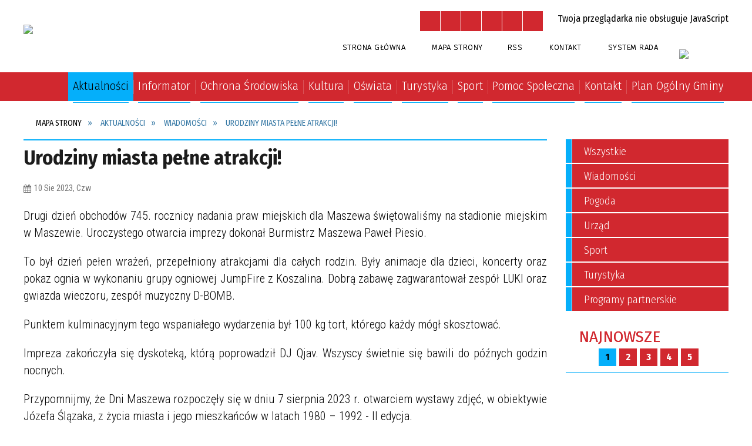

--- FILE ---
content_type: text/html; charset=utf-8
request_url: https://maszewo.pl/aktualnosc-758-urodziny_miasta_pelne_atrakcji.html
body_size: 34604
content:
<!DOCTYPE html>
<html lang="pl"  itemscope="itemscope" itemtype="http://schema.org/WebPage" xmlns="http://www.w3.org/1999/xhtml">
    <head>
        <!-- METAS - - - - - - - - - - - - - - - - - - - - - - - - - - - - - -->
        <title itemprop="name">Urodziny miasta pełne atrakcji! - Aktualności - Urząd Miejski Maszewo</title>
<meta http-equiv="Content-Type" content="text/html; charset=utf-8">
	<meta name="title" content="Urodziny miasta pełne atrakcji! - Aktualności - Urząd Miejski Maszewo">
	<meta name="description" content="Urząd Miejski Maszewo 12 sierpnia, drugi dzień obchodów 745. rocznicy nadania praw miejskich dla Maszewa świętowaliśmy na stadionie miejskim w Maszewie. Uroczystego otwarcia imprezy dokonał Burmistrz Maszewa Paweł Piesio. To był dzień pełen wrażeń, przepełniony atrakcjami...">
	<meta name="keywords" content="Urząd Miejski Maszewo">
	<meta name="author" content="CONCEPT Intermedia www.sam3.pl">
	<meta name="robots" content="index, follow">
        <meta name="viewport" content="width=device-width" >        
                            <meta property="og:image" content="https://maszewo.pl/uploads/pub/news/news_758/zajawki/8eacafa03bfc8a2d8047b8e0f790209ebf56d467.jpg">
                        <meta property="og:image:width" content="600">
            <meta property="og:image:height" content="400">
            <meta property="og:image:alt" content="">
                <meta property="fb:app_id" content="966242223397117">
    <meta property="og:title" content="Urodziny miasta pełne atrakcji!">
    <meta property="og:description" content="12 sierpnia, drugi dzień obchodów 745. rocznicy nadania praw miejskich dla Maszewa świętowaliśmy na stadionie miejskim w Maszewie. Uroczystego otwarcia imprezy dokonał Burmistrz Maszewa Paweł Piesio. To był dzień pełen wrażeń, przepełniony atrakcjami...">
    <meta property="og:site_name" content="Urząd Miasta Maszewo">
    <meta property="og:url" content="https://maszewo.pl/aktualnosc-758-urodziny_miasta_pelne_atrakcji.html">
    <meta property="og:type" content="article">
    
    <meta name="twitter:title" content="Urodziny miasta pełne atrakcji!">
    <meta name="twitter:description" content="12 sierpnia, drugi dzień obchodów 745. rocznicy nadania praw miejskich dla Maszewa świętowaliśmy na stadionie miejskim w Maszewie. Uroczystego otwarcia imprezy dokonał Burmistrz Maszewa Paweł Piesio. To był dzień pełen wrażeń, przepełniony atrakcjami...">
    <meta name="twitter:image" content="http://maszewo.pl/uploads/pub/news/news_758/zajawki/orginal_8eacafa03bfc8a2d8047b8e0f790209ebf56d467.jpg">
    <!--<meta name="twitter:card" content="http://maszewo.pl/uploads/pub/news/news_758/zajawki/thumb_8eacafa03bfc8a2d8047b8e0f790209ebf56d467.jpg">-->
    
    <meta name="twitter:card" content="summary" >
    <meta name="twitter:site" content="https://maszewo.pl/aktualnosc-758-urodziny_miasta_pelne_atrakcji.html" >
    
        <!-- EXTERNALS - - - - - - - - - - - - - - - - - - - - - - - - - - - -->		
        <link rel="shortcut icon" href="/themes/skin_01/images/favicon.ico" >
        <link rel="alternate" type="application/rss+xml"  title="RSS 2.0" href="https://maszewo.pl/aktualnosci.xml">
		
		
    <link rel="manifest" href="/themes/skin_01/manifest.json?v=1.0.0">
    <link rel="apple-touch-icon" href="/themes/skin_01/images/apple-touch-icon.png">

		
        	<link rel="stylesheet" type="text/css" media="all" href="/themes/skin_01/css/common.css">
	<link rel="stylesheet" type="text/css" media="all" href="/css/concept.gallery.css">
	<link rel="stylesheet" type="text/css" media="all" href="/css/_global.css">
	<link rel="stylesheet" type="text/css" media="screen" href="/wcag_video_player/ableplayer.min.css">
	<link rel="stylesheet" type="text/css" media="all" href="/css/icons_library.css">
	<link rel="stylesheet" type="text/css" media="screen" href="/css/jquery-ui-1.13.2/jquery-ui.min.css">
	<link rel="stylesheet" type="text/css" media="screen" href="/js/fancyBox/jquery.fancybox.css">
	<link rel="stylesheet" type="text/css" media="print" href="/css/print_strona.css">
	<link rel="stylesheet" type="text/css" media="all" href="/themes/skin_01/css/responsive.css">
	<link rel="stylesheet" type="text/css" media="all" href="/themes/skin_01/css/_multisite.css">
	<link rel="stylesheet" type="text/css" media="all" href="/css/concept-carousel.css">

        <!-- JAVASCRIPTS - - - - - - - - - - - - - - - - - - - - - - - - - - -->
                
                
        <script src="/js/jquery/jquery-3.5.0.min.js"></script>
                
        <script src="/js/jquery/jquery-ui-1.13.2.min.js"></script>
        <script src="/js/hammer.min.js"></script>
		<script src="/js/whcookies.min.js" ></script>
        <script src="/js/jquery/jquery.ui.datepicker.min.js"></script> 
        <script src="/js/jquery/jquery-ui-timepicker-addon.min.js"></script> 
        
        <script>
//<![CDATA[
document.write("<style>.zajawka { visibility: hidden; }</style>");
//]]>
</script>
        <!-- cdn for modernizr, if you haven't included it already -->
        <!-- script src="http://cdn.jsdelivr.net/webshim/1.12.4/extras/modernizr-custom.js"></script -->
        <!-- polyfiller file to detect and load polyfills -->
        <!-- script src="http://cdn.jsdelivr.net/webshim/1.12.4/polyfiller.js"></script -->

                <script>
        function get_upload_image_size(dimension)
        {
        if($dimension == 'x')
        return 277;
        else
        return 185;
        }
        </script>
        
        <script src="/js/../themes/skin_01/js/multisite.js"></script>
<script src="/js/menu.min.js"></script>
<script src="/js/functions.js"></script>
<script src="/js/jquery/concept-rotator.js"></script>
<script src="/js/jquery/jquery.easing.1.3.js"></script>
<script src="/js/gsap/TweenMax.min.js"></script>
<script src="/js/gsap/plugins/ScrollToPlugin.min.js"></script>
<script src="/js/gsap/plugins/CSSPlugin.min.js"></script>
<script src="/js/gsap/easing/EasePack.min.js"></script>
<script src="/js/concept.gallery.js?ver=3.0"></script>
<script src="/js/akceslab-ytplayer.js"></script>
<script src="/wcag_video_player/ableplayer.min.js"></script>
<script src="/wcag_video_player/thirdparty/js.cookie.js"></script>
<script src="/ServiceManager_skin_01.js"></script>
<script src="/js/concept_carousel_v1_0.js"></script>
		
        <meta name=”deklaracja-dostępności” content=”/deklaracja_dostepnosci.html”>
    </head>
        <body class="module-aktualnosci action-show">
       
                <div class="page_title" style="display: none">
            Urząd Miasta Maszewo - maszewo.pl
<br><span class="data">Wygenerowano:&nbsp;19-01-2026</span>        </div>
        
        <h1 hidden>Urząd Miasta Maszewo - maszewo.pl
</h1>

        <div id="page_content">       
            <div id="overlay" onclick="clear_other_mobile_active_elements();toggle_body_overflow();"></div>
            <div id="page_container">                <table role="presentation" id="table_1" class="sekcja-paneli" style="width: 100%;">
<tbody>	<tr>
		<td id="PAN_HEAD" class="panel">
			<div>
<div class="wcag_links">
	<div class="links">
		<div class="hidden">
			<a href="#content" data-offset="-300" class="scroll_to">Przejdź do treści</a>
		</div>
		
		<div class="hidden"><div tabindex="0" onclick="jQuery('body').scrollTo('*[id^=\'search_comn_\']'); jQuery('*[id^=\'search_comn_\']').val('').focus();">Przejdź do Wyszukiwarki</div></div>
		<div class="hidden"><a class="mapa_strony" tabindex="0" href="/mapa_strony.html">Przejdź do mapy strony</a></div>
		<div class="hidden"><div tabindex="0" onclick="jQuery('body').scrollTo('*[id^=\'mainMenu_\']'); jQuery(':focusable', jQuery('*[id^=\'mainMenu_\']'))[0].focus();">Przejdź do Menu</div></div>
	</div>
</div>

<script>
	jQuery('.scroll_to').css('cursor' , 'pointer').click(function () {
	var target = jQuery(this).attr('href');
	jQuery('html, body').animate({
	scrollTop: jQuery(target).offset().top -140
	}, 1000);
	});
</script>



        
	

    <div class="miejsce-banerowe logo_w_naglowku " >
        <div class="pole-banerowe noprint" style="flex-grow: 1; " >
<a href="/" target="_self"><img src="/uploads/pub/img_files/img_1/dobry.png" width="218" height="67" alt="logo w nagłówku" loading="lazy" title="" onclick="jQuery.ajax({
	type:'POST',
	url:'/banery/click/id/1.html',
	dataType:'html'})"><span class="baner_title" style="display:none;">logo w nagłówku</span></a></div>
<div class="noprint pole-banerowe">
<script>
    (function(d){
      var s = d.createElement("script");
      /* uncomment the following line to override default position*/
      /* s.setAttribute("data-position", 3);*/
      /* uncomment the following line to override default size (values: small, large)*/
      /* s.setAttribute("data-size", "small");*/
      /* uncomment the following line to override default language (e.g., fr, de, es, he, nl, etc.)*/
      /* s.setAttribute("data-language", "language");*/
      /* uncomment the following line to override color set via widget (e.g., #053f67)*/
       s.setAttribute("data-color", "#D1282F");
      /* uncomment the following line to override type set via widget (1=person, 2=chair, 3=eye, 4=text)*/
      /* s.setAttribute("data-type", "1");*/
      /* s.setAttribute("data-statement_text:", "Our Accessibility Statement");*/
      /* s.setAttribute("data-statement_url", "http://www.example.com/accessibility")";*/
      /* uncomment the following line to override support on mobile devices*/
      /* s.setAttribute("data-mobile", true);*/
      /* uncomment the following line to set custom trigger action for accessibility menu*/
      /* s.setAttribute("data-trigger", "triggerId")*/
      s.setAttribute("data-account", "MsFIrZrGxc");
      s.setAttribute("src", "https://cdn.userway.org/widget.js");
      (d.body || d.head).appendChild(s);
    })(document)
    </script>
    <noscript>Please ensure Javascript is enabled for purposes of <a href="https://userway.org">website accessibility</a></noscript>
  
</div>
        </div>




    <div class="miejsce-banerowe logo_w_naglowku_zadokowane puste" >
                </div>


<script>
    function toggleGlobalPause()
    {
        globalPause = !globalPause;
        jQuery("#hyperss .slide-image").toggleClass("stopped");
        jQuery(".stop-anim").toggleClass("play");

        var x = jQuery(".stop-anim").text();

        if (x == 'Wznów animacje') {
            jQuery(".stop-anim").text("Zatrzymaj animacje");
            jQuery(".stop-anim").attr("title", "Zatrzymaj animacje");
        } else {
            jQuery(".stop-anim").text("Wznów animacje");
            jQuery(".stop-anim").attr("title", "Wznów animacje");
        }
    }
</script>	

<div class="accesible" >
   <div class="stop-anim" title="Zatrzymaj animacje" tabindex="0" onclick="toggleGlobalPause();">Zatrzymaj animacje</div>
        <div class="wheelchair" title="Informacje o dostępności" onclick="location = ('https://maszewo.pl/strona-1-informacje_o_dostepnosci.html');"></div>
    <div class="deklaracja_dostep" title="Deklaracja dostępności" onclick="location = ('https://maszewo.pl/deklaracja_dostepnosci.html');"></div>
    <div class="deaf" title="Informacje dla niesłyszących" onclick="location = ('https://maszewo.pl/strona-2-informacje_dla_nieslyszacych.html');"></div>
    <div class="contrast" title="Informacje o kontraście" onclick="location = ('https://maszewo.pl/strona-3-informacja_o_kontrascie.html');"></div>
            <div class="notifications" title="Powiadomienia" onclick="showModalBox('<img style=\'\' alt=\'\' src=\'/uploads/wpns/portal_1/mask192_4ba920046e5d36094e2ed1a2556af808c41d4030.png\'><br/>System powiadomień umożliwia otrzymywanie informacji o wydarzeniach kulturalnych, aktualnościach i ostrzeżeniach lokalnych. Informacje otrzymasz nawet przy wyłączonej przeglądarce internetowej.Aby zapisać się do systemu powiadomień, kliknij poniższy przycisk a następnie zezwól przeglądarce na otrzymywanie powiadomień. Po chwili otrzymasz pierwszy komunikat potwierdzający uruchomienie usługi. Kliknij go, aby dostosować informacje, które chcesz otrzymywać. W każdej chwili możesz zrezygnować z powiadomień, klikając ponownie poniższy przycisk.<br/><br/><span class=\'button\' onclick=\'pnPopup();\'>Włącz powiadomienia</span>');"></div>
    </div>

<section class="component wyszukiwarka-wrapper " >

            <header class="belka hidden-wcag">
            <h2 class="title"><span>Wyszukiwarka</span></h2>
        </header>
    
    <div class="comn-wyszukiwarka" role="search">
        
        
        <div id="search_box_comn_srch_812ee526d34c580d40641833856ece89">
            <span class="warning show-delayed">Twoja przeglądarka nie obsługuje JavaScript</span>
        </div>

        <div class="cl"></div>
    </div>

    <script>
//<![CDATA[
jQuery.ajax({
	type:'POST',
	url:'/Common/getSearchAllForm/disp/none/hash_id/comn_srch_812ee526d34c580d40641833856ece89.html',
	dataType:'html',
	success:function(data, textStatus){jQuery('#search_box_comn_srch_812ee526d34c580d40641833856ece89').html(data);},
	complete:function(XMLHttpRequest, textStatus){wcagstinks(jQuery("#adv_form")); updateAdvSearchWidth(); jQuery("#adv_form");}})
//]]>
</script>
</section>


    <div class="miejsce-banerowe ikonki_standardowe " >
        <div class="noprint pole-banerowe">
<div class="topMenu_infobar">
    <div class="links">     

      <a href="/" class="home">Strona Główna</a>
		
      <a href="/mapa_strony.html" class="mapa_strony">Mapa Strony</a>
		
      <a href="/aktualnosci.xml" class="rss">RSS</a>
      
      <a href="/strona-3332-kontakt.html" class="poczta">Kontakt</a>
      
      <a href="http://rada.maszewo.pl/" target="_blank" class="mapa_strony">System RADA</a>
      
      <div class="cl" style="float: none; height: 0;"></div>
        
    </div>
</div>
</div>
        </div>




    <div class="miejsce-banerowe epubbip " >
        <div class="pole-banerowe noprint" style="flex-grow: 1; " >
<a href="http://bip.maszewo.pl/" target="_blank"><img src="/uploads/pub/img_files/img_49/bip_logo.jpg" width="84" height="30" alt="BIP - kliknięcie spowoduje otwarcie nowego okna" loading="lazy" title="" onclick="jQuery.ajax({
	type:'POST',
	url:'/banery/click/id/49.html',
	dataType:'html'})"><span class="baner_title" style="display:none;">BIP</span></a></div>
        </div>


<div class="cl"></div>
<nav class="glowneMenu" data-component-name="comn_mainmenu" id="mainMenu_f026fc0b99eec8aa48d3ebcd0be178c4-wrapper" aria-labelledby="mainMenu_f026fc0b99eec8aa48d3ebcd0be178c4-label">   
    <h2 id="mainMenu_f026fc0b99eec8aa48d3ebcd0be178c4-label" class="hidden-wcag">Menu główne 1</h2>
    <div class="okazja_top2"></div>
    <div class="okazja_top3"></div>
    		
				
        <ul class="mainMenu " id="comn_f026fc0b99eec8aa48d3ebcd0be178c4">
         <li class="block block_nr_1" id="comn_f026fc0b99eec8aa48d3ebcd0be178c4_pos_1" data-color="#05AFFA">
<a target="_self" class="menu-level-1 no-submenu" style="color:#000; border-color:#05AFFA; background: #05AFFA;" href="/"><span class="menu_select_left" style="background:#05AFFA;"></span><span class="menu_select_right" style="background:#05AFFA;"></span><span class="menu_select_bottom" style="background:#05AFFA;"></span><span style="background:#05AFFA;" class="tytul_menu">Strona główna</span></a>
</li> <li class="block block_nr_2" id="comn_f026fc0b99eec8aa48d3ebcd0be178c4_pos_2" data-color="#05AFFA">
<a target="_self" class="menu-level-1 no-submenu" style="color:#000; border-color:#05AFFA; background: #05AFFA;" href="/aktualnosci-lista.html"><span class="menu_select_left" style="background:#05AFFA;"></span><span class="menu_select_right" style="background:#05AFFA;"></span><span class="menu_select_bottom" style="background:#05AFFA;"></span><span style="background:#05AFFA;" class="tytul_menu">Aktualności</span></a>
</li> <li class="block block_nr_3" id="comn_f026fc0b99eec8aa48d3ebcd0be178c4_pos_3" data-color="#05AFFA">
<a target="_self" class="menu-level-1 with-submenu" style="color:#000; border-color:#05AFFA; background: #05AFFA;" href="/strona-3319-informator.html"><span class="menu_select_left" style="background:#05AFFA;"></span><span class="menu_select_right" style="background:#05AFFA;"></span><span class="menu_select_bottom" style="background:#05AFFA;"></span><span style="background:#05AFFA;" class="tytul_menu">Informator</span></a>
<span class="main-menu-toggler" onclick="mainMenuTogglePosition(this);"></span><div class="sub-block-menu js-display-none" style="height: 0; background: #05AFFA; border-color: #05AFFA; ">
<h2 style="border-bottom-color: #05AFFA;  background-color: #05AFFA; ">Informator</h2>
<ul class="level-1-wrapper">
<li class="level-1" style="color:#000; background-color: #05AFFA;"><a target="_self" class="menu-level-2" style="" href="/strona-3370-instytucje_w_gminie_maszewo.html"><span class="label" style="background: #05AFFA; border-color: #05AFFA;" title=""></span>Instytucje w Gminie Maszewo</a><div class="extra-box"><div><div class="zajawka port_zaj "><a target="_self" href="/strona-3370-instytucje_w_gminie_maszewo.html"><span class="box-left" style="width: 277px;">
    <img alt="" loading="lazy" width="277" height="185" src="/uploads/pub/strony/strona_3370/zajawki/thumb_9b2941890967f2586c6a12daece707558ca0f39b.jpg">
</span>

<span class="box-right">
     
  <span class="title">    
    <span class="etykieta_zajawka">      
    	<span class="label" style="background: #05AFFA; border-color: #05AFFA;" title=""></span>      
    </span>    
    Instytucje w Gminie Maszewo    
  </span>
  <span class="tresc">
    Urząd Miejski w Maszewie Plac Wolności 2tel. 91 402 33 80fax 91 418 75 06www.maszewo.plurzad@maszewo.pl Ośrodek Kultury i Sportu w Maszewie ul. Szkolna 1a72-130 MaszewoTel. 91 418 77 53www.okis.maszewo.plokis@hot.pl
  </span>
  <span class="link">
    Więcej »
  </span>
  <span class="zajawka_click">
    kliknij, aby przejść do dalszej części informacji
  </span>

</span>
</a></div></div></div></li><li class="level-1" style="color:#000; background-color: #05AFFA; "><a target="_self" class="menu-level-2" style="" href="/strona-3371-sluzba_zdrowia.html"><span class="label" style="background: #05AFFA; border-color: #05AFFA;" title=""></span>Służba zdrowia</a><div class="extra-box"><div><div class="zajawka port_zaj "><a target="_self" href="/strona-3371-sluzba_zdrowia.html"><span class="box-left" style="width: 277px;">
    <img alt="" loading="lazy" width="277" height="185" src="/themes/skin_01/images/def_zaj_thumb.png">
</span>

<span class="box-right">
     
  <span class="title">    
    <span class="etykieta_zajawka">      
    	<span class="label" style="background: #05AFFA; border-color: #05AFFA;" title=""></span>      
    </span>    
    Służba zdrowia    
  </span>
  <span class="tresc">
    W godz. 18.00-08.00 od poniedziałku do piątku oraz w dni wolne od pracy i święta dyżur pełni Szpital w Goleniowie (dawna poradnia chirurgiczna) tel. 91 466 43 61, 91 466 43 64.   Niepubliczny Zakład Opieki Zdrowotnej ul. Kilińskiego 5, 72-130 Maszewo...
  </span>
  <span class="link">
    Więcej »
  </span>
  <span class="zajawka_click">
    kliknij, aby przejść do dalszej części informacji
  </span>

</span>
</a></div></div></div></li><li class="level-1" style="color:#000; background-color: #05AFFA; "><a target="_self" class="menu-level-2" style="" href="/strona-3372-apteki.html"><span class="label" style="background: #05AFFA; border-color: #05AFFA;" title=""></span>Apteki</a><div class="extra-box"><div><div class="zajawka port_zaj "><a target="_self" href="/strona-3372-apteki.html"><span class="box-left" style="width: 277px;">
    <img alt="" loading="lazy" width="277" height="185" src="/uploads/pub/strony/strona_3372/zajawki/thumb_db656b2080419f8da1fc0f0733615ee5999dfdd5.png">
</span>

<span class="box-right">
     
  <span class="title">    
    <span class="etykieta_zajawka">      
    	<span class="label" style="background: #05AFFA; border-color: #05AFFA;" title=""></span>      
    </span>    
    Apteki    
  </span>
  <span class="tresc">
    św. Brata Alberta ul. Jedności Narodowej 46 72-130 Maszewo,tel. / fax 091 418 75 19Godziny otwarcia: poniedziałek - piątek 8:30-18:00,w soboty 9:00-13:00.Apteka po godzinach pracy w dni powszednie, niedziele i święta pełni dyżur pod nr tel. 91 418 79...
  </span>
  <span class="link">
    Więcej »
  </span>
  <span class="zajawka_click">
    kliknij, aby przejść do dalszej części informacji
  </span>

</span>
</a></div></div></div></li><li class="level-1" style="color:#000; background-color: #05AFFA; "><a target="_self" class="menu-level-2" style="" href="/strona-3373-miasta_partnerskie.html"><span class="label" style="background: #05AFFA; border-color: #05AFFA;" title=""></span>Miasta partnerskie </a><div class="extra-box"><div><ul class="tiled-list" id="port_0a80ffeeac04694dd3059b66b4567bd8-switcher">
    <li class="tile-wrapper" id="port_0a80ffeeac04694dd3059b66b4567bd8-0" ><a target="_self" style="color:#000; background: #05AFFA;" href="/strona-3374-m_slln.html">Mölln</a><div class="menu-extra-zaj" style="display: none;"><div class="zajawka port_zaj "><a target="_self" href="/strona-3374-m_slln.html"><span class="box-left" style="width: 277px;">
    <img alt="" loading="lazy" width="277" height="185" src="/uploads/pub/strony/strona_3374/zajawki/thumb_78e6850b0a35e6f0857a630d887ce09145f5baef.jpg">
</span>

<span class="box-right">
     
  <span class="title">    
    <span class="etykieta_zajawka">      
    	<span class="label" style="background: #05AFFA; border-color: #05AFFA;" title=""></span>      
    </span>    
    Mölln    
  </span>
  <span class="tresc">
    O otwarciu gminy na kontakty zewnętrzne świadczy dobrze układająca się współpraca z miastem Mölln koło Hamburga. Idea nawiązania współpracy polsko-niemieckiej pojawiła się w lipcu 1991 r. i została zainicjowana przez Związek Rodaków Massow i okolic...
  </span>
  <span class="link">
    Więcej »
  </span>
  <span class="zajawka_click">
    kliknij, aby przejść do dalszej części informacji
  </span>

</span>
</a></div></div></li><li class="tile-wrapper" id="port_0a80ffeeac04694dd3059b66b4567bd8-1" ><a target="_self" style="color:#000; background: #05AFFA;" href="/strona-3375-loitz.html">Loitz</a><div class="menu-extra-zaj" style="display: none;"><div class="zajawka port_zaj "><a target="_self" href="/strona-3375-loitz.html"><span class="box-left" style="width: 277px;">
    <img alt="" loading="lazy" width="277" height="185" src="/uploads/pub/strony/strona_3375/zajawki/thumb_71cccc130139ac71ccc1ccd1442daa19910c670d.jpg">
</span>

<span class="box-right">
     
  <span class="title">    
    <span class="etykieta_zajawka">      
    	<span class="label" style="background: #05AFFA; border-color: #05AFFA;" title=""></span>      
    </span>    
    Loitz    
  </span>
  <span class="tresc">
    Pierwsza wizyta zapoznawcza władz Maszewa w Loitz miała miejsce 5 lutego 2008 r. Od tego czasu przedstawiciele różnych środowisk z Gminy Maszewo gościli w Loitz już kilkukrotnie. W umowie partnerskiej strony zobowiązały się m.in. do tego, że będą...
  </span>
  <span class="link">
    Więcej »
  </span>
  <span class="zajawka_click">
    kliknij, aby przejść do dalszej części informacji
  </span>

</span>
</a></div></div></li><li class="tile-wrapper"></li></ul><div class="zajawka port_zaj "><a target="_self" href="/strona-3373-miasta_partnerskie.html"><span class="box-left" style="width: 277px;">
    <img alt="" loading="lazy" width="277" height="185" src="/themes/skin_01/images/def_zaj_thumb.png">
</span>

<span class="box-right">
     
  <span class="title">    
    <span class="etykieta_zajawka">      
    	<span class="label" style="background: #05AFFA; border-color: #05AFFA;" title=""></span>      
    </span>    
    Miasta partnerskie     
  </span>
  <span class="tresc">
    Współpraca Polsko-Niemiecka 30 sierpnia 2008 r. w ramach obchodów 730. lat Maszewa, pod Pomnikiem Poległych, świętowaliśmy wspólnie z niemieckimi partnerami jubileusz 15 lat współpracy. W tym dniu podpisany został również Akt Partnerstwa Maszewa z...
  </span>
  <span class="link">
    Więcej »
  </span>
  <span class="zajawka_click">
    kliknij, aby przejść do dalszej części informacji
  </span>

</span>
</a></div></div></div></li><li class="level-1" style="color:#000; background-color: #05AFFA; "><a target="_self" class="menu-level-2" style="" href="/strona-3390-informator_maszewski.html"><span class="label" style="background: #05AFFA; border-color: #05AFFA;" title=""></span>Informator Maszewski </a><div class="extra-box"><div><div class="zajawka port_zaj non_tresc"><a target="_self" href="/strona-3390-informator_maszewski.html"><span class="box-left" style="width: 277px;">
    <img alt="LOGO INFORMATORA MASZEWSKIEGO" loading="lazy" width="277" height="185" src="/uploads/pub/strony/strona_3390/zajawki/thumb_f6b4ab07a5b59d6b5197e9c2adddd1db358028ed.png">
</span>

<span class="box-right">
     
  <span class="title">    
    <span class="etykieta_zajawka">      
    	<span class="label" style="background: #05AFFA; border-color: #05AFFA;" title=""></span>      
    </span>    
    Informator Maszewski     
  </span>
  <span class="tresc">
    
  </span>
  <span class="link">
    Więcej »
  </span>
  <span class="zajawka_click">
    kliknij, aby przejść do dalszej części informacji
  </span>

</span>
</a></div></div></div></li><li class="level-1" style="color:#000; background-color: #05AFFA; "><a target="_self" class="menu-level-2" style="" href="/strona-3394-prognoza_pogody.html"><span class="label" style="background: #05AFFA; border-color: #05AFFA;" title=""></span>Prognoza pogody </a><div class="extra-box"><div><div class="zajawka port_zaj "><a target="_self" href="/strona-3394-prognoza_pogody.html"><span class="box-left" style="width: 277px;">
    <img alt="Logo IMGW" loading="lazy" width="277" height="185" src="/uploads/pub/strony/strona_3394/zajawki/thumb_3fd169a57b7ff69ea590645fddebf0354cfec254.png">
</span>

<span class="box-right">
     
  <span class="title">    
    <span class="etykieta_zajawka">      
    	<span class="label" style="background: #05AFFA; border-color: #05AFFA;" title=""></span>      
    </span>    
    Prognoza pogody     
  </span>
  <span class="tresc">
    Prognoza pogody na 48 godzin - województwo zachodniopomorskie 
  </span>
  <span class="link">
    Więcej »
  </span>
  <span class="zajawka_click">
    kliknij, aby przejść do dalszej części informacji
  </span>

</span>
</a></div></div></div></li><li class="level-1" style="color:#000; background-color: #05AFFA; "><a target="_self" class="menu-level-2" style="" href="/strona-3400-pomoc_dla_ukrainy.html"><span class="label" style="background: #05AFFA; border-color: #05AFFA;" title=""></span>Pomoc dla Ukrainy </a><div class="extra-box"><div><div class="zajawka port_zaj "><a target="_self" href="/strona-3400-pomoc_dla_ukrainy.html"><span class="box-left" style="width: 277px;">
    <img alt="" loading="lazy" width="277" height="185" src="/uploads/pub/strony/strona_3400/zajawki/thumb_d71af65c44dc34c6dd219ae789d3b1e179fad4db.jpg">
</span>

<span class="box-right">
     
  <span class="title">    
    <span class="etykieta_zajawka">      
    	<span class="label" style="background: #05AFFA; border-color: #05AFFA;" title=""></span>      
    </span>    
    Pomoc dla Ukrainy     
  </span>
  <span class="tresc">
    NAJWAŻNIEJSZE INFORMACJE 
  </span>
  <span class="link">
    Więcej »
  </span>
  <span class="zajawka_click">
    kliknij, aby przejść do dalszej części informacji
  </span>

</span>
</a></div></div></div></li></ul><div class="extra-content"><div class="extra-box"><div class="zajawka port_zaj non_tresc"><a target="_self" href="/strona-3319-informator.html"><span class="box-left" style="width: 277px;">
    <img alt="" loading="lazy" width="277" height="185" src="/themes/skin_01/images/def_zaj_thumb.png">
</span>

<span class="box-right">
     
  <span class="title">    
    <span class="etykieta_zajawka">      
    	<span class="label" style="background: #05AFFA; border-color: #05AFFA;" title=""></span>      
    </span>    
    Informator    
  </span>
  <span class="tresc">
    
  </span>
  <span class="link">
    Więcej »
  </span>
  <span class="zajawka_click">
    kliknij, aby przejść do dalszej części informacji
  </span>

</span>
</a></div>
</div></div><div tabindex="0" class="sub-menu-closer" id="submenu-closer-comn_f026fc0b99eec8aa48d3ebcd0be178c4_pos_3" style="color: #05AFFA; "></div></div>
                                        <script>
                        var el_comn_f026fc0b99eec8aa48d3ebcd0be178c4_pos_3 = document.getElementById("comn_f026fc0b99eec8aa48d3ebcd0be178c4_pos_3");
                        mouseMenuNavigation(el_comn_f026fc0b99eec8aa48d3ebcd0be178c4_pos_3, "comn_f026fc0b99eec8aa48d3ebcd0be178c4_pos_3", 1);
                    </script>
            
                    </li> <li class="block block_nr_4" id="comn_f026fc0b99eec8aa48d3ebcd0be178c4_pos_4" data-color="#05AFFA">
<a target="_self" class="menu-level-1 with-submenu" style="color:#000; border-color:#05AFFA; background: #05AFFA;" href="/strona-3320-ochrona_srodowiska.html"><span class="menu_select_left" style="background:#05AFFA;"></span><span class="menu_select_right" style="background:#05AFFA;"></span><span class="menu_select_bottom" style="background:#05AFFA;"></span><span style="background:#05AFFA;" class="tytul_menu">Ochrona Środowiska</span></a>
<span class="main-menu-toggler" onclick="mainMenuTogglePosition(this);"></span><div class="sub-block-menu js-display-none" style="height: 0; background: #05AFFA; border-color: #05AFFA; ">
<h2 style="border-bottom-color: #05AFFA;  background-color: #05AFFA; ">Ochrona Środowiska</h2>
<ul class="level-1-wrapper">
<li class="level-1" style="color:#000; background-color: #05AFFA;"><a target="_self" class="menu-level-2" style="" href="/strona-3336-gospodarka_odpadami_komunalnymi.html"><span class="label" style="background: #05AFFA; border-color: #05AFFA;" title=""></span>Gospodarka odpadami komunalnymi</a><div class="extra-box"><div><div class="zajawka port_zaj "><a target="_self" href="/strona-3336-gospodarka_odpadami_komunalnymi.html"><span class="box-left" style="width: 277px;">
    <img alt="" loading="lazy" width="277" height="185" src="/themes/skin_01/images/def_zaj_thumb.png">
</span>

<span class="box-right">
     
  <span class="title">    
    <span class="etykieta_zajawka">      
    	<span class="label" style="background: #05AFFA; border-color: #05AFFA;" title=""></span>      
    </span>    
    Gospodarka odpadami komunalnymi    
  </span>
  <span class="tresc">
    WAŻNY KOMUNIKAT Informujemy, że zmianie uległa wysokość opłaty za gospodarowanie odpadami komunalnymi i od dnia 1 lutego 2021 roku wynosi: 27 zł miesięcznie od każdego mieszkańca, 25 zł miesięcznie od każdego mieszkańca, który zadeklarował posiadanie...
  </span>
  <span class="link">
    Więcej »
  </span>
  <span class="zajawka_click">
    kliknij, aby przejść do dalszej części informacji
  </span>

</span>
</a></div></div></div></li><li class="level-1" style="color:#000; background-color: #05AFFA; "><a target="_self" class="menu-level-2" style="" href="/strona-3337-azbest.html"><span class="label" style="background: #05AFFA; border-color: #05AFFA;" title=""></span>Azbest </a><div class="extra-box"><div><div class="zajawka port_zaj "><a target="_self" href="/strona-3337-azbest.html"><span class="box-left" style="width: 277px;">
    <img alt="" loading="lazy" width="277" height="185" src="/themes/skin_01/images/def_zaj_thumb.png">
</span>

<span class="box-right">
     
  <span class="title">    
    <span class="etykieta_zajawka">      
    	<span class="label" style="background: #05AFFA; border-color: #05AFFA;" title=""></span>      
    </span>    
    Azbest     
  </span>
  <span class="tresc">
    Urząd Miejski w Maszewie informuje mieszkańców wyrażających chęć wymiany pokryć dachowych azbestowych lub usunięcia z posesji wyrobów azbestowych już zdemontowanych z dachów, że przyjmuje w naborze ciągłym od mieszkańców Gminy Maszewo wnioski -...
  </span>
  <span class="link">
    Więcej »
  </span>
  <span class="zajawka_click">
    kliknij, aby przejść do dalszej części informacji
  </span>

</span>
</a></div></div></div></li><li class="level-1" style="color:#000; background-color: #05AFFA; "><a target="_self" class="menu-level-2" style="" href="/strona-3338-program_czyste_powietrze.html"><span class="label" style="background: #05AFFA; border-color: #05AFFA;" title=""></span>Program czyste powietrze</a><div class="extra-box"><div><div class="zajawka port_zaj "><a target="_self" href="/strona-3338-program_czyste_powietrze.html"><span class="box-left" style="width: 277px;">
    <img alt="" loading="lazy" width="277" height="185" src="/themes/skin_01/images/def_zaj_thumb.png">
</span>

<span class="box-right">
     
  <span class="title">    
    <span class="etykieta_zajawka">      
    	<span class="label" style="background: #05AFFA; border-color: #05AFFA;" title=""></span>      
    </span>    
    Program czyste powietrze    
  </span>
  <span class="tresc">
    Program czyste powietrze
  </span>
  <span class="link">
    Więcej »
  </span>
  <span class="zajawka_click">
    kliknij, aby przejść do dalszej części informacji
  </span>

</span>
</a></div></div></div></li><li class="level-1" style="color:#000; background-color: #05AFFA; "><a target="_self" class="menu-level-2" style="" href="/strona-3437-cieple_mieszkanie.html"><span class="label" style="background: #05AFFA; border-color: #05AFFA;" title=""></span>Ciepłe Mieszkanie</a><div class="extra-box"><div><div class="zajawka port_zaj "><a target="_self" href="/strona-3437-cieple_mieszkanie.html"><span class="box-left" style="width: 277px;">
    <img alt="" loading="lazy" width="277" height="185" src="/uploads/pub/strony/strona_3437/zajawki/thumb_b3108a2ca4cc2366858b2cb57a2c59daee1e0c90.png">
</span>

<span class="box-right">
     
  <span class="title">    
    <span class="etykieta_zajawka">      
    	<span class="label" style="background: #05AFFA; border-color: #05AFFA;" title=""></span>      
    </span>    
    Ciepłe Mieszkanie    
  </span>
  <span class="tresc">
    Realizacja programu "Ciepłe Mieszkanie"
  </span>
  <span class="link">
    Więcej »
  </span>
  <span class="zajawka_click">
    kliknij, aby przejść do dalszej części informacji
  </span>

</span>
</a></div></div></div></li><li class="level-1" style="color:#000; background-color: #05AFFA; "><a target="_self" class="menu-level-2" style="" href="/strona-3339-celowy_zwiazek_gmin_r_xxi.html"><span class="label" style="background: #05AFFA; border-color: #05AFFA;" title=""></span>Celowy Związek Gmin R-XXI</a><div class="extra-box"><div><div class="zajawka port_zaj "><a target="_self" href="/strona-3339-celowy_zwiazek_gmin_r_xxi.html"><span class="box-left" style="width: 277px;">
    <img alt="" loading="lazy" width="277" height="185" src="/themes/skin_01/images/def_zaj_thumb.png">
</span>

<span class="box-right">
     
  <span class="title">    
    <span class="etykieta_zajawka">      
    	<span class="label" style="background: #05AFFA; border-color: #05AFFA;" title=""></span>      
    </span>    
    Celowy Związek Gmin R-XXI    
  </span>
  <span class="tresc">
    Celowy Związek Gmin R-XXI
  </span>
  <span class="link">
    Więcej »
  </span>
  <span class="zajawka_click">
    kliknij, aby przejść do dalszej części informacji
  </span>

</span>
</a></div></div></div></li><li class="level-1" style="color:#000; background-color: #05AFFA; "><a target="_self" class="menu-level-2" style="" href="/strona-3399-adopcja_bezdomnych_zwierzat.html"><span class="label" style="background: #05AFFA; border-color: #05AFFA;" title=""></span>Adopcja Bezdomnych Zwierząt</a><div class="extra-box"><div><div class="zajawka port_zaj "><a target="_self" href="/strona-3399-adopcja_bezdomnych_zwierzat.html"><span class="box-left" style="width: 277px;">
    <img alt="" loading="lazy" width="277" height="185" src="/uploads/pub/strony/strona_3399/zajawki/thumb_08992874b76e0f2c11b741b948ee67f33af406b5.png">
</span>

<span class="box-right">
     
  <span class="title">    
    <span class="etykieta_zajawka">      
    	<span class="label" style="background: #05AFFA; border-color: #05AFFA;" title=""></span>      
    </span>    
    Adopcja Bezdomnych Zwierząt    
  </span>
  <span class="tresc">
    Jeżeli rozpoznajesz swojego psa, bądź chciałbyś któregoś adoptować zgłoś się do Urzędu Miejskiego w Maszewie, w godzinach od 8:00 do 15:00 w dniach urzędowania, pokój 7 (półpiętro).   adres: Urząd Miejski w Maszewie, Plac Wolności 2 tel. 91 402 33 92...
  </span>
  <span class="link">
    Więcej »
  </span>
  <span class="zajawka_click">
    kliknij, aby przejść do dalszej części informacji
  </span>

</span>
</a></div></div></div></li><li class="level-1" style="color:#000; background-color: #05AFFA; "><a target="_self" class="menu-level-2" style="" href="/strona-3401-podmioty_prowadzace_dzialalnosc_w.html"><span class="label" style="background: #05AFFA; border-color: #05AFFA;" title=""></span>Podmioty prowadzące działalność w zakresie opróżniania zbiorników bezodpływowych i transportu nieczystości ciekłych</a><div class="extra-box"><div><div class="zajawka port_zaj "><a target="_self" href="/strona-3401-podmioty_prowadzace_dzialalnosc_w.html"><span class="box-left" style="width: 277px;">
    <img alt="" loading="lazy" width="277" height="185" src="/themes/skin_01/images/def_zaj_thumb.png">
</span>

<span class="box-right">
     
  <span class="title">    
    <span class="etykieta_zajawka">      
    	<span class="label" style="background: #05AFFA; border-color: #05AFFA;" title=""></span>      
    </span>    
    Podmioty prowadzące działalność w zakresie opróżniania zbiorników bezodpływowych i transportu nieczystości ciekłych    
  </span>
  <span class="tresc">
    Wykaz podmiotów posiadających zezwolenie na prowadzenie działalności w zakresie opróżniania zbiorników bezodpływowych i transportu nieczystości ciekłych
  </span>
  <span class="link">
    Więcej »
  </span>
  <span class="zajawka_click">
    kliknij, aby przejść do dalszej części informacji
  </span>

</span>
</a></div></div></div></li><li class="level-1" style="color:#000; background-color: #05AFFA; "><a target="_self" class="menu-level-2" style="" href="/strona-3406-program_ochrony_powietrza.html"><span class="label" style="background: #05AFFA; border-color: #05AFFA;" title=""></span>Program Ochrony Powietrza</a><div class="extra-box"><div><div class="zajawka port_zaj "><a target="_self" href="/strona-3406-program_ochrony_powietrza.html"><span class="box-left" style="width: 277px;">
    <img alt="" loading="lazy" width="277" height="185" src="/themes/skin_01/images/def_zaj_thumb.png">
</span>

<span class="box-right">
     
  <span class="title">    
    <span class="etykieta_zajawka">      
    	<span class="label" style="background: #05AFFA; border-color: #05AFFA;" title=""></span>      
    </span>    
    Program Ochrony Powietrza    
  </span>
  <span class="tresc">
    UCHWAŁA NR XVI/206/20 SEJMIKU WOJEWÓDZTWA ZACHODNIOPOMORSKIEGO z dnia 4 czerwca 2020 r. w sprawie określenia programu ochrony powietrza oraz planu działań krótkoterminowych dla strefy zachodniopomorskiejdostepna tutaj
  </span>
  <span class="link">
    Więcej »
  </span>
  <span class="zajawka_click">
    kliknij, aby przejść do dalszej części informacji
  </span>

</span>
</a></div></div></div></li></ul><div class="extra-content"><div class="extra-box"><div class="zajawka port_zaj non_tresc"><a target="_self" href="/strona-3320-ochrona_srodowiska.html"><span class="box-left" style="width: 277px;">
    <img alt="" loading="lazy" width="277" height="185" src="/themes/skin_01/images/def_zaj_thumb.png">
</span>

<span class="box-right">
     
  <span class="title">    
    <span class="etykieta_zajawka">      
    	<span class="label" style="background: #05AFFA; border-color: #05AFFA;" title=""></span>      
    </span>    
    Ochrona Środowiska    
  </span>
  <span class="tresc">
    
  </span>
  <span class="link">
    Więcej »
  </span>
  <span class="zajawka_click">
    kliknij, aby przejść do dalszej części informacji
  </span>

</span>
</a></div>
</div></div><div tabindex="0" class="sub-menu-closer" id="submenu-closer-comn_f026fc0b99eec8aa48d3ebcd0be178c4_pos_4" style="color: #05AFFA; "></div></div>
                                        <script>
                        var el_comn_f026fc0b99eec8aa48d3ebcd0be178c4_pos_4 = document.getElementById("comn_f026fc0b99eec8aa48d3ebcd0be178c4_pos_4");
                        mouseMenuNavigation(el_comn_f026fc0b99eec8aa48d3ebcd0be178c4_pos_4, "comn_f026fc0b99eec8aa48d3ebcd0be178c4_pos_4", 1);
                    </script>
            
                    </li> <li class="block block_nr_5" id="comn_f026fc0b99eec8aa48d3ebcd0be178c4_pos_5" data-color="#05AFFA">
<a target="_self" class="menu-level-1 no-submenu" style="color:#000; border-color:#05AFFA; background: #05AFFA;" href="/strona-3322-kultura.html"><span class="menu_select_left" style="background:#05AFFA;"></span><span class="menu_select_right" style="background:#05AFFA;"></span><span class="menu_select_bottom" style="background:#05AFFA;"></span><span style="background:#05AFFA;" class="tytul_menu">Kultura</span></a>
</li> <li class="block block_nr_6" id="comn_f026fc0b99eec8aa48d3ebcd0be178c4_pos_6" data-color="#05AFFA">
<a target="_self" class="menu-level-1 no-submenu" style="color:#000; border-color:#05AFFA; background: #05AFFA;" href="/strona-3323-oswiata.html"><span class="menu_select_left" style="background:#05AFFA;"></span><span class="menu_select_right" style="background:#05AFFA;"></span><span class="menu_select_bottom" style="background:#05AFFA;"></span><span style="background:#05AFFA;" class="tytul_menu">Oświata</span></a>
</li> <li class="block block_nr_7" id="comn_f026fc0b99eec8aa48d3ebcd0be178c4_pos_7" data-color="#05AFFA">
<a target="_self" class="menu-level-1 with-submenu" style="color:#000; border-color:#05AFFA; background: #05AFFA;" href="/strona-3324-turystyka.html"><span class="menu_select_left" style="background:#05AFFA;"></span><span class="menu_select_right" style="background:#05AFFA;"></span><span class="menu_select_bottom" style="background:#05AFFA;"></span><span style="background:#05AFFA;" class="tytul_menu">Turystyka</span></a>
<span class="main-menu-toggler" onclick="mainMenuTogglePosition(this);"></span><div class="sub-block-menu js-display-none" style="height: 0; background: #05AFFA; border-color: #05AFFA; ">
<h2 style="border-bottom-color: #05AFFA;  background-color: #05AFFA; ">Turystyka</h2>
<ul class="level-1-wrapper">
<li class="level-1" style="color:#000; background-color: #05AFFA;"><a target="_self" class="menu-level-2" style="" href="/strona-3334-historia_miasta_maszewa_oraz.html"><span class="label" style="background: #05AFFA; border-color: #05AFFA;" title=""></span>Historia Miasta Maszewa oraz pozostałych miejscowości w Gminie</a><div class="extra-box"><div><ul class="tiled-list" id="port_3cea49351d2f7f4bf2256758f98bb37f-switcher">
    <li class="tile-wrapper" id="port_3cea49351d2f7f4bf2256758f98bb37f-0" ><a target="_self" style="color:#000; background: #05AFFA;" href="/strona-3340-bagna.html">Bagna</a><div class="menu-extra-zaj" style="display: none;"><div class="zajawka port_zaj "><a target="_self" href="/strona-3340-bagna.html"><span class="box-left" style="width: 277px;">
    <img alt="" loading="lazy" width="277" height="185" src="/themes/skin_01/images/def_zaj_thumb.png">
</span>

<span class="box-right">
     
  <span class="title">    
    <span class="etykieta_zajawka">      
    	<span class="label" style="background: #05AFFA; border-color: #05AFFA;" title=""></span>      
    </span>    
    Bagna    
  </span>
  <span class="tresc">
    Bagna Bagna(do 1945 r. Pagenkopf). Wieś położona jest ok. 10 km na północny wschód od Maszewa, przy lokalnej drodze Dębice-Mokre. Wieś o metryce średniowiecznej; w końcu XV wieku był tu już kościół. Ówcześni właściciele to przypuszczalnie ród...
  </span>
  <span class="link">
    Więcej »
  </span>
  <span class="zajawka_click">
    kliknij, aby przejść do dalszej części informacji
  </span>

</span>
</a></div></div></li><li class="tile-wrapper" id="port_3cea49351d2f7f4bf2256758f98bb37f-1" ><a target="_self" style="color:#000; background: #05AFFA;" href="/strona-3341-bielice.html">Bielice</a><div class="menu-extra-zaj" style="display: none;"><div class="zajawka port_zaj "><a target="_self" href="/strona-3341-bielice.html"><span class="box-left" style="width: 277px;">
    <img alt="" loading="lazy" width="277" height="185" src="/themes/skin_01/images/def_zaj_thumb.png">
</span>

<span class="box-right">
     
  <span class="title">    
    <span class="etykieta_zajawka">      
    	<span class="label" style="background: #05AFFA; border-color: #05AFFA;" title=""></span>      
    </span>    
    Bielice    
  </span>
  <span class="tresc">
    BIELICE Bielice (do 1945 r. Wittenfelde). Wieś położona jest 4 km na wschód od Maszewa. Wieś Bielice powstała zapewne w średniowieczu, choć w źródłach historycznych wzmiankowana jest dopiero w końcu XVII w. W 1692 r. znajdował się tu kościół (filia...
  </span>
  <span class="link">
    Więcej »
  </span>
  <span class="zajawka_click">
    kliknij, aby przejść do dalszej części informacji
  </span>

</span>
</a></div></div></li><li class="tile-wrapper" id="port_3cea49351d2f7f4bf2256758f98bb37f-2" ><a target="_self" style="color:#000; background: #05AFFA;" href="/strona-3342-budzieszowce.html">Budzieszowce</a><div class="menu-extra-zaj" style="display: none;"><div class="zajawka port_zaj "><a target="_self" href="/strona-3342-budzieszowce.html"><span class="box-left" style="width: 277px;">
    <img alt="" loading="lazy" width="277" height="185" src="/themes/skin_01/images/def_zaj_thumb.png">
</span>

<span class="box-right">
     
  <span class="title">    
    <span class="etykieta_zajawka">      
    	<span class="label" style="background: #05AFFA; border-color: #05AFFA;" title=""></span>      
    </span>    
    Budzieszowce    
  </span>
  <span class="tresc">
    BUDZIESZOWCE Budzieszowce (do 1945 r. Korkenhagen). Miejscowość zlokalizowana jest pomiędzy jeziorami Lechickim i Budzieszowce, bezpośrednio na południowy zachód od Jarosławek, od których oddziela ją tylko ciek łączący oba jeziora. Czas powstania...
  </span>
  <span class="link">
    Więcej »
  </span>
  <span class="zajawka_click">
    kliknij, aby przejść do dalszej części informacji
  </span>

</span>
</a></div></div></li><li class="tile-wrapper" id="port_3cea49351d2f7f4bf2256758f98bb37f-3" ><a target="_self" style="color:#000; background: #05AFFA;" href="/strona-3343-darz.html">Darż</a><div class="menu-extra-zaj" style="display: none;"><div class="zajawka port_zaj "><a target="_self" href="/strona-3343-darz.html"><span class="box-left" style="width: 277px;">
    <img alt="" loading="lazy" width="277" height="185" src="/themes/skin_01/images/def_zaj_thumb.png">
</span>

<span class="box-right">
     
  <span class="title">    
    <span class="etykieta_zajawka">      
    	<span class="label" style="background: #05AFFA; border-color: #05AFFA;" title=""></span>      
    </span>    
    Darż    
  </span>
  <span class="tresc">
    DARŻ Darż (do 1945 r. Daarz) położony jest w odległości 4 km w kierunku południowym od Maszewa, przy drodze 141. Wieś Darż z folwarkiem i kościołem od czasów średniowiecza była lennem rycerskim rodu von Stettin. Pierwsza wzmianka w dokumentach pochodzi...
  </span>
  <span class="link">
    Więcej »
  </span>
  <span class="zajawka_click">
    kliknij, aby przejść do dalszej części informacji
  </span>

</span>
</a></div></div></li><li class="tile-wrapper" id="port_3cea49351d2f7f4bf2256758f98bb37f-4" ><a target="_self" style="color:#000; background: #05AFFA;" href="/strona-3345-dabrowica.html">Dąbrowica</a><div class="menu-extra-zaj" style="display: none;"><div class="zajawka port_zaj "><a target="_self" href="/strona-3345-dabrowica.html"><span class="box-left" style="width: 277px;">
    <img alt="" loading="lazy" width="277" height="185" src="/themes/skin_01/images/def_zaj_thumb.png">
</span>

<span class="box-right">
     
  <span class="title">    
    <span class="etykieta_zajawka">      
    	<span class="label" style="background: #05AFFA; border-color: #05AFFA;" title=""></span>      
    </span>    
    Dąbrowica    
  </span>
  <span class="tresc">
    DĄBROWICA Dąbrowica (do 1945 r.: Damerfitz). Wieś położona ok. 8 km na południowy zachód od Maszewa. Czas powstania wsi nie jest określony w dostępnych dokumentach. Z XVIII wiecznych informacji można wnioskować, że istniała już przynajmniej wiek...
  </span>
  <span class="link">
    Więcej »
  </span>
  <span class="zajawka_click">
    kliknij, aby przejść do dalszej części informacji
  </span>

</span>
</a></div></div></li><li class="tile-wrapper" id="port_3cea49351d2f7f4bf2256758f98bb37f-5" ><a target="_self" style="color:#000; background: #05AFFA;" href="/strona-3347-debice.html">Dębice</a><div class="menu-extra-zaj" style="display: none;"><div class="zajawka port_zaj "><a target="_self" href="/strona-3347-debice.html"><span class="box-left" style="width: 277px;">
    <img alt="" loading="lazy" width="277" height="185" src="/themes/skin_01/images/def_zaj_thumb.png">
</span>

<span class="box-right">
     
  <span class="title">    
    <span class="etykieta_zajawka">      
    	<span class="label" style="background: #05AFFA; border-color: #05AFFA;" title=""></span>      
    </span>    
    Dębice    
  </span>
  <span class="tresc">
    DĘBICE Dębice(od 1884 do 1945 r.: Eichenwalde, wcześniej Faulen Benz). Wieś położona jest 6 km na północny wschód od Maszewa, przy drodze nr 106. folwark i wieś folwarczna maja metrykę średniowieczną. Pierwsza wzmianka o wsi pochodzi z 1339 r. W XV w...
  </span>
  <span class="link">
    Więcej »
  </span>
  <span class="zajawka_click">
    kliknij, aby przejść do dalszej części informacji
  </span>

</span>
</a></div></div></li><li class="tile-wrapper" id="port_3cea49351d2f7f4bf2256758f98bb37f-6" ><a target="_self" style="color:#000; background: #05AFFA;" href="/strona-3348-godowo.html">Godowo</a><div class="menu-extra-zaj" style="display: none;"><div class="zajawka port_zaj "><a target="_self" href="/strona-3348-godowo.html"><span class="box-left" style="width: 277px;">
    <img alt="" loading="lazy" width="277" height="185" src="/themes/skin_01/images/def_zaj_thumb.png">
</span>

<span class="box-right">
     
  <span class="title">    
    <span class="etykieta_zajawka">      
    	<span class="label" style="background: #05AFFA; border-color: #05AFFA;" title=""></span>      
    </span>    
    Godowo    
  </span>
  <span class="tresc">
    GODOWO Godowo(do 1945r.: Freiheide). Wieś położona jest w odległości 7 km na północ od Maszewa, przy szosie Maszewo - Nowogard. Godowo to stare lenno biskupów kamieńskich - w średniowieczu podzielone było pomiędzy trzy rody rycerskie: von Massow, von...
  </span>
  <span class="link">
    Więcej »
  </span>
  <span class="zajawka_click">
    kliknij, aby przejść do dalszej części informacji
  </span>

</span>
</a></div></div></li><li class="tile-wrapper" id="port_3cea49351d2f7f4bf2256758f98bb37f-7" ><a target="_self" style="color:#000; background: #05AFFA;" href="/strona-3349-jaroslawki.html">Jarosławki</a><div class="menu-extra-zaj" style="display: none;"><div class="zajawka port_zaj "><a target="_self" href="/strona-3349-jaroslawki.html"><span class="box-left" style="width: 277px;">
    <img alt="" loading="lazy" width="277" height="185" src="/themes/skin_01/images/def_zaj_thumb.png">
</span>

<span class="box-right">
     
  <span class="title">    
    <span class="etykieta_zajawka">      
    	<span class="label" style="background: #05AFFA; border-color: #05AFFA;" title=""></span>      
    </span>    
    Jarosławki    
  </span>
  <span class="tresc">
    JAROSŁAWKI Jarosławki(do 1945 r.: Neuendorf). Wieś położona w odległości 5 km w kierunku północno-wschodnim od Maszewa. Miejscowość powstała w średniowieczu; daty założenia na podstawie dostępnych źródeł nie da się ustalić. Przypuszczalnie już w XV w...
  </span>
  <span class="link">
    Więcej »
  </span>
  <span class="zajawka_click">
    kliknij, aby przejść do dalszej części informacji
  </span>

</span>
</a></div></div></li><li class="tile-wrapper" id="port_3cea49351d2f7f4bf2256758f98bb37f-8" ><a target="_self" style="color:#000; background: #05AFFA;" href="/strona-3350-jenikowo.html">Jenikowo</a><div class="menu-extra-zaj" style="display: none;"><div class="zajawka port_zaj "><a target="_self" href="/strona-3350-jenikowo.html"><span class="box-left" style="width: 277px;">
    <img alt="" loading="lazy" width="277" height="185" src="/themes/skin_01/images/def_zaj_thumb.png">
</span>

<span class="box-right">
     
  <span class="title">    
    <span class="etykieta_zajawka">      
    	<span class="label" style="background: #05AFFA; border-color: #05AFFA;" title=""></span>      
    </span>    
    Jenikowo    
  </span>
  <span class="tresc">
    JENIKOWO Jenikowo (do 1945 r.: Hohenschönau). Miejscowość położona ok. 10 km na północny wschód od Maszewa, przy drodze nr 106. W dostępnych materiałach historycznych brak jest informacji o wczesnych dziejach Jenikowa. Z układu wsi wnioskować można...
  </span>
  <span class="link">
    Więcej »
  </span>
  <span class="zajawka_click">
    kliknij, aby przejść do dalszej części informacji
  </span>

</span>
</a></div></div></li><li class="tile-wrapper" id="port_3cea49351d2f7f4bf2256758f98bb37f-9" ><a target="_self" style="color:#000; background: #05AFFA;" href="/strona-3351-korytowo.html">Korytowo</a><div class="menu-extra-zaj" style="display: none;"><div class="zajawka port_zaj "><a target="_self" href="/strona-3351-korytowo.html"><span class="box-left" style="width: 277px;">
    <img alt="" loading="lazy" width="277" height="185" src="/themes/skin_01/images/def_zaj_thumb.png">
</span>

<span class="box-right">
     
  <span class="title">    
    <span class="etykieta_zajawka">      
    	<span class="label" style="background: #05AFFA; border-color: #05AFFA;" title=""></span>      
    </span>    
    Korytowo    
  </span>
  <span class="tresc">
    KORYTOWO Korytowo ( do 1945r.: Walsleben). Wieś położona w odległości 11 km w kierunku północno-wschodnim od Maszewa, przy drodze nr 106. W średniowieczu wieś była lennem rodu rycerskiego - prawdopodobnie Walslebe. W 1493 r. potwierdzone jest tu...
  </span>
  <span class="link">
    Więcej »
  </span>
  <span class="zajawka_click">
    kliknij, aby przejść do dalszej części informacji
  </span>

</span>
</a></div></div></li><li class="tile-wrapper" id="port_3cea49351d2f7f4bf2256758f98bb37f-10" ><a target="_self" style="color:#000; background: #05AFFA;" href="/strona-3352-maciejewo.html">Maciejewo</a><div class="menu-extra-zaj" style="display: none;"><div class="zajawka port_zaj "><a target="_self" href="/strona-3352-maciejewo.html"><span class="box-left" style="width: 277px;">
    <img alt="" loading="lazy" width="277" height="185" src="/themes/skin_01/images/def_zaj_thumb.png">
</span>

<span class="box-right">
     
  <span class="title">    
    <span class="etykieta_zajawka">      
    	<span class="label" style="background: #05AFFA; border-color: #05AFFA;" title=""></span>      
    </span>    
    Maciejewo    
  </span>
  <span class="tresc">
    MACIEJEWO Maciejewo(do 1945 r.: Matzdorf). Miejscowość położona ok. 8 km na północny zachód od Maszewa. Najstarszym miejscem osadnictwa w Maciejewie jest średniowieczny gród (wcześniej słowiańskie grodzisko?). Do XV w. wraz z przynależnymi mu ziemiami...
  </span>
  <span class="link">
    Więcej »
  </span>
  <span class="zajawka_click">
    kliknij, aby przejść do dalszej części informacji
  </span>

</span>
</a></div></div></li><li class="tile-wrapper" id="port_3cea49351d2f7f4bf2256758f98bb37f-11" ><a target="_self" style="color:#000; background: #05AFFA;" href="/strona-3353-maszewko.html">Maszewko</a><div class="menu-extra-zaj" style="display: none;"><div class="zajawka port_zaj "><a target="_self" href="/strona-3353-maszewko.html"><span class="box-left" style="width: 277px;">
    <img alt="" loading="lazy" width="277" height="185" src="/themes/skin_01/images/def_zaj_thumb.png">
</span>

<span class="box-right">
     
  <span class="title">    
    <span class="etykieta_zajawka">      
    	<span class="label" style="background: #05AFFA; border-color: #05AFFA;" title=""></span>      
    </span>    
    Maszewko    
  </span>
  <span class="tresc">
    MASZEWKO Maszewko (do 1945r.: Neu Massow). Niewielka wieś położona ok. 5 km na płn-wsch. od Maszewa, poza znaczącymi traktami komunikacyjnymi. Dojazd do wsi od lokalnej drogi Dębice-Godowo. Data założenia wsi nie jest znana, można jednak domniemywać...
  </span>
  <span class="link">
    Więcej »
  </span>
  <span class="zajawka_click">
    kliknij, aby przejść do dalszej części informacji
  </span>

</span>
</a></div></div></li><li class="tile-wrapper" id="port_3cea49351d2f7f4bf2256758f98bb37f-12" ><a target="_self" style="color:#000; background: #05AFFA;" href="/strona-3354-mokre.html">Mokre</a><div class="menu-extra-zaj" style="display: none;"><div class="zajawka port_zaj "><a target="_self" href="/strona-3354-mokre.html"><span class="box-left" style="width: 277px;">
    <img alt="" loading="lazy" width="277" height="185" src="/themes/skin_01/images/def_zaj_thumb.png">
</span>

<span class="box-right">
     
  <span class="title">    
    <span class="etykieta_zajawka">      
    	<span class="label" style="background: #05AFFA; border-color: #05AFFA;" title=""></span>      
    </span>    
    Mokre    
  </span>
  <span class="tresc">
    MOKRE Mokre (do 1945 r.: Schönwalde). Wieś położona ok. 11 km na północny wschód od Maszewa przy lokalnej drodze Bagna - Nastazin. Wieś powstała w czasie średniowiecza na skrzyżowaniu starej drogi Dobra Nowogardzka - Stargard z drogą do Chociwla...
  </span>
  <span class="link">
    Więcej »
  </span>
  <span class="zajawka_click">
    kliknij, aby przejść do dalszej części informacji
  </span>

</span>
</a></div></div></li><li class="tile-wrapper" id="port_3cea49351d2f7f4bf2256758f98bb37f-13" ><a target="_self" style="color:#000; background: #05AFFA;" href="/strona-3355-nastazin.html">Nastazin</a><div class="menu-extra-zaj" style="display: none;"><div class="zajawka port_zaj "><a target="_self" href="/strona-3355-nastazin.html"><span class="box-left" style="width: 277px;">
    <img alt="" loading="lazy" width="277" height="185" src="/themes/skin_01/images/def_zaj_thumb.png">
</span>

<span class="box-right">
     
  <span class="title">    
    <span class="etykieta_zajawka">      
    	<span class="label" style="background: #05AFFA; border-color: #05AFFA;" title=""></span>      
    </span>    
    Nastazin    
  </span>
  <span class="tresc">
    NASTAZIN Nastazin (do 1945 r.: Harmelsdorf).Miejscowość położona ok. 8 km na wschód od Maszewa. Wieś chłopska o średniowiecznym rodowodzie. W jej centrum znajdował się kościół kamienny z okresu późnego gotyku ( wieża z XVI w.) Kościół ten zniszczony w...
  </span>
  <span class="link">
    Więcej »
  </span>
  <span class="zajawka_click">
    kliknij, aby przejść do dalszej części informacji
  </span>

</span>
</a></div></div></li><li class="tile-wrapper" id="port_3cea49351d2f7f4bf2256758f98bb37f-14" ><a target="_self" style="color:#000; background: #05AFFA;" href="/strona-3356-pogrzymie.html">Pogrzymie</a><div class="menu-extra-zaj" style="display: none;"><div class="zajawka port_zaj "><a target="_self" href="/strona-3356-pogrzymie.html"><span class="box-left" style="width: 277px;">
    <img alt="" loading="lazy" width="277" height="185" src="/themes/skin_01/images/def_zaj_thumb.png">
</span>

<span class="box-right">
     
  <span class="title">    
    <span class="etykieta_zajawka">      
    	<span class="label" style="background: #05AFFA; border-color: #05AFFA;" title=""></span>      
    </span>    
    Pogrzymie    
  </span>
  <span class="tresc">
    POGRZYMIE Pogrzymie (do 1945 r.: Birkenwerder). Kolonia założona w 1820 r. przez C.A.F.Karbe, właściciela majątku Mosty, na należących doń ziemiach. Teren przeznaczony pod osadę był w tym czasie częściowo zalesiony. Umowy zawarte z 20 kolonistami...
  </span>
  <span class="link">
    Więcej »
  </span>
  <span class="zajawka_click">
    kliknij, aby przejść do dalszej części informacji
  </span>

</span>
</a></div></div></li><li class="tile-wrapper" id="port_3cea49351d2f7f4bf2256758f98bb37f-15" ><a target="_self" style="color:#000; background: #05AFFA;" href="/strona-3357-przemocze.html">Przemocze</a><div class="menu-extra-zaj" style="display: none;"><div class="zajawka port_zaj "><a target="_self" href="/strona-3357-przemocze.html"><span class="box-left" style="width: 277px;">
    <img alt="" loading="lazy" width="277" height="185" src="/themes/skin_01/images/def_zaj_thumb.png">
</span>

<span class="box-right">
     
  <span class="title">    
    <span class="etykieta_zajawka">      
    	<span class="label" style="background: #05AFFA; border-color: #05AFFA;" title=""></span>      
    </span>    
    Przemocze    
  </span>
  <span class="tresc">
    PRZEMOCZE Przemocze (do 1945 r.: Priemhausen). Wieś położona ok. 10 km na południowy zachód od Maszewa, przy drodze łączącej Goleniów z szosą Szczecin-Chociwel. Przemocze to wieś chłopska o średniowiecznym rodowodzie - z kościołem z XV w. Pierwsza...
  </span>
  <span class="link">
    Więcej »
  </span>
  <span class="zajawka_click">
    kliknij, aby przejść do dalszej części informacji
  </span>

</span>
</a></div></div></li><li class="tile-wrapper" id="port_3cea49351d2f7f4bf2256758f98bb37f-16" ><a target="_self" style="color:#000; background: #05AFFA;" href="/strona-3358-radzanek.html">Radzanek</a><div class="menu-extra-zaj" style="display: none;"><div class="zajawka port_zaj "><a target="_self" href="/strona-3358-radzanek.html"><span class="box-left" style="width: 277px;">
    <img alt="" loading="lazy" width="277" height="185" src="/themes/skin_01/images/def_zaj_thumb.png">
</span>

<span class="box-right">
     
  <span class="title">    
    <span class="etykieta_zajawka">      
    	<span class="label" style="background: #05AFFA; border-color: #05AFFA;" title=""></span>      
    </span>    
    Radzanek    
  </span>
  <span class="tresc">
    RADZANEK Radzanek(do 1945 r.: Resehl). Miejscowość położona ok. 3 km na północny zachód od Maszewa. Współcześnie wieś podzielona w wyraźny sposób na dwie części (przy szosie Maszewo-Goleniów znajduje się kolonia z lat 30-tych XX w.) odległe od siebie o...
  </span>
  <span class="link">
    Więcej »
  </span>
  <span class="zajawka_click">
    kliknij, aby przejść do dalszej części informacji
  </span>

</span>
</a></div></div></li><li class="tile-wrapper" id="port_3cea49351d2f7f4bf2256758f98bb37f-17" ><a target="_self" style="color:#000; background: #05AFFA;" href="/strona-3359-roznowo_nowogardzkie.html">Rożnowo Nowogardzkie</a><div class="menu-extra-zaj" style="display: none;"><div class="zajawka port_zaj "><a target="_self" href="/strona-3359-roznowo_nowogardzkie.html"><span class="box-left" style="width: 277px;">
    <img alt="" loading="lazy" width="277" height="185" src="/themes/skin_01/images/def_zaj_thumb.png">
</span>

<span class="box-right">
     
  <span class="title">    
    <span class="etykieta_zajawka">      
    	<span class="label" style="background: #05AFFA; border-color: #05AFFA;" title=""></span>      
    </span>    
    Rożnowo Nowogardzkie    
  </span>
  <span class="tresc">
    ROŻNOWO NOWOGARDZKIE Rożnowo Nowogardzkie(do 1945 r.: Rosenow). Rożnowo położone jest ok. 6 km na zachód od Maszewa, przy drodze nr 141. Wieś powstała w średniowieczu; dokładnej daty lokacji na podstawie dostępnych źródeł nie da się ustalić. W każdym...
  </span>
  <span class="link">
    Więcej »
  </span>
  <span class="zajawka_click">
    kliknij, aby przejść do dalszej części informacji
  </span>

</span>
</a></div></div></li><li class="tile-wrapper" id="port_3cea49351d2f7f4bf2256758f98bb37f-18" ><a target="_self" style="color:#000; background: #05AFFA;" href="/strona-3360-sokolniki.html">Sokolniki</a><div class="menu-extra-zaj" style="display: none;"><div class="zajawka port_zaj "><a target="_self" href="/strona-3360-sokolniki.html"><span class="box-left" style="width: 277px;">
    <img alt="" loading="lazy" width="277" height="185" src="/themes/skin_01/images/def_zaj_thumb.png">
</span>

<span class="box-right">
     
  <span class="title">    
    <span class="etykieta_zajawka">      
    	<span class="label" style="background: #05AFFA; border-color: #05AFFA;" title=""></span>      
    </span>    
    Sokolniki    
  </span>
  <span class="tresc">
    SOKOLNIKI Sokolniki (do 1945r.: Falkenberg). Miejscowość położona 5,5 km na płd.-wsch. od Maszewa przy lokalnej drodze Maszewo - Nastazin. Wieś chłopska z kościołem parafialnym, pochodzącym z okresu średniowiecza w początkowym okresie była lennem rodu...
  </span>
  <span class="link">
    Więcej »
  </span>
  <span class="zajawka_click">
    kliknij, aby przejść do dalszej części informacji
  </span>

</span>
</a></div></div></li><li class="tile-wrapper" id="port_3cea49351d2f7f4bf2256758f98bb37f-19" ><a target="_self" style="color:#000; background: #05AFFA;" href="/strona-3361-stodolska.html">Stodólska</a><div class="menu-extra-zaj" style="display: none;"><div class="zajawka port_zaj "><a target="_self" href="/strona-3361-stodolska.html"><span class="box-left" style="width: 277px;">
    <img alt="" loading="lazy" width="277" height="185" src="/themes/skin_01/images/def_zaj_thumb.png">
</span>

<span class="box-right">
     
  <span class="title">    
    <span class="etykieta_zajawka">      
    	<span class="label" style="background: #05AFFA; border-color: #05AFFA;" title=""></span>      
    </span>    
    Stodólska    
  </span>
  <span class="tresc">
    STODÓLSKA Stodsólska (do 1945 r.: Ackerhof). Miejscowość położona ok. 3 km na północny wschód od Maszewa, przy drodze Maszewo-Nowogard. W dostępnych źródłach historycznych znajdują się jedynie informacje dotyczące roku 1939. Stodólska określane są tam...
  </span>
  <span class="link">
    Więcej »
  </span>
  <span class="zajawka_click">
    kliknij, aby przejść do dalszej części informacji
  </span>

</span>
</a></div></div></li><li class="tile-wrapper" id="port_3cea49351d2f7f4bf2256758f98bb37f-20" ><a target="_self" style="color:#000; background: #05AFFA;" href="/strona-3362-swojcino.html">Swojcino</a><div class="menu-extra-zaj" style="display: none;"><div class="zajawka port_zaj "><a target="_self" href="/strona-3362-swojcino.html"><span class="box-left" style="width: 277px;">
    <img alt="" loading="lazy" width="277" height="185" src="/themes/skin_01/images/def_zaj_thumb.png">
</span>

<span class="box-right">
     
  <span class="title">    
    <span class="etykieta_zajawka">      
    	<span class="label" style="background: #05AFFA; border-color: #05AFFA;" title=""></span>      
    </span>    
    Swojcino    
  </span>
  <span class="tresc">
    SWOJCINO Swojcino (do 1945r.: Wilhelminenberg). Miejscowość położona na południowy zachód od Maszewa (ok. 7 km) i od Darża (ok. 3 km). W 1822 roku urzędnik domeny państwowej Kołbacz - Zimmermann objął w dziedziczną dzierżawę wielką parcelę leśną z...
  </span>
  <span class="link">
    Więcej »
  </span>
  <span class="zajawka_click">
    kliknij, aby przejść do dalszej części informacji
  </span>

</span>
</a></div></div></li><li class="tile-wrapper" id="port_3cea49351d2f7f4bf2256758f98bb37f-21" ><a target="_self" style="color:#000; background: #05AFFA;" href="/strona-3363-tarnowo.html">Tarnowo</a><div class="menu-extra-zaj" style="display: none;"><div class="zajawka port_zaj "><a target="_self" href="/strona-3363-tarnowo.html"><span class="box-left" style="width: 277px;">
    <img alt="" loading="lazy" width="277" height="185" src="/themes/skin_01/images/def_zaj_thumb.png">
</span>

<span class="box-right">
     
  <span class="title">    
    <span class="etykieta_zajawka">      
    	<span class="label" style="background: #05AFFA; border-color: #05AFFA;" title=""></span>      
    </span>    
    Tarnowo    
  </span>
  <span class="tresc">
    TARNOWO Tarnowo (do 1945 r.: Grossenhagen). Wieś położona 8 km na zachód od Maszewa, przy lokalnej drodze Tarnowo-Mosty. Pierwsza wzmianka o wsi pochodzi z 1523 roku. Wynika z niej, że część ziem w Tarnowie należała do rodu rycerskiego Petersdorpe...
  </span>
  <span class="link">
    Więcej »
  </span>
  <span class="zajawka_click">
    kliknij, aby przejść do dalszej części informacji
  </span>

</span>
</a></div></div></li><li class="tile-wrapper" id="port_3cea49351d2f7f4bf2256758f98bb37f-22" ><a target="_self" style="color:#000; background: #05AFFA;" href="/strona-3364-walkno.html">Wałkno</a><div class="menu-extra-zaj" style="display: none;"><div class="zajawka port_zaj "><a target="_self" href="/strona-3364-walkno.html"><span class="box-left" style="width: 277px;">
    <img alt="" loading="lazy" width="277" height="185" src="/themes/skin_01/images/def_zaj_thumb.png">
</span>

<span class="box-right">
     
  <span class="title">    
    <span class="etykieta_zajawka">      
    	<span class="label" style="background: #05AFFA; border-color: #05AFFA;" title=""></span>      
    </span>    
    Wałkno    
  </span>
  <span class="tresc">
    WAŁKNO Wałkno (do 1945 r.: Fatkenau). Miejscowość położona ok. 7 km na wschód od Maszewa przy lokalnej drodze Maszewo - Sokolniki - Nastazin. Czas powstania osady określany jest na koniec XIX w. W dostępnych źródłach historycznych informacja o folwarku...
  </span>
  <span class="link">
    Więcej »
  </span>
  <span class="zajawka_click">
    kliknij, aby przejść do dalszej części informacji
  </span>

</span>
</a></div></div></li><li class="tile-wrapper" id="port_3cea49351d2f7f4bf2256758f98bb37f-23" ><a target="_self" style="color:#000; background: #05AFFA;" href="/strona-3365-wislawie.html">Wisławie</a><div class="menu-extra-zaj" style="display: none;"><div class="zajawka port_zaj "><a target="_self" href="/strona-3365-wislawie.html"><span class="box-left" style="width: 277px;">
    <img alt="" loading="lazy" width="277" height="185" src="/themes/skin_01/images/def_zaj_thumb.png">
</span>

<span class="box-right">
     
  <span class="title">    
    <span class="etykieta_zajawka">      
    	<span class="label" style="background: #05AFFA; border-color: #05AFFA;" title=""></span>      
    </span>    
    Wisławie    
  </span>
  <span class="tresc">
    WISŁAWIE Wisławie (do 1945: Schönhof). Miejscowość położona ok. 2 km na płn. od Maszewa. Dawny folwark domeny Maszewo wraz z wsią. Pierwsza informacja o miejscowości pochodzi z 1691 r. W inwentarzu domeny z 1691 r. wzmiankowano istnienie w Wisławiu...
  </span>
  <span class="link">
    Więcej »
  </span>
  <span class="zajawka_click">
    kliknij, aby przejść do dalszej części informacji
  </span>

</span>
</a></div></div></li></ul><div class="zajawka port_zaj "><a target="_self" href="/strona-3334-historia_miasta_maszewa_oraz.html"><span class="box-left" style="width: 277px;">
    <img alt="" loading="lazy" width="277" height="185" src="/themes/skin_01/images/def_zaj_thumb.png">
</span>

<span class="box-right">
     
  <span class="title">    
    <span class="etykieta_zajawka">      
    	<span class="label" style="background: #05AFFA; border-color: #05AFFA;" title=""></span>      
    </span>    
    Historia Miasta Maszewa oraz pozostałych miejscowości w Gminie    
  </span>
  <span class="tresc">
    Maszewo OKRES ŚREDNIOWIECZNY - X-XV WIEK Nazwa Maszewo (Massow), pojawiła się w źródłach pisanych po raz pierwszy w 1232 roku w dokumencie podpisanym m.in. przez proboszcza Bertrama z Maszewa. Według sugestii archeologów, najstarsze ślady osadnictwa w...
  </span>
  <span class="link">
    Więcej »
  </span>
  <span class="zajawka_click">
    kliknij, aby przejść do dalszej części informacji
  </span>

</span>
</a></div></div></div></li><li class="level-1" style="color:#000; background-color: #05AFFA; "><a target="_self" class="menu-level-2" style="" href="/strona-3335-zabytki.html"><span class="label" style="background: #05AFFA; border-color: #05AFFA;" title=""></span>Zabytki</a><div class="extra-box"><div><div class="zajawka port_zaj "><a target="_self" href="/strona-3335-zabytki.html"><span class="box-left" style="width: 277px;">
    <img alt="" loading="lazy" width="277" height="185" src="/themes/skin_01/images/def_zaj_thumb.png">
</span>

<span class="box-right">
     
  <span class="title">    
    <span class="etykieta_zajawka">      
    	<span class="label" style="background: #05AFFA; border-color: #05AFFA;" title=""></span>      
    </span>    
    Zabytki    
  </span>
  <span class="tresc">
    BAGNA Kościół w Bagnach Kościół granitowy pochodzi z XIV w.; na planie prostokąta, z ceglanym, blendowanym gotyckim Szczytem od wschodu; od zachodu osobno stojąca drewniana wieża na planie kwadratu, odeskowana, zwieńczona barokowym hełmem; okna i...
  </span>
  <span class="link">
    Więcej »
  </span>
  <span class="zajawka_click">
    kliknij, aby przejść do dalszej części informacji
  </span>

</span>
</a></div></div></div></li><li class="level-1" style="color:#000; background-color: #05AFFA; "><a target="_self" class="menu-level-2" style="" href="/strona-3367-szlak_rowerowy.html"><span class="label" style="background: #05AFFA; border-color: #05AFFA;" title=""></span>Szlak rowerowy</a><div class="extra-box"><div><div class="zajawka port_zaj "><a target="_self" href="/strona-3367-szlak_rowerowy.html"><span class="box-left" style="width: 277px;">
    <img alt="" loading="lazy" width="277" height="185" src="/themes/skin_01/images/def_zaj_thumb.png">
</span>

<span class="box-right">
     
  <span class="title">    
    <span class="etykieta_zajawka">      
    	<span class="label" style="background: #05AFFA; border-color: #05AFFA;" title=""></span>      
    </span>    
    Szlak rowerowy    
  </span>
  <span class="tresc">
    MIĘDZYGMINNY SZLAK ROWEROWY "RÓWNINA NOWOGARDZKA" Długość: 122 kmstopień trudności: trasa łatwapolecany typ roweru: treningowy lub miejskinawierzchnia: asfalt, bruk, dukty leśne, drogi polne Szlak rowerowy "Równina Nowogardzka" poprowadzi nas po bardzo...
  </span>
  <span class="link">
    Więcej »
  </span>
  <span class="zajawka_click">
    kliknij, aby przejść do dalszej części informacji
  </span>

</span>
</a></div></div></div></li><li class="level-1" style="color:#000; background-color: #05AFFA; "><a target="_self" class="menu-level-2" style="" href="/strona-3376-przyroda_gminy_maszewo.html"><span class="label" style="background: #05AFFA; border-color: #05AFFA;" title=""></span>Przyroda Gminy Maszewo</a><div class="extra-box"><div><ul class="tiled-list" id="port_1a17d0edf46c70b3856ea74554e09d16-switcher">
    <li class="tile-wrapper" id="port_1a17d0edf46c70b3856ea74554e09d16-0" ><a target="_self" style="color:#000; background: #05AFFA;" href="/strona-3377-rzezba_terenu.html">Rzeźba terenu </a><div class="menu-extra-zaj" style="display: none;"><div class="zajawka port_zaj "><a target="_self" href="/strona-3377-rzezba_terenu.html"><span class="box-left" style="width: 277px;">
    <img alt="" loading="lazy" width="277" height="185" src="/themes/skin_01/images/def_zaj_thumb.png">
</span>

<span class="box-right">
     
  <span class="title">    
    <span class="etykieta_zajawka">      
    	<span class="label" style="background: #05AFFA; border-color: #05AFFA;" title=""></span>      
    </span>    
    Rzeźba terenu     
  </span>
  <span class="tresc">
    Gmina Maszewo położona jest w obrębie jednostki fizyczno geograficznej Równina Nowogardzka, mezoregionie wchodzącym w skład makroregionu Pobrzeże Szczecińskie. Makroregion Pobrzeże Szczecińskie stanowi część składową podprowincji Pobrzeża...
  </span>
  <span class="link">
    Więcej »
  </span>
  <span class="zajawka_click">
    kliknij, aby przejść do dalszej części informacji
  </span>

</span>
</a></div></div></li><li class="tile-wrapper" id="port_1a17d0edf46c70b3856ea74554e09d16-1" ><a target="_self" style="color:#000; background: #05AFFA;" href="/strona-3378-fauna_i_flora.html">Fauna i flora</a><div class="menu-extra-zaj" style="display: none;"><div class="zajawka port_zaj "><a target="_self" href="/strona-3378-fauna_i_flora.html"><span class="box-left" style="width: 277px;">
    <img alt="" loading="lazy" width="277" height="185" src="/themes/skin_01/images/def_zaj_thumb.png">
</span>

<span class="box-right">
     
  <span class="title">    
    <span class="etykieta_zajawka">      
    	<span class="label" style="background: #05AFFA; border-color: #05AFFA;" title=""></span>      
    </span>    
    Fauna i flora    
  </span>
  <span class="tresc">
    Szata roślinna reprezentowana jest przez lasy, zbiorowiska roślinności trawiastej tj. łąki i pastwiska, torfowiska i bagna. Zajmuje ona stosunkowo niedużą powierzchnię - około 35 % obszaru gminy. Na tę wartość wpływa niski udział 16,9 % powierzchni...
  </span>
  <span class="link">
    Więcej »
  </span>
  <span class="zajawka_click">
    kliknij, aby przejść do dalszej części informacji
  </span>

</span>
</a></div></div></li><li class="tile-wrapper" id="port_1a17d0edf46c70b3856ea74554e09d16-2" ><a target="_self" style="color:#000; background: #05AFFA;" href="/strona-3379-obszary_i_obiekty_chronione.html">Obszary i obiekty chronione </a><div class="menu-extra-zaj" style="display: none;"><div class="zajawka port_zaj "><a target="_self" href="/strona-3379-obszary_i_obiekty_chronione.html"><span class="box-left" style="width: 277px;">
    <img alt="" loading="lazy" width="277" height="185" src="/themes/skin_01/images/def_zaj_thumb.png">
</span>

<span class="box-right">
     
  <span class="title">    
    <span class="etykieta_zajawka">      
    	<span class="label" style="background: #05AFFA; border-color: #05AFFA;" title=""></span>      
    </span>    
    Obszary i obiekty chronione     
  </span>
  <span class="tresc">
    Obecnie na terenie gminy Maszewo do elementów objętych ochroną z mocy ustawy o ochronie przyrody zaliczono 3 drzewa pomnikowe: Dąb szypułkowy, o obwodzie pnia 5,06 m, wysokości 24 m rosnący w Maszewie, na nieruchomości Parafii Rzymsko-Katolickiej p.w...
  </span>
  <span class="link">
    Więcej »
  </span>
  <span class="zajawka_click">
    kliknij, aby przejść do dalszej części informacji
  </span>

</span>
</a></div></div></li><li class="tile-wrapper" id="port_1a17d0edf46c70b3856ea74554e09d16-3" ><a target="_self" style="color:#000; background: #05AFFA;" href="/strona-3380-wody_glebinowe_i_wglebne.html">Wody głębinowe i wgłębne </a><div class="menu-extra-zaj" style="display: none;"><div class="zajawka port_zaj "><a target="_self" href="/strona-3380-wody_glebinowe_i_wglebne.html"><span class="box-left" style="width: 277px;">
    <img alt="" loading="lazy" width="277" height="185" src="/themes/skin_01/images/def_zaj_thumb.png">
</span>

<span class="box-right">
     
  <span class="title">    
    <span class="etykieta_zajawka">      
    	<span class="label" style="background: #05AFFA; border-color: #05AFFA;" title=""></span>      
    </span>    
    Wody głębinowe i wgłębne     
  </span>
  <span class="tresc">
    W gminie Maszewo hydrologia wód powierzchniowych jest dość skomplikowana ze względu na przebiegające przez jej obszar działy wodne. Mniej więcej na linii Tarnowo - Maszewo - Mokre w kierunku wschód zachód przebiega dział wodny rozdzielający zlewnię...
  </span>
  <span class="link">
    Więcej »
  </span>
  <span class="zajawka_click">
    kliknij, aby przejść do dalszej części informacji
  </span>

</span>
</a></div></div></li><li class="tile-wrapper" id="port_1a17d0edf46c70b3856ea74554e09d16-4" ><a target="_self" style="color:#000; background: #05AFFA;" href="/strona-3381-gleby.html">Gleby</a><div class="menu-extra-zaj" style="display: none;"><div class="zajawka port_zaj "><a target="_self" href="/strona-3381-gleby.html"><span class="box-left" style="width: 277px;">
    <img alt="" loading="lazy" width="277" height="185" src="/themes/skin_01/images/def_zaj_thumb.png">
</span>

<span class="box-right">
     
  <span class="title">    
    <span class="etykieta_zajawka">      
    	<span class="label" style="background: #05AFFA; border-color: #05AFFA;" title=""></span>      
    </span>    
    Gleby    
  </span>
  <span class="tresc">
    Gleby wytworzone z utworów powierzchniowych budujących podłoże, należą w przeważającej większości do typu gleb brunatnych, wyługowanych w obrębie wysoczyzny dennomeronowej oraz do typu gleb murszowo-torfowych i czarnych ziem w obrębie obniżeń...
  </span>
  <span class="link">
    Więcej »
  </span>
  <span class="zajawka_click">
    kliknij, aby przejść do dalszej części informacji
  </span>

</span>
</a></div></div></li><li class="tile-wrapper" id="port_1a17d0edf46c70b3856ea74554e09d16-5" ><a target="_self" style="color:#000; background: #05AFFA;" href="/strona-3382-surowce_mineralne.html">Surowce mineralne </a><div class="menu-extra-zaj" style="display: none;"><div class="zajawka port_zaj "><a target="_self" href="/strona-3382-surowce_mineralne.html"><span class="box-left" style="width: 277px;">
    <img alt="" loading="lazy" width="277" height="185" src="/themes/skin_01/images/def_zaj_thumb.png">
</span>

<span class="box-right">
     
  <span class="title">    
    <span class="etykieta_zajawka">      
    	<span class="label" style="background: #05AFFA; border-color: #05AFFA;" title=""></span>      
    </span>    
    Surowce mineralne     
  </span>
  <span class="tresc">
    Gmina Maszewo nie posiada udokumentowanych zasobów surowców naturalnych, chociaż w kilku miejscach widoczne są ślady dawnej eksploatacji piasków i żwirów oraz torfu. Największe wyrobisko o powierzchni kilkunastu hektarów znajduje się w wale ozu przy...
  </span>
  <span class="link">
    Więcej »
  </span>
  <span class="zajawka_click">
    kliknij, aby przejść do dalszej części informacji
  </span>

</span>
</a></div></div></li></ul><div class="zajawka port_zaj non_tresc"><a target="_self" href="/strona-3376-przyroda_gminy_maszewo.html"><span class="box-left" style="width: 277px;">
    <img alt="" loading="lazy" width="277" height="185" src="/themes/skin_01/images/def_zaj_thumb.png">
</span>

<span class="box-right">
     
  <span class="title">    
    <span class="etykieta_zajawka">      
    	<span class="label" style="background: #05AFFA; border-color: #05AFFA;" title=""></span>      
    </span>    
    Przyroda Gminy Maszewo    
  </span>
  <span class="tresc">
    
  </span>
  <span class="link">
    Więcej »
  </span>
  <span class="zajawka_click">
    kliknij, aby przejść do dalszej części informacji
  </span>

</span>
</a></div></div></div></li></ul><div class="extra-content"><div class="extra-box"><div class="zajawka port_zaj "><a target="_self" href="/strona-3324-turystyka.html"><span class="box-left" style="width: 277px;">
    <img alt="" loading="lazy" width="277" height="185" src="/uploads/pub/strony/strona_3324/zajawki/thumb_016a6b891a0e6430bcaf27b0517fa38289a9879f.gif">
</span>

<span class="box-right">
     
  <span class="title">    
    <span class="etykieta_zajawka">      
    	<span class="label" style="background: #05AFFA; border-color: #05AFFA;" title=""></span>      
    </span>    
    Turystyka    
  </span>
  <span class="tresc">
    Informacje o Gmienie Maszewo Położenie: zachodnia część województwa zachodniopomorskiego; południowy kraniec powiatu goleniowskiego. Gmina Maszewo graniczy z gminami: od północy z Osiną i Nowogardem, od wschodu z Dobrą i Chociwlem, od południa ze Starą...
  </span>
  <span class="link">
    Więcej »
  </span>
  <span class="zajawka_click">
    kliknij, aby przejść do dalszej części informacji
  </span>

</span>
</a></div>
</div></div><div tabindex="0" class="sub-menu-closer" id="submenu-closer-comn_f026fc0b99eec8aa48d3ebcd0be178c4_pos_7" style="color: #05AFFA; "></div></div>
                                        <script>
                        var el_comn_f026fc0b99eec8aa48d3ebcd0be178c4_pos_7 = document.getElementById("comn_f026fc0b99eec8aa48d3ebcd0be178c4_pos_7");
                        mouseMenuNavigation(el_comn_f026fc0b99eec8aa48d3ebcd0be178c4_pos_7, "comn_f026fc0b99eec8aa48d3ebcd0be178c4_pos_7", 1);
                    </script>
            
                    </li> <li class="block block_nr_8" id="comn_f026fc0b99eec8aa48d3ebcd0be178c4_pos_8" data-color="#05AFFA">
<a target="_self" class="menu-level-1 no-submenu" style="color:#000; border-color:#05AFFA; background: #05AFFA;" href="/strona-3325-sport.html"><span class="menu_select_left" style="background:#05AFFA;"></span><span class="menu_select_right" style="background:#05AFFA;"></span><span class="menu_select_bottom" style="background:#05AFFA;"></span><span style="background:#05AFFA;" class="tytul_menu">Sport</span></a>
</li> <li class="block block_nr_9" id="comn_f026fc0b99eec8aa48d3ebcd0be178c4_pos_9" data-color="#05AFFA">
<a target="_self" class="menu-level-1 with-submenu" style="color:#000; border-color:#05AFFA; background: #05AFFA;" href="/strona-3402-pomoc_spoleczna.html"><span class="menu_select_left" style="background:#05AFFA;"></span><span class="menu_select_right" style="background:#05AFFA;"></span><span class="menu_select_bottom" style="background:#05AFFA;"></span><span style="background:#05AFFA;" class="tytul_menu">Pomoc Społeczna</span></a>
<span class="main-menu-toggler" onclick="mainMenuTogglePosition(this);"></span><div class="sub-block-menu js-display-none" style="height: 0; background: #05AFFA; border-color: #05AFFA; ">
<h2 style="border-bottom-color: #05AFFA;  background-color: #05AFFA; ">Pomoc Społeczna</h2>
<ul class="level-1-wrapper">
<li class="level-1" style="color:#000; background-color: #05AFFA;"><a target="_self" class="menu-level-2" style="" href="/strona-3445-zachodniopomorska_karta_seniora.html"><span class="label" style="background: #05AFFA; border-color: #05AFFA;" title=""></span>Zachodniopomorska Karta Seniora</a><div class="extra-box"><div><div class="zajawka port_zaj "><a target="_self" href="/strona-3445-zachodniopomorska_karta_seniora.html"><span class="box-left" style="width: 277px;">
    <img alt="" loading="lazy" width="277" height="185" src="/uploads/pub/strony/strona_3445/zajawki/thumb_c3fbbc886ce16878e3e9304843ceac365a902f1a.jpg">
</span>

<span class="box-right">
     
  <span class="title">    
    <span class="etykieta_zajawka">      
    	<span class="label" style="background: #05AFFA; border-color: #05AFFA;" title=""></span>      
    </span>    
    Zachodniopomorska Karta Seniora    
  </span>
  <span class="tresc">
    Zachodniopomorska Karta Seniora Mieszkańcy województwa zachodniopomorskiego mogą otrzymać Zachodniopomorską Kartę Seniora, która upoważnia do korzystania ze zniżek w różnych punktach handlowo – usługowych na terenie województwa. Kartę bezpłatnie...
  </span>
  <span class="link">
    Więcej »
  </span>
  <span class="zajawka_click">
    kliknij, aby przejść do dalszej części informacji
  </span>

</span>
</a></div></div></div></li><li class="level-1" style="color:#000; background-color: #05AFFA; "><a target="_self" class="menu-level-2" style="" href="/strona-3444-zachodniopomorska_karta_rodziny.html"><span class="label" style="background: #05AFFA; border-color: #05AFFA;" title=""></span>Zachodniopomorska Karta Rodziny</a><div class="extra-box"><div><div class="zajawka port_zaj "><a target="_self" href="/strona-3444-zachodniopomorska_karta_rodziny.html"><span class="box-left" style="width: 277px;">
    <img alt="" loading="lazy" width="277" height="185" src="/uploads/pub/strony/strona_3444/zajawki/thumb_46ab8ce1916efe4636d2a94038ee4281d9b92905.jpg">
</span>

<span class="box-right">
     
  <span class="title">    
    <span class="etykieta_zajawka">      
    	<span class="label" style="background: #05AFFA; border-color: #05AFFA;" title=""></span>      
    </span>    
    Zachodniopomorska Karta Rodziny    
  </span>
  <span class="tresc">
    Zachodniopomorska Karta Rodziny Mieszkańcy województwa zachodniopomorskiego mogą otrzymać Zachodniopomorską Kartę Rodziny, która upoważnia do korzystania ze zniżek w różnych punktach handlowo – usługowych na terenie województwa. Wniosek o wydanie karty...
  </span>
  <span class="link">
    Więcej »
  </span>
  <span class="zajawka_click">
    kliknij, aby przejść do dalszej części informacji
  </span>

</span>
</a></div></div></div></li><li class="level-1" style="color:#000; background-color: #05AFFA; "><a target="_self" class="menu-level-2" style="" href="/strona-3410-swiadczenia_pomocy_spolecznej.html"><span class="label" style="background: #05AFFA; border-color: #05AFFA;" title=""></span>Świadczenia pomocy społecznej</a><div class="extra-box"><div><div class="zajawka port_zaj "><a target="_self" href="/strona-3410-swiadczenia_pomocy_spolecznej.html"><span class="box-left" style="width: 277px;">
    <img alt="" loading="lazy" width="277" height="185" src="/themes/skin_01/images/def_zaj_thumb.png">
</span>

<span class="box-right">
     
  <span class="title">    
    <span class="etykieta_zajawka">      
    	<span class="label" style="background: #05AFFA; border-color: #05AFFA;" title=""></span>      
    </span>    
    Świadczenia pomocy społecznej    
  </span>
  <span class="tresc">
    Świadczenia pieniężne  z pomocy społecznej 1. Zasiłek stały (art. 37 ustawy o pomocy społecznej) Zasiłek stały przysługuje: - pełnoletniej osobie samotnie gospodarującej, całkowicie niezdolnej do pracy z powodu wieku lub niepełnosprawności, jeżeli jej...
  </span>
  <span class="link">
    Więcej »
  </span>
  <span class="zajawka_click">
    kliknij, aby przejść do dalszej części informacji
  </span>

</span>
</a></div></div></div></li><li class="level-1" style="color:#000; background-color: #05AFFA; "><a target="_self" class="menu-level-2" style="" href="/strona-3411-swiadczenia_rodzinne_i_zasilki_dla.html"><span class="label" style="background: #05AFFA; border-color: #05AFFA;" title=""></span>Świadczenia rodzinne i zasiłki dla opiekunów</a><div class="extra-box"><div><ul class="tiled-list" id="port_1f78d9611653ffcfeae85bd788464117-switcher">
    <li class="tile-wrapper" id="port_1f78d9611653ffcfeae85bd788464117-0" ><a target="_self" style="color:#000; background: #05AFFA;" href="/strona-3412-zasilek_rodzinny_i_dodatki_do_zasilku.html">Zasiłek rodzinny i dodatki do zasiłku rodzinnego</a><div class="menu-extra-zaj" style="display: none;"><div class="zajawka port_zaj "><a target="_self" href="/strona-3412-zasilek_rodzinny_i_dodatki_do_zasilku.html"><span class="box-left" style="width: 277px;">
    <img alt="" loading="lazy" width="277" height="185" src="/themes/skin_01/images/def_zaj_thumb.png">
</span>

<span class="box-right">
     
  <span class="title">    
    <span class="etykieta_zajawka">      
    	<span class="label" style="background: #05AFFA; border-color: #05AFFA;" title=""></span>      
    </span>    
    Zasiłek rodzinny i dodatki do zasiłku rodzinnego    
  </span>
  <span class="tresc">
    Zasiłek rodzinny ma na celu częściowe pokrycie wydatków na utrzymanie dziecka. Przyznawany jest na okres zasiłkowy, tj. od dnia 1 listopada do dnia 31 października następnego roku. Zasiłek rodzinny oraz dodatki do zasiłku rodzinnego przysługują, jeżeli...
  </span>
  <span class="link">
    Więcej »
  </span>
  <span class="zajawka_click">
    kliknij, aby przejść do dalszej części informacji
  </span>

</span>
</a></div></div></li><li class="tile-wrapper" id="port_1f78d9611653ffcfeae85bd788464117-1" ><a target="_self" style="color:#000; background: #05AFFA;" href="/strona-3413-jednorazowa_zapomoga_z_tyt_urodzenia.html">Jednorazowa zapomoga z tyt. urodzenia się dziecka</a><div class="menu-extra-zaj" style="display: none;"><div class="zajawka port_zaj "><a target="_self" href="/strona-3413-jednorazowa_zapomoga_z_tyt_urodzenia.html"><span class="box-left" style="width: 277px;">
    <img alt="" loading="lazy" width="277" height="185" src="/themes/skin_01/images/def_zaj_thumb.png">
</span>

<span class="box-right">
     
  <span class="title">    
    <span class="etykieta_zajawka">      
    	<span class="label" style="background: #05AFFA; border-color: #05AFFA;" title=""></span>      
    </span>    
    Jednorazowa zapomoga z tyt. urodzenia się dziecka    
  </span>
  <span class="tresc">
    Jednorazowa zapomoga z tytułu urodzenia się dziecka – tzw. becikowe W związku z urodzeniem się żywego dziecka, matka, ojciec, opiekun prawny lub opiekun faktyczny dziecka mogą ubiegać się o przyznanie prawa do jednorazowej zapomogi z tytułu urodzenia...
  </span>
  <span class="link">
    Więcej »
  </span>
  <span class="zajawka_click">
    kliknij, aby przejść do dalszej części informacji
  </span>

</span>
</a></div></div></li><li class="tile-wrapper" id="port_1f78d9611653ffcfeae85bd788464117-2" ><a target="_self" style="color:#000; background: #05AFFA;" href="/strona-3414-zasilek_pielegnacyjny.html">Zasiłek pielęgnacyjny</a><div class="menu-extra-zaj" style="display: none;"><div class="zajawka port_zaj "><a target="_self" href="/strona-3414-zasilek_pielegnacyjny.html"><span class="box-left" style="width: 277px;">
    <img alt="" loading="lazy" width="277" height="185" src="/themes/skin_01/images/def_zaj_thumb.png">
</span>

<span class="box-right">
     
  <span class="title">    
    <span class="etykieta_zajawka">      
    	<span class="label" style="background: #05AFFA; border-color: #05AFFA;" title=""></span>      
    </span>    
    Zasiłek pielęgnacyjny    
  </span>
  <span class="tresc">
    Zasiłek pielęgnacyjny przyznawany jest w celu częściowego pokrycia wydatków wynikających z konieczności zapewnienia opieki i pomocy innej osoby w związku z niezdolnością do samodzielnej egzystencji. Zasiłek pielęgnacyjny przysługuje: niepełnosprawnemu...
  </span>
  <span class="link">
    Więcej »
  </span>
  <span class="zajawka_click">
    kliknij, aby przejść do dalszej części informacji
  </span>

</span>
</a></div></div></li><li class="tile-wrapper" id="port_1f78d9611653ffcfeae85bd788464117-3" ><a target="_self" style="color:#000; background: #05AFFA;" href="/strona-3415-swiadczenie_pielegnacyjne.html">Świadczenie pielęgnacyjne</a><div class="menu-extra-zaj" style="display: none;"><div class="zajawka port_zaj non_tresc"><a target="_self" href="/strona-3415-swiadczenie_pielegnacyjne.html"><span class="box-left" style="width: 277px;">
    <img alt="" loading="lazy" width="277" height="185" src="/themes/skin_01/images/def_zaj_thumb.png">
</span>

<span class="box-right">
     
  <span class="title">    
    <span class="etykieta_zajawka">      
    	<span class="label" style="background: #05AFFA; border-color: #05AFFA;" title=""></span>      
    </span>    
    Świadczenie pielęgnacyjne    
  </span>
  <span class="tresc">
    
  </span>
  <span class="link">
    Więcej »
  </span>
  <span class="zajawka_click">
    kliknij, aby przejść do dalszej części informacji
  </span>

</span>
</a></div></div></li><li class="tile-wrapper" id="port_1f78d9611653ffcfeae85bd788464117-4" ><a target="_self" style="color:#000; background: #05AFFA;" href="/strona-3416-swiadczenie_rodzicielskie.html">Świadczenie rodzicielskie</a><div class="menu-extra-zaj" style="display: none;"><div class="zajawka port_zaj non_tresc"><a target="_self" href="/strona-3416-swiadczenie_rodzicielskie.html"><span class="box-left" style="width: 277px;">
    <img alt="" loading="lazy" width="277" height="185" src="/themes/skin_01/images/def_zaj_thumb.png">
</span>

<span class="box-right">
     
  <span class="title">    
    <span class="etykieta_zajawka">      
    	<span class="label" style="background: #05AFFA; border-color: #05AFFA;" title=""></span>      
    </span>    
    Świadczenie rodzicielskie    
  </span>
  <span class="tresc">
    
  </span>
  <span class="link">
    Więcej »
  </span>
  <span class="zajawka_click">
    kliknij, aby przejść do dalszej części informacji
  </span>

</span>
</a></div></div></li><li class="tile-wrapper"></li></ul><div class="zajawka port_zaj non_tresc"><a target="_self" href="/strona-3411-swiadczenia_rodzinne_i_zasilki_dla.html"><span class="box-left" style="width: 277px;">
    <img alt="" loading="lazy" width="277" height="185" src="/themes/skin_01/images/def_zaj_thumb.png">
</span>

<span class="box-right">
     
  <span class="title">    
    <span class="etykieta_zajawka">      
    	<span class="label" style="background: #05AFFA; border-color: #05AFFA;" title=""></span>      
    </span>    
    Świadczenia rodzinne i zasiłki dla opiekunów    
  </span>
  <span class="tresc">
    
  </span>
  <span class="link">
    Więcej »
  </span>
  <span class="zajawka_click">
    kliknij, aby przejść do dalszej części informacji
  </span>

</span>
</a></div></div></div></li><li class="level-1" style="color:#000; background-color: #05AFFA; "><a target="_self" class="menu-level-2" style="" href="/strona-3417-fundusz_alimentacyjny.html"><span class="label" style="background: #05AFFA; border-color: #05AFFA;" title=""></span>Fundusz alimentacyjny</a><div class="extra-box"><div><div class="zajawka port_zaj "><a target="_self" href="/strona-3417-fundusz_alimentacyjny.html"><span class="box-left" style="width: 277px;">
    <img alt="" loading="lazy" width="277" height="185" src="/themes/skin_01/images/def_zaj_thumb.png">
</span>

<span class="box-right">
     
  <span class="title">    
    <span class="etykieta_zajawka">      
    	<span class="label" style="background: #05AFFA; border-color: #05AFFA;" title=""></span>      
    </span>    
    Fundusz alimentacyjny    
  </span>
  <span class="tresc">
    Świadczenie z funduszu alimentacyjnego przysługuje osobie uprawnionej, tzn. osobie uprawnionej do alimentów od rodzica na podstawie tytułu wykonawczego pochodzącego lub zatwierdzonego przez sąd, jeżeli egzekucja okazała się bezskuteczna. Świadczenia z...
  </span>
  <span class="link">
    Więcej »
  </span>
  <span class="zajawka_click">
    kliknij, aby przejść do dalszej części informacji
  </span>

</span>
</a></div></div></div></li><li class="level-1" style="color:#000; background-color: #05AFFA; "><a target="_self" class="menu-level-2" style="" href="/strona-3418-wspieranie_rodziny.html"><span class="label" style="background: #05AFFA; border-color: #05AFFA;" title=""></span>Wspieranie rodziny</a><div class="extra-box"><div><ul class="tiled-list" id="port_00b0d313d9057f42005f992d974cb8c2-switcher">
    <li class="tile-wrapper" id="port_00b0d313d9057f42005f992d974cb8c2-0" ><a target="_self" style="color:#000; background: #05AFFA;" href="/strona-3419-asystent_rodziny.html">Asystent rodziny</a><div class="menu-extra-zaj" style="display: none;"><div class="zajawka port_zaj "><a target="_self" href="/strona-3419-asystent_rodziny.html"><span class="box-left" style="width: 277px;">
    <img alt="" loading="lazy" width="277" height="185" src="/themes/skin_01/images/def_zaj_thumb.png">
</span>

<span class="box-right">
     
  <span class="title">    
    <span class="etykieta_zajawka">      
    	<span class="label" style="background: #05AFFA; border-color: #05AFFA;" title=""></span>      
    </span>    
    Asystent rodziny    
  </span>
  <span class="tresc">
    Rola asystenta rodziny polega na wzmożonej pracy z rodziną w celu niwelowania jej słabych punktów, nauczeniu jej zachowań, czynności - niejednokrotnie podstawowych - tak, aby możliwe było zbudowanie, bądź odbudowanie normalnego funkcjonowania...
  </span>
  <span class="link">
    Więcej »
  </span>
  <span class="zajawka_click">
    kliknij, aby przejść do dalszej części informacji
  </span>

</span>
</a></div></div></li><li class="tile-wrapper" id="port_00b0d313d9057f42005f992d974cb8c2-1" ><a target="_self" style="color:#000; background: #05AFFA;" href="/strona-3420-rodziny_wspierajace.html">Rodziny wspierające</a><div class="menu-extra-zaj" style="display: none;"><div class="zajawka port_zaj "><a target="_self" href="/strona-3420-rodziny_wspierajace.html"><span class="box-left" style="width: 277px;">
    <img alt="" loading="lazy" width="277" height="185" src="/themes/skin_01/images/def_zaj_thumb.png">
</span>

<span class="box-right">
     
  <span class="title">    
    <span class="etykieta_zajawka">      
    	<span class="label" style="background: #05AFFA; border-color: #05AFFA;" title=""></span>      
    </span>    
    Rodziny wspierające    
  </span>
  <span class="tresc">
    Ośrodek Pomocy Społecznej w Maszewie poszukuje kandydatów do pełnienia funkcji rodziny wspierającej. Rodzina wspierająca, przy współpracy asystenta rodziny, pomaga rodzinie przyżywającej trudności w: 1. opiece i wychowaniu dziecka, 2. prowadzeniu...
  </span>
  <span class="link">
    Więcej »
  </span>
  <span class="zajawka_click">
    kliknij, aby przejść do dalszej części informacji
  </span>

</span>
</a></div></div></li><li class="tile-wrapper"></li></ul><div class="zajawka port_zaj "><a target="_self" href="/strona-3418-wspieranie_rodziny.html"><span class="box-left" style="width: 277px;">
    <img alt="" loading="lazy" width="277" height="185" src="/themes/skin_01/images/def_zaj_thumb.png">
</span>

<span class="box-right">
     
  <span class="title">    
    <span class="etykieta_zajawka">      
    	<span class="label" style="background: #05AFFA; border-color: #05AFFA;" title=""></span>      
    </span>    
    Wspieranie rodziny    
  </span>
  <span class="tresc">
    Ośrodek Pomocy Społecznej w Maszewie poszukuje kandydatów do pełnienia funkcji rodziny wspierającej. Rodzina wspierająca, przy współpracy asystenta rodziny, pomaga rodzinie przyżywającej trudności w: 1. opiece i wychowaniu dziecka, 2. prowadzeniu...
  </span>
  <span class="link">
    Więcej »
  </span>
  <span class="zajawka_click">
    kliknij, aby przejść do dalszej części informacji
  </span>

</span>
</a></div></div></div></li><li class="level-1" style="color:#000; background-color: #05AFFA; "><a target="_self" class="menu-level-2" style="" href="/strona-3422-dodatki_mieszkaniowe_i_energetyczne.html"><span class="label" style="background: #05AFFA; border-color: #05AFFA;" title=""></span>Dodatki mieszkaniowe i energetyczne</a><div class="extra-box"><div><div class="zajawka port_zaj "><a target="_self" href="/strona-3422-dodatki_mieszkaniowe_i_energetyczne.html"><span class="box-left" style="width: 277px;">
    <img alt="" loading="lazy" width="277" height="185" src="/themes/skin_01/images/def_zaj_thumb.png">
</span>

<span class="box-right">
     
  <span class="title">    
    <span class="etykieta_zajawka">      
    	<span class="label" style="background: #05AFFA; border-color: #05AFFA;" title=""></span>      
    </span>    
    Dodatki mieszkaniowe i energetyczne    
  </span>
  <span class="tresc">
    Dodatek mieszkaniowy jest świadczeniem pieniężnym wypłacanym przez gminę, mającym na celu dofinansowanie do wydatków mieszkaniowych ponoszonych w związku z zajmowaniem lokalu mieszkaniowego. Prawo do dodatku zależy od dochodu, powierzchni oraz...
  </span>
  <span class="link">
    Więcej »
  </span>
  <span class="zajawka_click">
    kliknij, aby przejść do dalszej części informacji
  </span>

</span>
</a></div></div></div></li><li class="level-1" style="color:#000; background-color: #05AFFA; "><a target="_self" class="menu-level-2" style="" href="/strona-3424-program_czyste_powietrze.html"><span class="label" style="background: #05AFFA; border-color: #05AFFA;" title=""></span>Program ,,Czyste powietrze"</a><div class="extra-box"><div><div class="zajawka port_zaj "><a target="_self" href="/strona-3424-program_czyste_powietrze.html"><span class="box-left" style="width: 277px;">
    <img alt="" loading="lazy" width="277" height="185" src="/themes/skin_01/images/def_zaj_thumb.png">
</span>

<span class="box-right">
     
  <span class="title">    
    <span class="etykieta_zajawka">      
    	<span class="label" style="background: #05AFFA; border-color: #05AFFA;" title=""></span>      
    </span>    
    Program ,,Czyste powietrze"    
  </span>
  <span class="tresc">
    Zaświadczenie o wysokości dochodu „ Program Czyste powietrze” Osoba fizyczna, która zamierza złożyć wniosek o przyznanie podwyższonego poziomu dofinansowania do Wojewódzkiego Funduszu Ochrony Środowiska i Gospodarki Wodnej w ramach Programu „Czyste...
  </span>
  <span class="link">
    Więcej »
  </span>
  <span class="zajawka_click">
    kliknij, aby przejść do dalszej części informacji
  </span>

</span>
</a></div></div></div></li><li class="level-1" style="color:#000; background-color: #05AFFA; "><a target="_self" class="menu-level-2" style="" href="/strona-3425-pomoc_materialna_dla_uczniow.html"><span class="label" style="background: #05AFFA; border-color: #05AFFA;" title=""></span>Pomoc materialna dla uczniów</a><div class="extra-box"><div><div class="zajawka port_zaj "><a target="_self" href="/strona-3425-pomoc_materialna_dla_uczniow.html"><span class="box-left" style="width: 277px;">
    <img alt="" loading="lazy" width="277" height="185" src="/themes/skin_01/images/def_zaj_thumb.png">
</span>

<span class="box-right">
     
  <span class="title">    
    <span class="etykieta_zajawka">      
    	<span class="label" style="background: #05AFFA; border-color: #05AFFA;" title=""></span>      
    </span>    
    Pomoc materialna dla uczniów    
  </span>
  <span class="tresc">
    Pomoc materialna przysługuje: 1) uczniom szkół publicznych, niepublicznych i niepublicznych szkół artystycznych o uprawnieniach publicznych szkół artystycznych oraz słuchaczom kolegiów pracowników służb społecznych - do czasu ukończenia kształcenia...
  </span>
  <span class="link">
    Więcej »
  </span>
  <span class="zajawka_click">
    kliknij, aby przejść do dalszej części informacji
  </span>

</span>
</a></div></div></div></li><li class="level-1" style="color:#000; background-color: #05AFFA; "><a target="_self" class="menu-level-2" style="" href="/strona-3426-zespol_interdyscyplinarny.html"><span class="label" style="background: #05AFFA; border-color: #05AFFA;" title=""></span>Zespół Interdyscyplinarny</a><div class="extra-box"><div><div class="zajawka port_zaj "><a target="_self" href="/strona-3426-zespol_interdyscyplinarny.html"><span class="box-left" style="width: 277px;">
    <img alt="" loading="lazy" width="277" height="185" src="/themes/skin_01/images/def_zaj_thumb.png">
</span>

<span class="box-right">
     
  <span class="title">    
    <span class="etykieta_zajawka">      
    	<span class="label" style="background: #05AFFA; border-color: #05AFFA;" title=""></span>      
    </span>    
    Zespół Interdyscyplinarny    
  </span>
  <span class="tresc">
    Zespół Interdyscyplinarny w Gminie Maszewo   Zgodnie z Zarządzeniem NR 785/2023 Burmistrza Maszewo z dnia 29 września 2023 r. w sprawie powołania Zespołu Interdyscyplinarnegow Gminie Maszewo, powołano nowy Zespół Interdyscyplinarny w którego skład...
  </span>
  <span class="link">
    Więcej »
  </span>
  <span class="zajawka_click">
    kliknij, aby przejść do dalszej części informacji
  </span>

</span>
</a></div></div></div></li><li class="level-1" style="color:#000; background-color: #05AFFA; "><a target="_self" class="menu-level-2" style="" href="/strona-3428-asystent_osobisty_osoby_z.html"><span class="label" style="background: #05AFFA; border-color: #05AFFA;" title=""></span>Asystent osobisty osoby z niepełnosprawnością</a><div class="extra-box"><div><div class="zajawka port_zaj "><a target="_self" href="/strona-3428-asystent_osobisty_osoby_z.html"><span class="box-left" style="width: 277px;">
    <img alt="" loading="lazy" width="277" height="185" src="/uploads/pub/strony/strona_3428/zajawki/thumb_c614df881d4b1a21e1b8ff421e92873bb91b2799.png">
</span>

<span class="box-right">
     
  <span class="title">    
    <span class="etykieta_zajawka">      
    	<span class="label" style="background: #05AFFA; border-color: #05AFFA;" title=""></span>      
    </span>    
    Asystent osobisty osoby z niepełnosprawnością    
  </span>
  <span class="tresc">
    Nabór uczestników do Programu „Asystent osobisty osoby z niepełnosprawnością” – edycja 2024 W związku z pozyskaniem środków finansowych w kwocie 199 318,60 zł, Gmina Maszewo rozpoczyna realizację Programu „Asystent osobisty osoby z...
  </span>
  <span class="link">
    Więcej »
  </span>
  <span class="zajawka_click">
    kliknij, aby przejść do dalszej części informacji
  </span>

</span>
</a></div></div></div></li><li class="level-1" style="color:#000; background-color: #05AFFA; "><a target="_self" class="menu-level-2" style="" href="/strona-3429-kontakt.html"><span class="label" style="background: #05AFFA; border-color: #05AFFA;" title=""></span>Kontakt</a><div class="extra-box"><div><div class="zajawka port_zaj "><a target="_self" href="/strona-3429-kontakt.html"><span class="box-left" style="width: 277px;">
    <img alt="" loading="lazy" width="277" height="185" src="/themes/skin_01/images/def_zaj_thumb.png">
</span>

<span class="box-right">
     
  <span class="title">    
    <span class="etykieta_zajawka">      
    	<span class="label" style="background: #05AFFA; border-color: #05AFFA;" title=""></span>      
    </span>    
    Kontakt    
  </span>
  <span class="tresc">
    Ośrodek Pomocy Społecznej Plac Wolności 2 72-130 Maszewo tel. 91 418 74 24 e-mail: sekretariat@ops.maszewo.pl   Godziny otwarcia Ośrodka: pon.: 8.00 - 16.00 wt. - pt.: 7.30 - 15.30
  </span>
  <span class="link">
    Więcej »
  </span>
  <span class="zajawka_click">
    kliknij, aby przejść do dalszej części informacji
  </span>

</span>
</a></div></div></div></li><li class="level-1" style="color:#000; background-color: #05AFFA; "><a target="_self" class="menu-level-2" style="" href="/strona-3430-ochrona_danych_osobowych.html"><span class="label" style="background: #05AFFA; border-color: #05AFFA;" title=""></span>Ochrona danych osobowych</a><div class="extra-box"><div><div class="zajawka port_zaj "><a target="_self" href="/strona-3430-ochrona_danych_osobowych.html"><span class="box-left" style="width: 277px;">
    <img alt="" loading="lazy" width="277" height="185" src="/themes/skin_01/images/def_zaj_thumb.png">
</span>

<span class="box-right">
     
  <span class="title">    
    <span class="etykieta_zajawka">      
    	<span class="label" style="background: #05AFFA; border-color: #05AFFA;" title=""></span>      
    </span>    
    Ochrona danych osobowych    
  </span>
  <span class="tresc">
    KLAUZULA INFORMACYJNAO PRZETWARZANIU DANYCH OSOBOWYCH W związku z wejściem w życie z dniem 25 maja 2018 r. Rozporządzenia Parlamentu Europejskiego i Rady (UE) 2016/679 z dnia 27 kwietnia 2016 r. w sprawie ochrony osób fizycznych w związku z...
  </span>
  <span class="link">
    Więcej »
  </span>
  <span class="zajawka_click">
    kliknij, aby przejść do dalszej części informacji
  </span>

</span>
</a></div></div></div></li><li class="level-1" style="color:#000; background-color: #05AFFA; "><a target="_self" class="menu-level-2" style="" href="/strona-3431-za_zyciem.html"><span class="label" style="background: #05AFFA; border-color: #05AFFA;" title=""></span>Za Życiem</a><div class="extra-box"><div><div class="zajawka port_zaj "><a target="_self" href="/strona-3431-za_zyciem.html"><span class="box-left" style="width: 277px;">
    <img alt="" loading="lazy" width="277" height="185" src="/uploads/pub/strony/strona_3431/zajawki/thumb_9ad77d5e971436e80ad1ec21846b013cf8eb26f4.png">
</span>

<span class="box-right">
     
  <span class="title">    
    <span class="etykieta_zajawka">      
    	<span class="label" style="background: #05AFFA; border-color: #05AFFA;" title=""></span>      
    </span>    
    Za Życiem    
  </span>
  <span class="tresc">
    Informator „Za Życiem” dla mieszkańców gminy Maszewo   Od 1 stycznia 2017 r. weszła w życie ustawa o wsparciu kobiet w ciąży i ich rodzin Za życiem. Ustawa określa zakres uprawnień do wsparcia w zakresie dostępu do świadczeń opieki zdrowotnej oraz...
  </span>
  <span class="link">
    Więcej »
  </span>
  <span class="zajawka_click">
    kliknij, aby przejść do dalszej części informacji
  </span>

</span>
</a></div></div></div></li><li class="level-1" style="color:#000; background-color: #05AFFA; "><a target="_self" class="menu-level-2" style="" href="/strona-3432-karta_duzej_rodziny.html"><span class="label" style="background: #05AFFA; border-color: #05AFFA;" title=""></span>KARTA DUŻEJ RODZINY</a><div class="extra-box"><div><div class="zajawka port_zaj non_tresc"><a target="_self" href="/strona-3432-karta_duzej_rodziny.html"><span class="box-left" style="width: 277px;">
    <img alt="" loading="lazy" width="277" height="185" src="/uploads/pub/strony/strona_3432/zajawki/thumb_108c228ff6c4525b77d75817689907efbc61b14e.png">
</span>

<span class="box-right">
     
  <span class="title">    
    <span class="etykieta_zajawka">      
    	<span class="label" style="background: #05AFFA; border-color: #05AFFA;" title=""></span>      
    </span>    
    KARTA DUŻEJ RODZINY    
  </span>
  <span class="tresc">
    
  </span>
  <span class="link">
    Więcej »
  </span>
  <span class="zajawka_click">
    kliknij, aby przejść do dalszej części informacji
  </span>

</span>
</a></div></div></div></li><li class="level-1" style="color:#000; background-color: #05AFFA; "><a target="_self" class="menu-level-2" style="" href="/strona-3433-pomoc_zywnosciowa.html"><span class="label" style="background: #05AFFA; border-color: #05AFFA;" title=""></span>Pomoc żywnościowa</a><div class="extra-box"><div><div class="zajawka port_zaj "><a target="_self" href="/strona-3433-pomoc_zywnosciowa.html"><span class="box-left" style="width: 277px;">
    <img alt="" loading="lazy" width="277" height="185" src="/uploads/pub/strony/strona_3433/zajawki/thumb_4417c84897e334bfe6465a381e2d507eac1598cf.png">
</span>

<span class="box-right">
     
  <span class="title">    
    <span class="etykieta_zajawka">      
    	<span class="label" style="background: #05AFFA; border-color: #05AFFA;" title=""></span>      
    </span>    
    Pomoc żywnościowa    
  </span>
  <span class="tresc">
    Szanowni Państwo,  rozpoczął się kolejny program wsparcia żywnościowego dla osób potrzebujących: Program Fundusze Europejskie na Pomoc Żywnościową 2021-2027 współfinasowany z Europejskiego Funduszu Społecznego+, który jest kontynuacją już historycznego...
  </span>
  <span class="link">
    Więcej »
  </span>
  <span class="zajawka_click">
    kliknij, aby przejść do dalszej części informacji
  </span>

</span>
</a></div></div></div></li><li class="level-1" style="color:#000; background-color: #05AFFA; "><a target="_self" class="menu-level-2" style="" href="/strona-3436-klub_senior.html"><span class="label" style="background: #05AFFA; border-color: #05AFFA;" title=""></span>Klub Senior+</a><div class="extra-box"><div><div class="zajawka port_zaj "><a target="_self" href="/strona-3436-klub_senior.html"><span class="box-left" style="width: 277px;">
    <img alt="" loading="lazy" width="277" height="185" src="/themes/skin_01/images/def_zaj_thumb.png">
</span>

<span class="box-right">
     
  <span class="title">    
    <span class="etykieta_zajawka">      
    	<span class="label" style="background: #05AFFA; border-color: #05AFFA;" title=""></span>      
    </span>    
    Klub Senior+    
  </span>
  <span class="tresc">
    Od 2021 r. w ramach Programu Wieloletniego „Senior+” na lata 2021 – 2025 w Maszewie funkcjonuje Klub „Senior+”. Uczestnikami Klubu są mieszkańcy gminy, którzy ukończyli 60 lat i są nieaktywni zawodowo. W ofercie Klubu znajdują się zajęcia sportowe...
  </span>
  <span class="link">
    Więcej »
  </span>
  <span class="zajawka_click">
    kliknij, aby przejść do dalszej części informacji
  </span>

</span>
</a></div></div></div></li><li class="level-1" style="color:#000; background-color: #05AFFA; "><a target="_self" class="menu-level-2" style="" href="/strona-3438-aktualnosci.html"><span class="label" style="background: #05AFFA; border-color: #05AFFA;" title=""></span>Aktualności</a><div class="extra-box"><div><div class="zajawka port_zaj "><a target="_self" href="/strona-3438-aktualnosci.html"><span class="box-left" style="width: 277px;">
    <img alt="" loading="lazy" width="277" height="185" src="/themes/skin_01/images/def_zaj_thumb.png">
</span>

<span class="box-right">
     
  <span class="title">    
    <span class="etykieta_zajawka">      
    	<span class="label" style="background: #05AFFA; border-color: #05AFFA;" title=""></span>      
    </span>    
    Aktualności    
  </span>
  <span class="tresc">
    Od 10 czerwca 2024 r. Ośrodek Pomocy Społecznej w Maszewie rozpoczyna kwalifikowanie osób/rodzin z terenu gminy Maszewo do otrzymania pomocy żywnościowej w ramach Programu Fundusze Europejskie na Pomoc Żywnościową 2021-2027 Podprogram 2023. Wobec tego...
  </span>
  <span class="link">
    Więcej »
  </span>
  <span class="zajawka_click">
    kliknij, aby przejść do dalszej części informacji
  </span>

</span>
</a></div></div></div></li><li class="level-1" style="color:#000; background-color: #05AFFA; "><a target="_self" class="menu-level-2" style="" href="/strona-3443-opieka_wytchnieniowa.html"><span class="label" style="background: #05AFFA; border-color: #05AFFA;" title=""></span>Opieka wytchnieniowa</a><div class="extra-box"><div><div class="zajawka port_zaj "><a target="_self" href="/strona-3443-opieka_wytchnieniowa.html"><span class="box-left" style="width: 277px;">
    <img alt="" loading="lazy" width="277" height="185" src="/themes/skin_01/images/def_zaj_thumb.png">
</span>

<span class="box-right">
     
  <span class="title">    
    <span class="etykieta_zajawka">      
    	<span class="label" style="background: #05AFFA; border-color: #05AFFA;" title=""></span>      
    </span>    
    Opieka wytchnieniowa    
  </span>
  <span class="tresc">
    Program „Opieka wytchnieniowa” – edycja 2025 Ośrodek Pomocy Społecznej w Maszewie rozpoczął realizację Programu „Opieka wytchnieniowa”- edycja 2025. Jednocześnie nadal prowadzony jest nabór do Programu dla: 1)      1 opiekuna sprawującego opiekę nad...
  </span>
  <span class="link">
    Więcej »
  </span>
  <span class="zajawka_click">
    kliknij, aby przejść do dalszej części informacji
  </span>

</span>
</a></div></div></div></li></ul><div class="extra-content"><div class="extra-box"><div class="zajawka port_zaj "><a target="_self" href="/strona-3402-pomoc_spoleczna.html"><span class="box-left" style="width: 277px;">
    <img alt="" loading="lazy" width="277" height="185" src="/themes/skin_01/images/def_zaj_thumb.png">
</span>

<span class="box-right">
     
  <span class="title">    
    <span class="etykieta_zajawka">      
    	<span class="label" style="background: #05AFFA; border-color: #05AFFA;" title=""></span>      
    </span>    
    Pomoc Społeczna    
  </span>
  <span class="tresc">
    ŚWIADCZENIA RODZINNE I ŚWIADCZENIA Z FUNDUSZU ALIMENTACYJNEGO – OKRES ZASIŁKOWY 2023/2024 Ośrodek Pomocy Społecznej w Maszewie informuje, że od 1 sierpnia 2023 r. przyjmowane będą wnioski w formie papierowej o ustalenie prawa do świadczeń rodzinnych...
  </span>
  <span class="link">
    Więcej »
  </span>
  <span class="zajawka_click">
    kliknij, aby przejść do dalszej części informacji
  </span>

</span>
</a></div>
</div></div><div tabindex="0" class="sub-menu-closer" id="submenu-closer-comn_f026fc0b99eec8aa48d3ebcd0be178c4_pos_9" style="color: #05AFFA; "></div></div>
                                        <script>
                        var el_comn_f026fc0b99eec8aa48d3ebcd0be178c4_pos_9 = document.getElementById("comn_f026fc0b99eec8aa48d3ebcd0be178c4_pos_9");
                        mouseMenuNavigation(el_comn_f026fc0b99eec8aa48d3ebcd0be178c4_pos_9, "comn_f026fc0b99eec8aa48d3ebcd0be178c4_pos_9", 1);
                    </script>
            
                    </li> <li class="block block_nr_10" id="comn_f026fc0b99eec8aa48d3ebcd0be178c4_pos_10" data-color="#05AFFA">
<a target="_self" class="menu-level-1 no-submenu" style="color:#000; border-color:#05AFFA; background: #05AFFA;" href="/strona-3332-kontakt.html"><span class="menu_select_left" style="background:#05AFFA;"></span><span class="menu_select_right" style="background:#05AFFA;"></span><span class="menu_select_bottom" style="background:#05AFFA;"></span><span style="background:#05AFFA;" class="tytul_menu">Kontakt</span></a>
</li> <li class="block block_nr_11" id="comn_f026fc0b99eec8aa48d3ebcd0be178c4_pos_11" data-color="#05AFFA">
<a target="_blank" class="menu-level-1 no-submenu" style="color:#000; border-color:#05AFFA; background: #05AFFA;" href="/strona-3442-plan_ogolny_gminy.html"><span class="menu_select_left" style="background:#05AFFA;"></span><span class="menu_select_right" style="background:#05AFFA;"></span><span class="menu_select_bottom" style="background:#05AFFA;"></span><span style="background:#05AFFA;" class="tytul_menu">Plan Ogólny Gminy</span></a>
</li>        </ul>
		
		                <script>
//<![CDATA[
                var candidate = document.getElementById('comn_f026fc0b99eec8aa48d3ebcd0be178c4_pos_2');
                candidate.className += ' sel';
        
//]]>
</script>                <script>
//<![CDATA[
window.onscroll = function() { menuDocking("comn_f026fc0b99eec8aa48d3ebcd0be178c4");}; 
//]]>
</script><script>
//<![CDATA[
window.onresize = function() { menuDocking("comn_f026fc0b99eec8aa48d3ebcd0be178c4");}; 
//]]>
</script> 		
    </nav>
<div class="cl"></div>

    <div class="miejsce-banerowe baner_pod_naglowkiem_1200x100 puste" >
                </div>


<nav class="navigator" id="breadcrumbs" aria-labelledby="breadcrumbs-label">
    <h2 id="breadcrumbs-label" class="hidden-wcag">Breadcrumbs</h2>
    
    <ul itemscope itemtype="http://schema.org/BreadcrumbList">
        
    <li itemprop="itemListElement" itemscope itemtype="http://schema.org/ListItem"><a class="navigator_home" property="item" typeof="WebPage" itemprop="item" itemtype="https://schema.org/Thing" itemscope="itemscope" id="nav-pos-mapa_strony" href="/mapa_strony.html"><span itemprop="name">Mapa Strony</span></a><meta itemprop="position" content="1"></li><li itemprop="itemListElement" itemscope itemtype="http://schema.org/ListItem"><a property="item" typeof="WebPage" itemprop="item" itemtype="https://schema.org/Thing" itemscope="itemscope" id="nav-pos-aktualnosci" href="/aktualnosci-lista.html"><span itemprop="name">Aktualności</span></a><meta itemprop="position" content="2"></li><li itemprop="itemListElement" itemscope itemtype="http://schema.org/ListItem"><a property="item" typeof="WebPage" itemprop="item" itemtype="https://schema.org/Thing" itemscope="itemscope" id="nav-pos-wiadomosci" href="/aktualnosci-18-wiadomosci.html"><span itemprop="name">Wiadomości</span></a><meta itemprop="position" content="3"></li><li itemprop="itemListElement" itemscope itemtype="http://schema.org/ListItem"><a property="item" typeof="WebPage" itemprop="item" itemtype="https://schema.org/Thing" itemscope="itemscope" id="nav-pos-urodziny_miasta_pelne_atrakcji" href="/aktualnosc-758-urodziny_miasta_pelne_atrakcji.html"><span itemprop="name">Urodziny miasta pełne atrakcji!</span></a><meta itemprop="position" content="4"></li>        
    </ul>

</nav>
			</div>
		</td>
	</tr>
</tbody></table>
<table role="presentation" id="table_2" class="sekcja-paneli" style="width: 100%;">
<tbody>	<tr>
		<td id="PAN_1" class="panel">
			<div>


    <div class="miejsce-banerowe baner_w_centralnym_panelu_u_gory_897x100 puste" >
                </div>


				<div id='content'><div class="messages">
            
    
    
    </div>


<article class="" itemscope itemtype="http://schema.org/NewsArticle" itemid="news-758">

    <meta itemprop="description" content="12 sierpnia, drugi dzień obchodów 745. rocznicy nadania praw miejskich dla Maszewa świętowaliśmy na stadionie miejskim w Maszewie. Uroczystego otwarcia imprezy dokonał Burmistrz Maszewa Paweł Piesio. To był dzień pełen wrażeń, przepełniony atrakcjami...">
    <meta itemprop="datePublished" content="2023-08-10T13:26:19+02:00">

    <header>

        <span class="etykieta_zajawka">
            <span class="label" style="background: #05AFFA; border-color: #05AFFA;" title=""></span>        </span>	

        <h2 class="title" itemprop="headline">
            Urodziny miasta pełne atrakcji!        </h2>
    </header>

    
    <span class="info"><strong aria-hidden="true" class="date" title="Data publikacji">10 Sie 2023, Czw</strong><strong class="hidden-wcag" >Data publikacji, 10 Sie 2023, Czw</strong><span class="info_seperator" aria-hidden="true">,</span> <strong aria-hidden="true" class="author" title="Autor">Justyna  Igras</strong><strong class="hidden-wcag" >Autor, Justyna  Igras</strong><span class="info_seperator" aria-hidden="true">,</span> <strong aria-hidden="true" class="views" title="Liczba wyświetleń">578</strong><strong class="hidden-wcag" >Ilość wyświetleń, 578</strong></span>                    

        
    <div class="tresc" itemprop="articleBody">
        <p class="Teksttreci0" style="text-align: justify;">Drugi dzień obchod&oacute;w 745. rocznicy nadania praw miejskich dla Maszewa świętowaliśmy na stadionie miejskim w Maszewie. Uroczystego otwarcia imprezy dokonał Burmistrz Maszewa Paweł Piesio.</p>
<p class="Teksttreci0" style="text-align: justify;">To był dzień pełen wrażeń, przepełniony atrakcjami dla całych rodzin. Były animacje dla dzieci, koncerty oraz pokaz ognia w wykonaniu grupy ogniowej JumpFire z Koszalina. Dobrą zabawę zagwarantował zesp&oacute;ł LUKI oraz gwiazda wieczoru, zesp&oacute;ł muzyczny D-BOMB.</p>
<p class="Teksttreci0" style="text-align: justify;">Punktem kulminacyjnym tego wspaniałego wydarzenia był 100 kg tort, kt&oacute;rego każdy m&oacute;gł skosztować.</p>
<p class="Teksttreci0" style="text-align: justify;">Impreza zakończyła się dyskoteką, kt&oacute;rą poprowadził DJ Qjav. Wszyscy świetnie się bawili do p&oacute;źnych godzin nocnych.</p>
<p class="Teksttreci0" style="text-align: justify;">Przypomnijmy, że Dni Maszewa rozpoczęły się w dniu 7 sierpnia 2023 r. otwarciem wystawy zdjęć, w obiektywie J&oacute;zefa Ślązaka, z życia miasta i jego mieszkańc&oacute;w w latach 1980 &ndash; 1992 - II edycja.</p>
<p class="Teksttreci0" style="text-align: justify;">Natomiast w dniu 11 sierpnia mogliśmy wysłuchać wyjątkowego koncertu w wykonaniu Ch&oacute;ru Męskiego AKORD ze Swarzędza oraz Justyny Osesik.</p>
<p>W imieniu wszystkich organizator&oacute;w, partner&oacute;w i podmiot&oacute;w biorących udział w wydarzeniu, składamy serdeczne podziękowania za tak licznie przybycie i wsp&oacute;lne świętowanie urodzin naszego, pięknego miasta.</p>
<p>Dziękujemy za wsparcie naszemu partnerowi ENEA&nbsp; Oświetlenie Sp. z o.o<img style="display: block; margin-left: auto; margin-right: auto;" src="/maszewo_2021/web/uploads/pub/news/news_758/text/DSC01500.JPG" alt="" width="600" height="900" /></p>    </div>

    <aside class="left" style="max-width:100%;">
        
    <section class="powiazane" data-component-name="galp_powiazane_galerie" id="galp_9aa74fe67fac46791a03b3d87768db60"> 

        <header class="belka">
            <h2 class="title">
                <span>Powiązane galerie:</span>
            </h2>
        </header>

        <ul class="powiazane-galerie-list"><li class="powiazane-galerie-wrapper"><h3><a href="/galerie-83-urodziny_miasta_pelne_atrakcji.html">Urodziny miasta pełne atrakcji!</a></h3><div class="galeria-wstrzyknieta">    
    <p class="gal-inj tiles">
        <span id="g_83_7893" class="concept-gallery">
                
                            <img class="itemGallery concept-gallery-properties" src="/images-design/concept_gallery-icon-tinymce-tiles.jpg" alt="Urodziny miasta pełne atrakcji!" title="Urodziny miasta pełne atrakcji!" data-mce-params="gallery:83;type:tiles;preview:0;rowLimit:0;thumbHeight:150;thumbWidth:0;salt:7893;alignThumbnails:justify;inlineSlideshowPhotoFormat:1;thumbnailTitles:hidden;view_id:4;inj_slideshow_time:10;inj_slideshow_start:false;inj_gal_gname:false;inj_gal_fname:false;prefix:mini" >
                            
                            <span class="preloaded-photos">                    
                <!--<ul class="preloaded-photos">-->
                                        <!--<li>-->
                        <img style="max-width: 277px; max-height: 150px; " alt="" src="/uploads/pub/galp/gal_83/media/mini_87c183b4e70da7063da3bc38d158d1d371d0950e.JPG">                    <!--</li>-->
                                        <!--<li>-->
                        <img style="max-width: 277px; max-height: 150px; " alt="" src="/uploads/pub/galp/gal_83/media/mini_137ff5e17ed68709e41fc045181ff4763cad30ef.JPG">                    <!--</li>-->
                                        <!--<li>-->
                        <img style="max-width: 277px; max-height: 150px; " alt="" src="/uploads/pub/galp/gal_83/media/mini_c536026e2e2614d14b7d9283913a4ebf06b2b574.JPG">                    <!--</li>-->
                                        <!--<li>-->
                        <img style="max-width: 277px; max-height: 150px; " alt="" src="/uploads/pub/galp/gal_83/media/mini_811c6bbd44b9a2b9d02efb9e4fb1df3107ff582b.JPG">                    <!--</li>-->
                                        <!--<li>-->
                        <img style="max-width: 277px; max-height: 150px; " alt="" src="/uploads/pub/galp/gal_83/media/mini_cc73e4a28ba933671d8ebb35b3ff9cea14f42dc0.JPG">                    <!--</li>-->
                                        <!--<li>-->
                        <img style="max-width: 277px; max-height: 150px; " alt="" src="/uploads/pub/galp/gal_83/media/mini_e74f812726d3effe6557276e4e3bcf2ef62a6002.JPG">                    <!--</li>-->
                                        <!--<li>-->
                        <img style="max-width: 277px; max-height: 150px; " alt="" src="/uploads/pub/galp/gal_83/media/mini_7b507fbb6ce03ff3c2c69984b7da459dbaa63604.JPG">                    <!--</li>-->
                                        <!--<li>-->
                        <img style="max-width: 277px; max-height: 150px; " alt="" src="/uploads/pub/galp/gal_83/media/mini_af087d9f345a2b8185e92881de4f13c39e9109a7.JPG">                    <!--</li>-->
                                        <!--<li>-->
                        <img style="max-width: 277px; max-height: 150px; " alt="" src="/uploads/pub/galp/gal_83/media/mini_f69b589964b741167d54471100e40f705ef455b7.JPG">                    <!--</li>-->
                                        <!--<li>-->
                        <img style="max-width: 277px; max-height: 150px; " alt="" src="/uploads/pub/galp/gal_83/media/mini_7300a448a31f6ed37c3641c1eb7d3bad1b42d364.JPG">                    <!--</li>-->
                                        <!--<li>-->
                        <img style="max-width: 277px; max-height: 150px; " alt="" src="/uploads/pub/galp/gal_83/media/mini_45b18a7bcff59ff9eb7c86a77ddc0c30eae01e34.JPG">                    <!--</li>-->
                                        <!--<li>-->
                        <img style="max-width: 277px; max-height: 150px; " alt="" src="/uploads/pub/galp/gal_83/media/mini_81484ce3bd51bd3361deb917347c50ee641e66ea.JPG">                    <!--</li>-->
                                        <!--<li>-->
                        <img style="max-width: 277px; max-height: 150px; " alt="" src="/uploads/pub/galp/gal_83/media/mini_bedc319f2fdf4f46633bf0cbc553ba32419d669b.JPG">                    <!--</li>-->
                                        <!--<li>-->
                        <img style="max-width: 277px; max-height: 150px; " alt="" src="/uploads/pub/galp/gal_83/media/mini_06ddf88b5a02b20c1a9206f7d10c6f7d529a71ba.JPG">                    <!--</li>-->
                                        <!--<li>-->
                        <img style="max-width: 277px; max-height: 150px; " alt="" src="/uploads/pub/galp/gal_83/media/mini_bebc634862d6e93c11d48185dce6447f895eaa70.JPG">                    <!--</li>-->
                                        <!--<li>-->
                        <img style="max-width: 277px; max-height: 150px; " alt="" src="/uploads/pub/galp/gal_83/media/mini_16fa727dd5927a77ea6d6f567b23d313ca21697a.JPG">                    <!--</li>-->
                                        <!--<li>-->
                        <img style="max-width: 277px; max-height: 150px; " alt="" src="/uploads/pub/galp/gal_83/media/mini_fb5364182e0be50ce42d9670b6a03d7882494973.JPG">                    <!--</li>-->
                                        <!--<li>-->
                        <img style="max-width: 277px; max-height: 150px; " alt="" src="/uploads/pub/galp/gal_83/media/mini_4ab0c40f8c9f87c61113cdef9b1ab771c3ac52ef.JPG">                    <!--</li>-->
                                        <!--<li>-->
                        <img style="max-width: 277px; max-height: 150px; " alt="" src="/uploads/pub/galp/gal_83/media/mini_2390ad0c7938debadb9dd77c54bb739fe436ca50.JPG">                    <!--</li>-->
                                        <!--<li>-->
                        <img style="max-width: 277px; max-height: 150px; " alt="" src="/uploads/pub/galp/gal_83/media/mini_d58a3dbf059a6a1314c67a86e9d7917253ec4acb.JPG">                    <!--</li>-->
                                        <!--<li>-->
                        <img style="max-width: 277px; max-height: 150px; " alt="" src="/uploads/pub/galp/gal_83/media/mini_5b990067582595f77b843140a89b3c8c7d44ade5.JPG">                    <!--</li>-->
                                        <!--<li>-->
                        <img style="max-width: 277px; max-height: 150px; " alt="" src="/uploads/pub/galp/gal_83/media/mini_fa7b8e033f5b7d7ee336a850082c7f8cc9539804.JPG">                    <!--</li>-->
                                        <!--<li>-->
                        <img style="max-width: 277px; max-height: 150px; " alt="" src="/uploads/pub/galp/gal_83/media/mini_9a9bb9ddc598c4fb6ce195ad86f88b00a627eba7.JPG">                    <!--</li>-->
                                        <!--<li>-->
                        <img style="max-width: 277px; max-height: 150px; " alt="" src="/uploads/pub/galp/gal_83/media/mini_04356b68dd5d887ade94001c35cb644e735caeae.JPG">                    <!--</li>-->
                                        <!--<li>-->
                        <img style="max-width: 277px; max-height: 150px; " alt="" src="/uploads/pub/galp/gal_83/media/mini_1e0326d4e4d5e4c631e2c3b806c4ab694cf2d1a2.JPG">                    <!--</li>-->
                                        <!--<li>-->
                        <img style="max-width: 277px; max-height: 150px; " alt="" src="/uploads/pub/galp/gal_83/media/mini_4d7bfab7d0d32c5838277f2aad798a4a6ae9cf8e.JPG">                    <!--</li>-->
                                        <!--<li>-->
                        <img style="max-width: 277px; max-height: 150px; " alt="" src="/uploads/pub/galp/gal_83/media/mini_26db7332ce2e23e9b15898778e0949ab9c6d414c.JPG">                    <!--</li>-->
                                        <!--<li>-->
                        <img style="max-width: 277px; max-height: 150px; " alt="" src="/uploads/pub/galp/gal_83/media/mini_c601398a433fa042d62e04dea1a3719148717013.JPG">                    <!--</li>-->
                                        <!--<li>-->
                        <img style="max-width: 277px; max-height: 150px; " alt="" src="/uploads/pub/galp/gal_83/media/mini_0a121f6f58cbac07b60181fad1b3c5437e79c521.JPG">                    <!--</li>-->
                                        <!--<li>-->
                        <img style="max-width: 277px; max-height: 150px; " alt="" src="/uploads/pub/galp/gal_83/media/mini_f21aa652138887fbebf9f2013b38e8ed04f9bc09.JPG">                    <!--</li>-->
                                        <!--<li>-->
                        <img style="max-width: 277px; max-height: 150px; " alt="" src="/uploads/pub/galp/gal_83/media/mini_1ab73634358ed1a48642b7ccbf4b4209b17195ab.JPG">                    <!--</li>-->
                                        <!--<li>-->
                        <img style="max-width: 277px; max-height: 150px; " alt="" src="/uploads/pub/galp/gal_83/media/mini_5b8e10f313477f56d8c57b2eccb801edb3b0e18f.JPG">                    <!--</li>-->
                                        <!--<li>-->
                        <img style="max-width: 277px; max-height: 150px; " alt="" src="/uploads/pub/galp/gal_83/media/mini_ac8a40c6b3d722cc9a284da1f345fc6713f7f492.JPG">                    <!--</li>-->
                                        <!--<li>-->
                        <img style="max-width: 277px; max-height: 150px; " alt="" src="/uploads/pub/galp/gal_83/media/mini_7269ba9e75f7b2d5876ed66cab5469a17b8eb8ef.JPG">                    <!--</li>-->
                                        <!--<li>-->
                        <img style="max-width: 277px; max-height: 150px; " alt="" src="/uploads/pub/galp/gal_83/media/mini_98f2393ad018756c848ca0a5e1490fb8cbdf0a80.JPG">                    <!--</li>-->
                                        <!--<li>-->
                        <img style="max-width: 277px; max-height: 150px; " alt="" src="/uploads/pub/galp/gal_83/media/mini_0677b3f2b84201b6bf3bbf3056b63518c9294463.JPG">                    <!--</li>-->
                                        <!--<li>-->
                        <img style="max-width: 277px; max-height: 150px; " alt="" src="/uploads/pub/galp/gal_83/media/mini_d37d799876b70399d84641b68b19862049c55827.JPG">                    <!--</li>-->
                                        <!--<li>-->
                        <img style="max-width: 277px; max-height: 150px; " alt="" src="/uploads/pub/galp/gal_83/media/mini_2029f95d47f264ae5a03a121a083fe9ebea15cf6.JPG">                    <!--</li>-->
                                        <!--<li>-->
                        <img style="max-width: 277px; max-height: 150px; " alt="" src="/uploads/pub/galp/gal_83/media/mini_6ede6411b1f7fc5bbc51f6b06674cfc73c1875eb.JPG">                    <!--</li>-->
                                        <!--<li>-->
                        <img style="max-width: 277px; max-height: 150px; " alt="" src="/uploads/pub/galp/gal_83/media/mini_c3ec4bdbe1bee2f74c9c762acc7d9261a8a4c4b8.JPG">                    <!--</li>-->
                                        <!--<li>-->
                        <img style="max-width: 277px; max-height: 150px; " alt="" src="/uploads/pub/galp/gal_83/media/mini_b2d8d948a3035f543438c5e23bbadbaf638cb96f.JPG">                    <!--</li>-->
                                        <!--<li>-->
                        <img style="max-width: 277px; max-height: 150px; " alt="" src="/uploads/pub/galp/gal_83/media/mini_f48a05fab1f23e85180f9cbf3c9720f8334be32b.JPG">                    <!--</li>-->
                                        <!--<li>-->
                        <img style="max-width: 277px; max-height: 150px; " alt="" src="/uploads/pub/galp/gal_83/media/mini_c9d521ddab58d4e035bb7acedcf21a2bc0a44957.JPG">                    <!--</li>-->
                                        <!--<li>-->
                        <img style="max-width: 277px; max-height: 150px; " alt="" src="/uploads/pub/galp/gal_83/media/mini_1e68425d6f525b6018e0a07ce1ca1fa0f5054fb7.JPG">                    <!--</li>-->
                                        <!--<li>-->
                        <img style="max-width: 277px; max-height: 150px; " alt="" src="/uploads/pub/galp/gal_83/media/mini_8f3d4032175905482b4ff8a5dd371585c5a11f0c.JPG">                    <!--</li>-->
                                        <!--<li>-->
                        <img style="max-width: 277px; max-height: 150px; " alt="" src="/uploads/pub/galp/gal_83/media/mini_4d5084207c3ca7c3f356fea3f073a951ba96c6d9.JPG">                    <!--</li>-->
                                        <!--<li>-->
                        <img style="max-width: 277px; max-height: 150px; " alt="" src="/uploads/pub/galp/gal_83/media/mini_1bcf2d24868eee7d1bc29e9c9fe93fc43efec55c.JPG">                    <!--</li>-->
                                        <!--<li>-->
                        <img style="max-width: 277px; max-height: 150px; " alt="" src="/uploads/pub/galp/gal_83/media/mini_f9c78797367e658040150f7cc200b14f725e7945.JPG">                    <!--</li>-->
                                        <!--<li>-->
                        <img style="max-width: 277px; max-height: 150px; " alt="" src="/uploads/pub/galp/gal_83/media/mini_6ff578f325b9662e4cbeb531da06ad8eb74827fa.JPG">                    <!--</li>-->
                                        <!--<li>-->
                        <img style="max-width: 277px; max-height: 150px; " alt="" src="/uploads/pub/galp/gal_83/media/mini_8f49473433ccfb14ef864d1f0ac6ddebccc741ec.JPG">                    <!--</li>-->
                                        <!--<li>-->
                        <img style="max-width: 277px; max-height: 150px; " alt="" src="/uploads/pub/galp/gal_83/media/mini_db606da541e8acec3f2eaf89fcbf79e787e1280d.JPG">                    <!--</li>-->
                                        <!--<li>-->
                        <img style="max-width: 277px; max-height: 150px; " alt="" src="/uploads/pub/galp/gal_83/media/mini_00373cfca4fa3369f9bac560026c30e3912ac29a.JPG">                    <!--</li>-->
                                        <!--<li>-->
                        <img style="max-width: 277px; max-height: 150px; " alt="" src="/uploads/pub/galp/gal_83/media/mini_fca9a25280db23ba5bfd040fc4429c9ca3c1409c.JPG">                    <!--</li>-->
                                        <!--<li>-->
                        <img style="max-width: 277px; max-height: 150px; " alt="" src="/uploads/pub/galp/gal_83/media/mini_ce4a74780dce9b2ef0f990c58f2b87499b2a0c23.JPG">                    <!--</li>-->
                                        <!--<li>-->
                        <img style="max-width: 277px; max-height: 150px; " alt="" src="/uploads/pub/galp/gal_83/media/mini_453b3bf4d8ddd7e8fa0a8da7e10c56d866f4bd12.JPG">                    <!--</li>-->
                                        <!--<li>-->
                        <img style="max-width: 277px; max-height: 150px; " alt="" src="/uploads/pub/galp/gal_83/media/mini_4322671dcbab8b67936d6a15e1b03182fe8ba390.JPG">                    <!--</li>-->
                                        <!--<li>-->
                        <img style="max-width: 277px; max-height: 150px; " alt="" src="/uploads/pub/galp/gal_83/media/mini_0cb856cb79d5a2eede0d6e8aa80df4bbd6c93403.JPG">                    <!--</li>-->
                                        <!--<li>-->
                        <img style="max-width: 277px; max-height: 150px; " alt="" src="/uploads/pub/galp/gal_83/media/mini_dd1827206e1a346a82627f7a75c44da13f782ff3.JPG">                    <!--</li>-->
                                        <!--<li>-->
                        <img style="max-width: 277px; max-height: 150px; " alt="" src="/uploads/pub/galp/gal_83/media/mini_8a3db674ec25fe7e64e6e85b4909251f36121ef0.JPG">                    <!--</li>-->
                                        <!--<li>-->
                        <img style="max-width: 277px; max-height: 150px; " alt="" src="/uploads/pub/galp/gal_83/media/mini_a7b3c259d7f6a6df63c4a9d850eb66bb91f594b0.JPG">                    <!--</li>-->
                                        <!--<li>-->
                        <img style="max-width: 277px; max-height: 150px; " alt="" src="/uploads/pub/galp/gal_83/media/mini_a5928f471c219318a61e68d41dd88205fca64670.JPG">                    <!--</li>-->
                                        <!--<li>-->
                        <img style="max-width: 277px; max-height: 150px; " alt="" src="/uploads/pub/galp/gal_83/media/mini_5e896171ebe4920f68269e489ab0a60c85557abc.JPG">                    <!--</li>-->
                                        <!--<li>-->
                        <img style="max-width: 277px; max-height: 150px; " alt="" src="/uploads/pub/galp/gal_83/media/mini_8829ddf11bb71f5cb04e06ec3fbbb3f76c48c6da.JPG">                    <!--</li>-->
                                        <!--<li>-->
                        <img style="max-width: 277px; max-height: 150px; " alt="" src="/uploads/pub/galp/gal_83/media/mini_69605eab5f6794e7fb98da2b22c4e7a6d82e6116.JPG">                    <!--</li>-->
                                        <!--<li>-->
                        <img style="max-width: 277px; max-height: 150px; " alt="" src="/uploads/pub/galp/gal_83/media/mini_e1f98cce8b460e23ac8dabbc8fbfaa7857b133ee.JPG">                    <!--</li>-->
                                        <!--<li>-->
                        <img style="max-width: 277px; max-height: 150px; " alt="" src="/uploads/pub/galp/gal_83/media/mini_b091a224c2c81b7b0bfb1ff2603032bf878aabb0.JPG">                    <!--</li>-->
                                        <!--<li>-->
                        <img style="max-width: 277px; max-height: 150px; " alt="" src="/uploads/pub/galp/gal_83/media/mini_c487242fc8fb862a25f01effe6f445106c715db7.JPG">                    <!--</li>-->
                                        <!--<li>-->
                        <img style="max-width: 277px; max-height: 150px; " alt="" src="/uploads/pub/galp/gal_83/media/mini_653c822d55d795528d1e2ff258268ad4e8a63227.JPG">                    <!--</li>-->
                                        <!--<li>-->
                        <img style="max-width: 277px; max-height: 150px; " alt="" src="/uploads/pub/galp/gal_83/media/mini_106822597c55ce084a3b60d4bac3768e242b0bb0.JPG">                    <!--</li>-->
                                        <!--<li>-->
                        <img style="max-width: 277px; max-height: 150px; " alt="" src="/uploads/pub/galp/gal_83/media/mini_d0363f224ce799a1027ab329b03eeb8f78ebae45.JPG">                    <!--</li>-->
                                        <!--<li>-->
                        <img style="max-width: 277px; max-height: 150px; " alt="" src="/uploads/pub/galp/gal_83/media/mini_f7f62a9da598c92f0d47c624da821b4101ff5a6f.JPG">                    <!--</li>-->
                                        <!--<li>-->
                        <img style="max-width: 277px; max-height: 150px; " alt="" src="/uploads/pub/galp/gal_83/media/mini_ff48ec7dfb0fb7984cd37e216e7d4327ee3bc59b.JPG">                    <!--</li>-->
                                        <!--<li>-->
                        <img style="max-width: 277px; max-height: 150px; " alt="" src="/uploads/pub/galp/gal_83/media/mini_41dc5bf19c49c1d2100ef2440216f9d31f7485a6.JPG">                    <!--</li>-->
                                        <!--<li>-->
                        <img style="max-width: 277px; max-height: 150px; " alt="" src="/uploads/pub/galp/gal_83/media/mini_cb724f4120ff92c3d2f686fd688cf3580ffc0898.JPG">                    <!--</li>-->
                                        <!--<li>-->
                        <img style="max-width: 277px; max-height: 150px; " alt="" src="/uploads/pub/galp/gal_83/media/mini_d48b1d3fcbaba7f75e5307bb1caddb6b4b8b6505.JPG">                    <!--</li>-->
                                        <!--<li>-->
                        <img style="max-width: 277px; max-height: 150px; " alt="" src="/uploads/pub/galp/gal_83/media/mini_5a66a1f72b38c62d43bdbc41d680acbcf7ae876b.JPG">                    <!--</li>-->
                                        <!--<li>-->
                        <img style="max-width: 277px; max-height: 150px; " alt="" src="/uploads/pub/galp/gal_83/media/mini_46a4a072733ab5b44e6ede2692742e0d0ffce5b1.JPG">                    <!--</li>-->
                                        <!--<li>-->
                        <img style="max-width: 277px; max-height: 150px; " alt="" src="/uploads/pub/galp/gal_83/media/mini_2fc482b4d54b10c0ec1a5e9e8e72e8012d85d68b.JPG">                    <!--</li>-->
                                        <!--<li>-->
                        <img style="max-width: 277px; max-height: 150px; " alt="" src="/uploads/pub/galp/gal_83/media/mini_efdae7cadfce92705aeca7799205d1147305f372.JPG">                    <!--</li>-->
                                        <!--<li>-->
                        <img style="max-width: 277px; max-height: 150px; " alt="" src="/uploads/pub/galp/gal_83/media/mini_a844dcca996399edf78e79a9e6a810101f58f1b7.JPG">                    <!--</li>-->
                                        <!--<li>-->
                        <img style="max-width: 277px; max-height: 150px; " alt="" src="/uploads/pub/galp/gal_83/media/mini_330c083a7a6865161becb9b66e80bb4e78d58603.JPG">                    <!--</li>-->
                                        <!--<li>-->
                        <img style="max-width: 277px; max-height: 150px; " alt="" src="/uploads/pub/galp/gal_83/media/mini_c802c81a36fb609b3fecf040537da366320e3bea.JPG">                    <!--</li>-->
                                        <!--<li>-->
                        <img style="max-width: 277px; max-height: 150px; " alt="" src="/uploads/pub/galp/gal_83/media/mini_c4e6f26e10ded6c39c2fe62c236cab06e8a4f8d0.JPG">                    <!--</li>-->
                                        <!--<li>-->
                        <img style="max-width: 277px; max-height: 150px; " alt="" src="/uploads/pub/galp/gal_83/media/mini_b839f82ed1e613f7504db99e4fd378abf0a68fd7.JPG">                    <!--</li>-->
                                        <!--<li>-->
                        <img style="max-width: 277px; max-height: 150px; " alt="" src="/uploads/pub/galp/gal_83/media/mini_93305dd68cfa281c7e7c92f152f656f3ef767b71.JPG">                    <!--</li>-->
                                        <!--<li>-->
                        <img style="max-width: 277px; max-height: 150px; " alt="" src="/uploads/pub/galp/gal_83/media/mini_f92125242e046ae0ddf8a13c4adc197ec25b470c.JPG">                    <!--</li>-->
                                        <!--<li>-->
                        <img style="max-width: 277px; max-height: 150px; " alt="" src="/uploads/pub/galp/gal_83/media/mini_fbfdcf85b0a689fa056e8f2b104aa2d6628436a3.JPG">                    <!--</li>-->
                                        <!--<li>-->
                        <img style="max-width: 277px; max-height: 150px; " alt="" src="/uploads/pub/galp/gal_83/media/mini_e1a5936ae7eb887b87d331e5295b289e1af903f0.JPG">                    <!--</li>-->
                                        <!--<li>-->
                        <img style="max-width: 277px; max-height: 150px; " alt="" src="/uploads/pub/galp/gal_83/media/mini_735cecdbe7027f9eee2f230102e31d19ed0b6d8e.JPG">                    <!--</li>-->
                                        <!--<li>-->
                        <img style="max-width: 277px; max-height: 150px; " alt="" src="/uploads/pub/galp/gal_83/media/mini_e3d89b94563b75f3fe1acd905c207c76178bfa5f.JPG">                    <!--</li>-->
                                        <!--<li>-->
                        <img style="max-width: 277px; max-height: 150px; " alt="" src="/uploads/pub/galp/gal_83/media/mini_fe0c7fdedcd139866b5bea5fad28b5089e540872.JPG">                    <!--</li>-->
                                        <!--<li>-->
                        <img style="max-width: 277px; max-height: 150px; " alt="" src="/uploads/pub/galp/gal_83/media/mini_f13be8f8b65778513d22e4e1b83a9a9a03675c6d.JPG">                    <!--</li>-->
                                        <!--<li>-->
                        <img style="max-width: 277px; max-height: 150px; " alt="" src="/uploads/pub/galp/gal_83/media/mini_5c864e212f9f02ad204c7d23f413c33261d02daf.JPG">                    <!--</li>-->
                                        <!--<li>-->
                        <img style="max-width: 277px; max-height: 150px; " alt="" src="/uploads/pub/galp/gal_83/media/mini_6d51908eaad79c479387a2a31bfb528a1723c097.JPG">                    <!--</li>-->
                                        <!--<li>-->
                        <img style="max-width: 277px; max-height: 150px; " alt="" src="/uploads/pub/galp/gal_83/media/mini_9712c1eacd385634a5525457756f6724d1952879.JPG">                    <!--</li>-->
                                        <!--<li>-->
                        <img style="max-width: 277px; max-height: 150px; " alt="" src="/uploads/pub/galp/gal_83/media/mini_7e1d3c9ae9aa6a55f8376677bb884f1e76ff752c.JPG">                    <!--</li>-->
                                        <!--<li>-->
                        <img style="max-width: 277px; max-height: 150px; " alt="" src="/uploads/pub/galp/gal_83/media/mini_3742396f62729e90cd92c2bdd4869bdb1405a0dc.JPG">                    <!--</li>-->
                                        <!--<li>-->
                        <img style="max-width: 277px; max-height: 150px; " alt="" src="/uploads/pub/galp/gal_83/media/mini_58dafb7e042fa81d64426e3c545143f2330e03e9.JPG">                    <!--</li>-->
                                        <!--<li>-->
                        <img style="max-width: 277px; max-height: 150px; " alt="" src="/uploads/pub/galp/gal_83/media/mini_a59c94bcd961fda2afd7d8511dd3215c42ce5aa2.JPG">                    <!--</li>-->
                                        <!--<li>-->
                        <img style="max-width: 277px; max-height: 150px; " alt="" src="/uploads/pub/galp/gal_83/media/mini_eb2547be5d36dbf3c247a0be6a10694feb0941bf.JPG">                    <!--</li>-->
                                        <!--<li>-->
                        <img style="max-width: 277px; max-height: 150px; " alt="" src="/uploads/pub/galp/gal_83/media/mini_b2034c5234c0b8af95888a6e649dc33a894394e6.JPG">                    <!--</li>-->
                                        <!--<li>-->
                        <img style="max-width: 277px; max-height: 150px; " alt="" src="/uploads/pub/galp/gal_83/media/mini_c12590f8abe83d6f13ce99cf360d7e7f31382c7d.jpg">                    <!--</li>-->
                                        <!--<li>-->
                        <img style="max-width: 277px; max-height: 150px; " alt="" src="/uploads/pub/galp/gal_83/media/mini_0c38b166add1ea78966d07060ee8c584da7051da.jpg">                    <!--</li>-->
                                    <!--</ul>-->
                </span>
        </span>
    </p>    
</div>
   
</li></ul>    </section>

       
    </aside>
	
	


    <footer class="bottom">
        
                            <div class="microblog position-Array">
        <div class="microblog_icons">

                        
                            <!-- Facebook -->
                <a class="fb-share" href="https://www.facebook.com/sharer/sharer.php?u=https://maszewo.pl/aktualnosc-758-urodziny_miasta_pelne_atrakcji.html" onclick="javascript:window.open(this.href,
                                    '', 'menubar=no,toolbar=no,resizable=yes,scrollbars=yes,height=600,width=600');
                                return false;">Wyślij na Facebooka</a>
                <!-- Tweeter -->
                <div class="tweeter-share" onclick="location = ('http://twitter.com/home?status=https://maszewo.pl/aktualnosc-758-urodziny_miasta_pelne_atrakcji.html&amp;t=Urodziny miasta pełne atrakcji!');" title="Wyślij na Twitter"></div>         

                                                <a title="Wyślij link e-mailem" class="mailto" onclick="var w=window.open(this.href,'popupWindow','left=100,top=10,width=700,height=530,location=no,scrollbars=no,resizable=no,directories=no,status=no,toolbar=no,menubar=no');w.focus();return false;" href="https://maszewo.pl/mail-urodziny_miasta_pelne_atrakcji.html">Wyślij link e-mailem</a> 
                                        <div class="cl"></div>
        </div>
    </div>
    
                <ul class="actions">
			<li class="prev" title="Przejdź do poprzedniej aktualności" onclick="location=('/aktualnosc-757-wyjatkowy_koncert_podczas_ktorego.html');"><span class="hidden-wcag">Przejdź do - aktualność </span>Poprzednia</li>
			<li class="next" title="Przejdź do następnej aktualności" onclick="location=('/aktualnosc-759-15_sierpnia_swieto_wojska_polskiego.html');"><span class="hidden-wcag">Przejdź do - aktualność </span>Następna</li>
		<li title="Pobierz plik Pdf z treścią" class="pdf" onclick="location=('https://converter.sam3.pl/convert.php?url=https://maszewo.pl/aktualnosc-758-urodziny_miasta_pelne_atrakcji.html&amp;title=Urodziny_miasta_pelne_atrakcji');"><span class="hidden-wcag">Pobierz artykuł w formie pliku </span>Pdf</li>					<li class="print" title="Drukuj treść" onclick="window.print();">Drukuj<span class="hidden-wcag"> treść tego artykułu</span></li>
			<li class="back" title="Powrót" onclick="history.back();">Powrót<span class="hidden-wcag"> do poprzedniej strony</span></li>
			<li class="zglos" title="Kontakt" onclick="location=('/strona-3332-kontakt.html');">Kontakt<span class="hidden-wcag"> na stronie Kontakt</span></li>
	                
</ul>        <div class="cl"></div>
    </footer>
</article>

<div class="cl"></div>

    <div class="noprint">
        
<section class="component" data-component-name="news_aktualnosci_inne" id="news_af4203755c2ffe524b985423d8069a9f"> 

    <header class="belka">
        <h2 class="title">
            <a href="/aktualnosci-18-Wiadomo%C5%9Bci.html">Czytaj inne aktualności w kategorii:&nbsp;Wiadomości</a>        </h2>
    </header>

    <ul class="zaj-list switcher view_normal size-thumb columns-3">	<li class="zaj-wrapper" ><div class="zajawka news_zaj "><a target="_self" href="/aktualnosc-1382-bezpieczenstwo_w_placowkach_oswiatowych.html"><span class="box-left" style="width: 277px;">
    <img alt="" loading="lazy" width="277" height="185" src="/uploads/pub/news/news_1382/zajawki/thumb_8acb747c08a352e41dedeb626a5e6f204060e625.jpg">
</span>

<span class="box-right">
     
  <span class="title">    
    <span class="etykieta_zajawka">      
    	<span class="label" style="background: #05AFFA; border-color: #05AFFA;" title=""></span>      
    </span>    
    Bezpieczeństwo w placówkach oświatowych – spotkanie z Komendantem Powiatowym PSP    
  </span>
  <span class="tresc">
    19 stycznia w Urzędzie Miejskim w Maszewie odbyło się spotkanie poświęcone zasadom bezpieczeństwa oraz organizacji ewakuacji w szkołach i przedszkolach. Spotkanie poprowadził bryg. mgr inż. Piotr Tuzimek Komendant Powiatowy Państwowej
  </span>
  <span class="zajawka_click">
    kliknij, aby przejść do dalszej części informacji
  </span>

</span>
</a></div>	</li>	<li class="zaj-wrapper" ><div class="zajawka news_zaj "><a target="_self" href="/aktualnosc-1381-kwalifikacja_wojskowa_2026.html"><span class="box-left" style="width: 277px;">
    <img alt="" loading="lazy" width="277" height="185" src="/uploads/pub/news/news_1381/zajawki/thumb_cd852c2486e72bfdb695db4305ed864ff3d5afa0.jpg">
</span>

<span class="box-right">
     
  <span class="title">    
    <span class="etykieta_zajawka">      
    	<span class="label" style="background: #05AFFA; border-color: #05AFFA;" title=""></span>      
    </span>    
    Kwalifikacja wojskowa 2026     
  </span>
  <span class="tresc">
    W dniach od 16 marca do 10 kwietnia 2026 roku odbędzie się kwalifikacja wojskowa na terenie powiatu goleniowskiego. Jest to ustawowy obowiązek, którego celem jest określenie zdolności obywateli do pełnienia służby wojskowej oraz uregulowani
  </span>
  <span class="zajawka_click">
    kliknij, aby przejść do dalszej części informacji
  </span>

</span>
</a></div>	</li>	<li class="zaj-wrapper" ><div class="zajawka news_zaj "><a target="_self" href="/aktualnosc-1380-spotkanie_swiateczno_noworoczne_z.html"><span class="box-left" style="width: 277px;">
    <img alt="" loading="lazy" width="277" height="185" src="/uploads/pub/news/news_1380/zajawki/thumb_0d17617b9670707f62983de07e19e94e75a46c36.png">
</span>

<span class="box-right">
     
  <span class="title">    
    <span class="etykieta_zajawka">      
    	<span class="label" style="background: #05AFFA; border-color: #05AFFA;" title=""></span>      
    </span>    
    Spotkanie świąteczno-noworoczne z sołtysami    
  </span>
  <span class="tresc">
    W dniu 12 stycznia, w świąteczno-noworocznej atmosferze, odbyło się spotkanie władz gminy z sołtysami. Była to okazja do podsumowania minionego roku, rozmów o bieżących sprawach sołectw oraz omówienia planów na kolejne miesiące. Burmist
  </span>
  <span class="zajawka_click">
    kliknij, aby przejść do dalszej części informacji
  </span>

</span>
</a></div>	</li>	</ul>
    <div class="link" style="float:right;">
        <a class="act" title="pozostałe z kategorii" href="/aktualnosci-18-Wiadomo%C5%9Bci.html">Pozostałe w kategorii</a>    </div>
	
	<div class="clr"></div>

</section>
    </div>
     

<script>
    function get_upload_image_size(dimension)
    {
        if (dimension == 'x')
            return 277;
        else
            return 150;
    }

    jQuery(document).ready(function () {
        gallery_inject('mini');
    });
</script>  
<script src="/js/fancyBox/jquery.fancybox.min.js" ></script>

<script>
    jQuery('.fancybox').fancybox({
        transitionIn	:	'fade',
		transitionOut	:	'fade',
        speedIn         :	600, 
		speedOut		:	200, 
        autoScale: true,
        closeBtn: false,
        beforeShow: function () {
         
            var imgAlt = jQuery(this.element).find("img").attr("alt");
                       
            if (imgAlt) {
                this.title = imgAlt;
                jQuery(".fancybox-image").attr("alt", imgAlt);
            } else {
                this.title = '';											   
            }

            this.title = (this.title ? '<h4>' + this.title + '</h4>' : '') ;
            if (this.group.length > 1) {
                this.title += '<span class="counter">Zdjęcie ' + (this.index + 1) + ' z ' + this.group.length + '</span>';
                if (jQuery.fancybox.player.isActive) {
                    this.title += '<a href="javascript:jQuery.fancybox.play();" title="Wyłącz pokaz zdjęć" class="myPlay myPlayON" onclick="jQuery(\'.myPlay\').toggleClass(\'myPlayON\')">Zatrzymaj</a>';
                } else {
                    this.title += '<a href="javascript:jQuery.fancybox.play();" title="Włącz pokaz zdjęć" class="myPlay" onclick="jQuery(\'.myPlay\').toggleClass(\'myPlayON\')">Uruchom</a>';
                }
            }
            this.title += '<a onClick="parent.jQuery.fancybox.close();" alt="Zamknij" title="Zamyka okno" class="fancybox-item fancybox-close" href="javascript:;">Zamknij</a>';
        },
        helpers: {
            title: {
                type: 'inside',
                position: 'top',
            }
        },
        afterShow: function () {
            // odkomentuj v2 zeby uruchomic FancyBox-a z focusem
            //jQuery(this.content).attr("tabindex",1).focus(); // v1
            //jQuery('.fancybox-wrap a').first().focus(); // v2
        }
    });
</script>

				</div>


    <div class="miejsce-banerowe baner_w_centralnym_panelu_na_dole puste" >
                </div>


			</div>
		</td>
		<td id="PAN_2" class="panel">
			<div>


    <div class="miejsce-banerowe baner_w_prawym_panelu_u_gory_291x100 puste" >
                </div>


<div><nav class="aktu_menu component" aria-labelledby="news_fa0344bdbc3fccb111615a17b2295335-label">
    <h2 id="news_fa0344bdbc3fccb111615a17b2295335-label" class="hidden-wcag">Menu modułowe - Aktualności</h2>

            <header class="belka">
            <h2 class="title"><span>Menu</span></h2>
        </header>
    
    <ul class="portal-menu" id="news_fa0344bdbc3fccb111615a17b2295335">
        <li id="level-1-news_fa0344bdbc3fccb111615a17b2295335-all" class="level-1"><a href="/aktualnosci-lista-reset.html"><span class="label" style="background: #05AFFA; border-color: #05AFFA;" title=""></span>Wszystkie</a></li><li id="level-1-news_fa0344bdbc3fccb111615a17b2295335-18" class="level-1"><a href="/aktualnosci-18-wiadomosci.html"><span class="label" style="background: #05AFFA; border-color: #05AFFA;" title=""></span>Wiadomości</a><ul class="level-2-wrapper" style="display: none;" id="level-2-news_fa0344bdbc3fccb111615a17b2295335-wrapper-18"><li class="level-2" id="level-2-news_fa0344bdbc3fccb111615a17b2295335-23" style="background-color: #05AFFA; color: #000;"><a href="/aktualnosci-23-edukacja.html"><span class="label" style="background: #05AFFA; border-color: #05AFFA;" title=""></span>Edukacja</a></li><li class="level-2" id="level-2-news_fa0344bdbc3fccb111615a17b2295335-22" style="background-color: #05AFFA; color: #000;"><a href="/aktualnosci-22-kultura.html"><span class="label" style="background: #05AFFA; border-color: #05AFFA;" title=""></span>Kultura</a></li><li class="level-2" id="level-2-news_fa0344bdbc3fccb111615a17b2295335-19" style="background-color: #05AFFA; color: #000;"><a href="/aktualnosci-19-gospodarka.html"><span class="label" style="background: #05AFFA; border-color: #05AFFA;" title=""></span>Gospodarka</a><ul class="level-3-wrapper" style="display: none;" id="level-3-news_fa0344bdbc3fccb111615a17b2295335-wrapper-19"><li class="level-3" id="level-3-news_fa0344bdbc3fccb111615a17b2295335-20" style="background-color: #05AFFA; color: #000;"><a href="/aktualnosci-20-obwieszczenia_2020.html"><span class="label" style="background: #05AFFA; border-color: #05AFFA;" title=""></span>Obwieszczenia 2020</a></li></ul></li></ul></li><li id="level-1-news_fa0344bdbc3fccb111615a17b2295335-28" class="level-1"><a href="/aktualnosci-28-pogoda.html"><span class="label" style="background: #05AFFA; border-color: #05AFFA;" title=""></span>Pogoda</a></li><li id="level-1-news_fa0344bdbc3fccb111615a17b2295335-25" class="level-1"><a href="/aktualnosci-25-urzad.html"><span class="label" style="background: #05AFFA; border-color: #05AFFA;" title=""></span>Urząd</a></li><li id="level-1-news_fa0344bdbc3fccb111615a17b2295335-14" class="level-1"><a href="/aktualnosci-14-sport.html"><span class="label" style="background: #05AFFA; border-color: #05AFFA;" title=""></span>Sport</a><ul class="level-2-wrapper" style="display: none;" id="level-2-news_fa0344bdbc3fccb111615a17b2295335-wrapper-14"><li class="level-2" id="level-2-news_fa0344bdbc3fccb111615a17b2295335-15" style="background-color: #05AFFA; color: #000;"><a href="/aktualnosci-15-siatkowka.html"><span class="label" style="background: #05AFFA; border-color: #05AFFA;" title=""></span>Siatkówka</a></li><li class="level-2" id="level-2-news_fa0344bdbc3fccb111615a17b2295335-16" style="background-color: #05AFFA; color: #000;"><a href="/aktualnosci-16-hokej.html"><span class="label" style="background: #05AFFA; border-color: #05AFFA;" title=""></span>Hokej</a></li><li class="level-2" id="level-2-news_fa0344bdbc3fccb111615a17b2295335-17" style="background-color: #05AFFA; color: #000;"><a href="/aktualnosci-17-lekkoatletyka.html"><span class="label" style="background: #05AFFA; border-color: #05AFFA;" title=""></span>Lekkoatletyka</a></li></ul></li><li id="level-1-news_fa0344bdbc3fccb111615a17b2295335-27" class="level-1"><a href="/aktualnosci-27-turystyka.html"><span class="label" style="background: #05AFFA; border-color: #05AFFA;" title=""></span>Turystyka</a></li><li id="level-1-news_fa0344bdbc3fccb111615a17b2295335-26" class="level-1"><a href="/aktualnosci-26-programy_partnerskie.html"><span class="label" style="background: #05AFFA; border-color: #05AFFA;" title=""></span>Programy partnerskie</a></li>    </ul>

    <script>
        jQuery(document).ready(function () {
            highlight_menu_item('news_fa0344bdbc3fccb111615a17b2295335', ["0", "18"]);
        });
    </script>
</nav>
</div>
<section class="component" id="news_f83f097055f3fc95e042dc57be4890ae">    

            <header class="belka">   
            			
                <h2 class="title">
                    <a title="Najnowsze" href="/aktualnosci-lista.html">Najnowsze</a>                </h2>	
            
            <div class="numbers"><div class="sel" ><span aria-hidden="true">1</span><span class="hidden-wcag">Wybierz element 1</span></div><div  ><span aria-hidden="true">2</span><span class="hidden-wcag">Wybierz element 2</span></div><div  ><span aria-hidden="true">3</span><span class="hidden-wcag">Wybierz element 3</span></div><div  ><span aria-hidden="true">4</span><span class="hidden-wcag">Wybierz element 4</span></div><div  ><span aria-hidden="true">5</span><span class="hidden-wcag">Wybierz element 5</span></div></div>        </header>	

    
    <ul class="zaj-list switcher view_normal size-thumb columns-1" id="news_f83f097055f3fc95e042dc57be4890ae-switcher">	<li class="zaj-wrapper"  id="news_f83f097055f3fc95e042dc57be4890ae-0"><div class="zajawka news_zaj "><a target="_self" href="/aktualnosc-1382-bezpieczenstwo_w_placowkach_oswiatowych.html"><span class="box-left" style="width: 277px;">
    <img alt="" loading="lazy" width="277" height="185" src="/uploads/pub/news/news_1382/zajawki/thumb_8acb747c08a352e41dedeb626a5e6f204060e625.jpg">
</span>

<span class="box-right">
     
  <span class="title">    
    <span class="etykieta_zajawka">      
    	<span class="label" style="background: #05AFFA; border-color: #05AFFA;" title=""></span>      
    </span>    
    Bezpieczeństwo w placówkach oświatowych – spotkanie z Komendantem Powiatowym PSP    
  </span>
  <span class="tresc">
    19 stycznia w Urzędzie Miejskim w Maszewie odbyło się spotkanie poświęcone zasadom bezpieczeństwa oraz organizacji ewakuacji w szkołach i przedszkolach. Spotkanie poprowadził bryg. mgr inż. Piotr Tuzimek Komendant Powiatowy Państwowej
  </span>
  <span class="zajawka_click">
    kliknij, aby przejść do dalszej części informacji
  </span>

</span>
</a></div>	</li>	<li class="zaj-wrapper"  id="news_f83f097055f3fc95e042dc57be4890ae-1"><div class="zajawka news_zaj "><a target="_self" href="/aktualnosc-1381-kwalifikacja_wojskowa_2026.html"><span class="box-left" style="width: 277px;">
    <img alt="" loading="lazy" width="277" height="185" src="/uploads/pub/news/news_1381/zajawki/thumb_cd852c2486e72bfdb695db4305ed864ff3d5afa0.jpg">
</span>

<span class="box-right">
     
  <span class="title">    
    <span class="etykieta_zajawka">      
    	<span class="label" style="background: #05AFFA; border-color: #05AFFA;" title=""></span>      
    </span>    
    Kwalifikacja wojskowa 2026     
  </span>
  <span class="tresc">
    W dniach od 16 marca do 10 kwietnia 2026 roku odbędzie się kwalifikacja wojskowa na terenie powiatu goleniowskiego. Jest to ustawowy obowiązek, którego celem jest określenie zdolności obywateli do pełnienia służby wojskowej oraz uregulowani
  </span>
  <span class="zajawka_click">
    kliknij, aby przejść do dalszej części informacji
  </span>

</span>
</a></div>	</li>	<li class="zaj-wrapper"  id="news_f83f097055f3fc95e042dc57be4890ae-2"><div class="zajawka news_zaj "><a target="_self" href="/aktualnosc-1380-spotkanie_swiateczno_noworoczne_z.html"><span class="box-left" style="width: 277px;">
    <img alt="" loading="lazy" width="277" height="185" src="/uploads/pub/news/news_1380/zajawki/thumb_0d17617b9670707f62983de07e19e94e75a46c36.png">
</span>

<span class="box-right">
     
  <span class="title">    
    <span class="etykieta_zajawka">      
    	<span class="label" style="background: #05AFFA; border-color: #05AFFA;" title=""></span>      
    </span>    
    Spotkanie świąteczno-noworoczne z sołtysami    
  </span>
  <span class="tresc">
    W dniu 12 stycznia, w świąteczno-noworocznej atmosferze, odbyło się spotkanie władz gminy z sołtysami. Była to okazja do podsumowania minionego roku, rozmów o bieżących sprawach sołectw oraz omówienia planów na kolejne miesiące. Burmist
  </span>
  <span class="zajawka_click">
    kliknij, aby przejść do dalszej części informacji
  </span>

</span>
</a></div>	</li>	<li class="zaj-wrapper"  id="news_f83f097055f3fc95e042dc57be4890ae-3"><div class="zajawka news_zaj "><a target="_self" href="/aktualnosc-1377-punkty_nieodplatnej_pomocy_prawnej_w.html"><span class="box-left" style="width: 277px;">
    <img alt="" loading="lazy" width="277" height="185" src="/uploads/pub/news/news_1377/zajawki/thumb_cb366eea6b0b91cb1d6f50867f415b0006a38ea7.jpg">
</span>

<span class="box-right">
     
  <span class="title">    
    <span class="etykieta_zajawka">      
    	<span class="label" style="background: #05AFFA; border-color: #05AFFA;" title=""></span>      
    </span>    
    Punkty Nieodpłatnej Pomocy Prawnej w Powiecie Goleniowskim w 2026 roku.    
  </span>
  <span class="tresc">
    Punkty Nieopłatnej Pomocy Prawnej w Powiecie Goleniowskim w 2026 r.
  </span>
  <span class="zajawka_click">
    kliknij, aby przejść do dalszej części informacji
  </span>

</span>
</a></div>	</li>	<li class="zaj-wrapper"  id="news_f83f097055f3fc95e042dc57be4890ae-4"><div class="zajawka news_zaj non_tresc"><a target="_self" href="/aktualnosc-1376-karnawalowa_gala_musicalowa_teatru.html"><span class="box-left" style="width: 277px;">
    <img alt="" loading="lazy" width="277" height="185" src="/uploads/pub/news/news_1376/zajawki/thumb_248541948e7339dcee0e816d009e8cefed35ee9b.png">
</span>

<span class="box-right">
     
  <span class="title">    
    <span class="etykieta_zajawka">      
    	<span class="label" style="background: #05AFFA; border-color: #05AFFA;" title=""></span>      
    </span>    
    KARNAWAŁOWA GALA MUSICALOWA TEATRU BROADWAY    
  </span>
  <span class="tresc">
    
  </span>
  <span class="zajawka_click">
    kliknij, aby przejść do dalszej części informacji
  </span>

</span>
</a></div>	</li>	</ul>
   <div class="clr"></div>    

                    <script>
            jQuery(document).ready(
                    conceptRotator(
                            jQuery,
                            jQuery('#news_f83f097055f3fc95e042dc57be4890ae'),
                            jQuery('#news_f83f097055f3fc95e042dc57be4890ae .switcher'),
                            jQuery('#news_f83f097055f3fc95e042dc57be4890ae .numbers'),
    4,
                            8000                            ));

        </script>
    
</section>


    <div class="miejsce-banerowe baner_w_prawym_panelu_na_dole_291x100 puste" >
                </div>


			</div>
		</td>
	</tr>
</tbody></table>
<table role="presentation" id="table_3" class="sekcja-paneli" style="width: 100%;">
<tbody>	<tr>
		<td id="PAN_FOOT" class="panel">
			<div>


    <div class="miejsce-banerowe baner_przed_stopka_1200x100 " >
        <div class="pole-banerowe noprint" style="flex-grow: 1; " >
<img src="/uploads/pub/img_files/img_70/gmina_maszewov1.jpg" width="200" height="113" alt="gmina maszewo v1" loading="lazy" title="" onclick="jQuery.ajax({
	type:'POST',
	url:'/banery/click/id/70.html',
	dataType:'html'})"><span class="baner_title" style="display:none;">gmina maszewo v1</span></div>
<div class="pole-banerowe noprint" style="flex-grow: 1; " >
<img src="/uploads/pub/img_files/img_60/5b3507866e2ddf8bc1a1ea6872ae091e7dfcb163.jpg" width="190" height="100" alt="dofinansowanie 2" loading="lazy" title="" onclick="jQuery.ajax({
	type:'POST',
	url:'/banery/click/id/60.html',
	dataType:'html'})"><span class="baner_title" style="display:none;">dofinansowanie 2</span></div>
<div class="pole-banerowe noprint" style="flex-grow: 1; " >
<a href="/uploads/temp/strony/strona_3388/text/tablica%20gmina%20maszewo.jpg" target="_self"><img src="/uploads/pub/img_files/img_61/d54fb08c12d36b479fd57998fe637115822748bd.jpg" width="150" height="100" alt="dofinansowanie 3" loading="lazy" title="" onclick="jQuery.ajax({
	type:'POST',
	url:'/banery/click/id/61.html',
	dataType:'html'})"><span class="baner_title" style="display:none;">dofinansowanie 3</span></a></div>
<div class="pole-banerowe noprint" style="flex-grow: 1; " >
<img src="/uploads/pub/img_files/img_59/e5cc7df0bbe6ae235f35139f9baad647ffb51bd6.jpg" width="190" height="100" alt="dofinansowanie 1" loading="lazy" title="" onclick="jQuery.ajax({
	type:'POST',
	url:'/banery/click/id/59.html',
	dataType:'html'})"><span class="baner_title" style="display:none;">dofinansowanie 1</span></div>
<div class="pole-banerowe noprint" style="flex-grow: 1; " >
<a href="https://maszewo.pl/strona-3391-kontrakt_samorzadowy.html" target="_self"><img src="/uploads/pub/img_files/img_62/k-s.jpg" width="215" height="90" alt="Kontrakt samorządowy" loading="lazy" title="" onclick="jQuery.ajax({
	type:'POST',
	url:'/banery/click/id/62.html',
	dataType:'html'})"><span class="baner_title" style="display:none;">Kontrakt samorządowy</span></a></div>
<div class="pole-banerowe noprint" style="flex-grow: 1; " >
<a href="https://maszewo.pl/aktualnosc-336-wyniki_drugiej_edycji_polskiego_ladu.html" target="_self"><img src="/uploads/pub/img_files/img_71/gmina_maszewo2.jpg" width="200" height="113" alt="gmina polski lad 1" loading="lazy" title="" onclick="jQuery.ajax({
	type:'POST',
	url:'/banery/click/id/71.html',
	dataType:'html'})"><span class="baner_title" style="display:none;">gmina polski lad 1</span></a></div>
<div class="pole-banerowe noprint" style="flex-grow: 1; " >
<img src="/uploads/pub/img_files/img_75/a1f1324310d87844c5db25f992eef9e46c1692bf.jpg" width="200" height="283" alt="dofinansowanie" loading="lazy" title="dofinansowanie" onclick="jQuery.ajax({
	type:'POST',
	url:'/banery/click/id/75.html',
	dataType:'html'})"><span class="baner_title" style="display:none;">dofinansowanie</span></div>
<div class="pole-banerowe noprint" style="flex-grow: 1; " >
<a href="https://maszewo.pl/strona-3403-mobilne_miasteczko_ruchu_drogowego_przy.html" target="_blank"><img src="/uploads/pub/img_files/img_77/80ea42f2f8486dc8148b25bfbe376ff8ff7cb8c4.png" width="427" height="123" alt="cupt - kliknięcie spowoduje otwarcie nowego okna" loading="lazy" title="cupt" onclick="jQuery.ajax({
	type:'POST',
	url:'/banery/click/id/77.html',
	dataType:'html'})"><span class="baner_title" style="display:none;">cupt</span></a></div>
<div class="pole-banerowe noprint" style="flex-grow: 1; " >
<img src="/uploads/pub/img_files/img_79/c6af63054a50806d49b1c2489120c4f4ba7fd0ed.jpg" width="172" height="240" alt="cyfrowa gmina" loading="lazy" title="cyfrowa gmina" onclick="jQuery.ajax({
	type:'POST',
	url:'/banery/click/id/79.html',
	dataType:'html'})"><span class="baner_title" style="display:none;">cyfrowa gmina</span></div>
<div class="pole-banerowe noprint" style="flex-grow: 1; " >
<img src="/uploads/pub/img_files/img_82/5aee6102fefeed2dbdd457b31dbe520d1fa8d1c4.jpg" width="396" height="280" alt="fundusze europejskie" loading="lazy" title="fundusze europejskie" onclick="jQuery.ajax({
	type:'POST',
	url:'/banery/click/id/82.html',
	dataType:'html'})"><span class="baner_title" style="display:none;">fundusze europejskie</span></div>
<div class="pole-banerowe noprint" style="flex-grow: 1; " >
<img src="/uploads/pub/img_files/img_83/plakat(3).jpg" width="180" height="254" alt="Opieka wytchnieniowa" loading="lazy" title="" onclick="jQuery.ajax({
	type:'POST',
	url:'/banery/click/id/83.html',
	dataType:'html'})"><span class="baner_title" style="display:none;">Opieka wytchnieniowa</span></div>
<div class="pole-banerowe noprint" style="flex-grow: 1; " >
<img src="/uploads/pub/img_files/img_86/abb264a98d29ecaa0c7ee8c265ea8acc232ed5cc.jpg" width="180" height="254" alt="Opieka 75+" loading="lazy" title="" onclick="jQuery.ajax({
	type:'POST',
	url:'/banery/click/id/86.html',
	dataType:'html'})"><span class="baner_title" style="display:none;">Opieka 75+</span></div>
<div class="pole-banerowe noprint" style="flex-grow: 1; " >
<img src="/uploads/pub/img_files/img_87/63b8faa79a8ecf625600c1c7877359ca8b9709f5.jpg" width="180" height="254" alt="Program ,,Senior+""" loading="lazy" title="" onclick="jQuery.ajax({
	type:'POST',
	url:'/banery/click/id/87.html',
	dataType:'html'})"><span class="baner_title" style="display:none;">Program ,,Senior+""</span></div>
        </div>



	<section class="component" data-component-name="comn_baner_carousel" id="comn_f2446966293b59ecd3bbc78236cb73fc">  
							<header class="belka hidden-wcag">   
					<h2 class="hidden-wcag">Informacje w sliderze</h2>
				</header>
						<div class="karuzela_border_top"></div>
			<div class="karuzela-wrapper">
				<div class="karuzela-container concept-carousel karuzela">
					<div class="kar-wrapper">
						<div class="kar-overflow">
							<ul>
								<li>
<a href="/strona-3383-informacje_na_temat_koronawirusa.html" target="_blank"><img src="/uploads/pub/img_files/img_40/KORONA.png" alt="info koronawirus - kliknięcie spowoduje otwarcie nowego okna" title=""  ></a></li>
<li>
<a href="https://epuap.gov.pl/wps/portal" target="_blank"><img src="/uploads/pub/img_files/img_42/epu2.png" alt="Epuap - kliknięcie spowoduje otwarcie nowego okna" title=""  ></a></li>
<li>
<img src="/uploads/pub/img_files/img_43/logotyp-zlobek-2020.png" alt="logo złobek" title=""  ></li>
<li>
<a href="https://maszewo.pl/uploads/temp/strony/strona_3333/text/komunalka.jpg" target="_blank"><img src="/uploads/pub/img_files/img_55/4a5b50227f60b81549b84c485a48b104ba7729a5.png" alt="Telefony ZK - kliknięcie spowoduje otwarcie nowego okna" title=""  ></a></li>
<li>
<a href="https://bip.maszewo.pl/dokumenty/94" target="_blank"><img src="/uploads/pub/img_files/img_56/oferta_inwestycyjna.gif" alt="Oferta Inwestycyjna - kliknięcie spowoduje otwarcie nowego okna" title=""  ></a></li>
<li>
<a href="https://maszewo.pl/strona-3389-nieodplatna_pomoc_prawna.html" target="_blank"><img src="/uploads/pub/img_files/img_57/npp.png" alt="Pomoc prawna - kliknięcie spowoduje otwarcie nowego okna" title=""  ></a></li>
<li>
<a href="https://uniaswiatlowodowa.pl/szczecinski-czesc-b/maszewo/instalacje" target="_blank"><img src="/uploads/pub/img_files/img_64/logo-orange.png" alt="orange - kliknięcie spowoduje otwarcie nowego okna" title="Orange Światłowód w naszej gminie"  ></a></li>
<li>
<a href="https://szansebezdrozy.pl/" target="_blank"><img src="/uploads/pub/img_files/img_65/Logo_Lideri.png" alt="Szanse - kliknięcie spowoduje otwarcie nowego okna" title="Stowarzyszenie Lider Powiatu Goleniowskiego"  ></a></li>
<li>
<a href="https://mikroporady.pl/" target="_blank"><img src="/uploads/pub/img_files/img_66/mikroporady.png" alt="mikroporady - kliknięcie spowoduje otwarcie nowego okna" title="mikroPorady.pl jest Projektem Akademii Liderów"  ></a></li>
				
							</ul>
						</div>
					</div>
				</div>
			</div>

			<script>
				var containerOptions = {};
				containerOptions.autoPlay = true;
				containerOptions.navArrows = true;
				containerOptions.navPager = false;
				containerOptions.step = 0;	//	elements in step - 0 for full page
				containerOptions.delay = 8000;
				containerOptions.transitionSpeed = 800;
				containerOptions.loop = true;
				containerOptions.dragSupport = false;
				containerOptions.minimalMargin = 30;	// minimalny margines między banerami
				containerOptions.maxMargin = 35;	// jeśli justowane banery mają większy margines niż ten parametr zostaną ułożone do lewej lub środka (k1Options.alignPagesWithSpace) a nie justowane
				containerOptions.alignPagesWithSpace = 'center';	//	left, center

				function runCarousel() {
					conceptCarousel(jQuery, jQuery('.karuzela'), containerOptions)
				}
				
				jQuery(window).on('load', runCarousel);
				jQuery(document).bind('pageload', runCarousel);
			</script>
	</section>

			</div>
		</td>
	</tr>
	<tr>
		<td id="FULL_FOOT" class="panel">
			<div>
<div class="cl"></div>
<nav class="glowneMenu" data-component-name="comn_mainmenu" id="mainMenu_92072a85218929559d54393ed10d1d38-wrapper" aria-labelledby="mainMenu_92072a85218929559d54393ed10d1d38-label">   
    <h2 id="mainMenu_92072a85218929559d54393ed10d1d38-label" class="hidden-wcag">Menu główne 1</h2>
    <div class="okazja_top2"></div>
    <div class="okazja_top3"></div>
    		
				
        <ul class="mainMenu " id="comn_92072a85218929559d54393ed10d1d38">
         <li class="block block_nr_1" id="comn_92072a85218929559d54393ed10d1d38_pos_1" data-color="#05AFFA">
<a target="_self" class="menu-level-1 no-submenu" style="color:#000; border-color:#05AFFA; background: #05AFFA;" href="/"><span class="menu_select_left" style="background:#05AFFA;"></span><span class="menu_select_right" style="background:#05AFFA;"></span><span class="menu_select_bottom" style="background:#05AFFA;"></span><span style="background:#05AFFA;" class="tytul_menu">Strona główna</span></a>
</li> <li class="block block_nr_2" id="comn_92072a85218929559d54393ed10d1d38_pos_2" data-color="#05AFFA">
<a target="_self" class="menu-level-1 no-submenu" style="color:#000; border-color:#05AFFA; background: #05AFFA;" href="/aktualnosci-lista.html"><span class="menu_select_left" style="background:#05AFFA;"></span><span class="menu_select_right" style="background:#05AFFA;"></span><span class="menu_select_bottom" style="background:#05AFFA;"></span><span style="background:#05AFFA;" class="tytul_menu">Aktualności</span></a>
</li> <li class="block block_nr_3" id="comn_92072a85218929559d54393ed10d1d38_pos_3" data-color="#05AFFA">
<a target="_self" class="menu-level-1 with-submenu" style="color:#000; border-color:#05AFFA; background: #05AFFA;" href="/strona-3319-informator.html"><span class="menu_select_left" style="background:#05AFFA;"></span><span class="menu_select_right" style="background:#05AFFA;"></span><span class="menu_select_bottom" style="background:#05AFFA;"></span><span style="background:#05AFFA;" class="tytul_menu">Informator</span></a>
</li> <li class="block block_nr_4" id="comn_92072a85218929559d54393ed10d1d38_pos_4" data-color="#05AFFA">
<a target="_self" class="menu-level-1 with-submenu" style="color:#000; border-color:#05AFFA; background: #05AFFA;" href="/strona-3320-ochrona_srodowiska.html"><span class="menu_select_left" style="background:#05AFFA;"></span><span class="menu_select_right" style="background:#05AFFA;"></span><span class="menu_select_bottom" style="background:#05AFFA;"></span><span style="background:#05AFFA;" class="tytul_menu">Ochrona Środowiska</span></a>
</li> <li class="block block_nr_5" id="comn_92072a85218929559d54393ed10d1d38_pos_5" data-color="#05AFFA">
<a target="_self" class="menu-level-1 no-submenu" style="color:#000; border-color:#05AFFA; background: #05AFFA;" href="/strona-3322-kultura.html"><span class="menu_select_left" style="background:#05AFFA;"></span><span class="menu_select_right" style="background:#05AFFA;"></span><span class="menu_select_bottom" style="background:#05AFFA;"></span><span style="background:#05AFFA;" class="tytul_menu">Kultura</span></a>
</li> <li class="block block_nr_6" id="comn_92072a85218929559d54393ed10d1d38_pos_6" data-color="#05AFFA">
<a target="_self" class="menu-level-1 no-submenu" style="color:#000; border-color:#05AFFA; background: #05AFFA;" href="/strona-3323-oswiata.html"><span class="menu_select_left" style="background:#05AFFA;"></span><span class="menu_select_right" style="background:#05AFFA;"></span><span class="menu_select_bottom" style="background:#05AFFA;"></span><span style="background:#05AFFA;" class="tytul_menu">Oświata</span></a>
</li> <li class="block block_nr_7" id="comn_92072a85218929559d54393ed10d1d38_pos_7" data-color="#05AFFA">
<a target="_self" class="menu-level-1 with-submenu" style="color:#000; border-color:#05AFFA; background: #05AFFA;" href="/strona-3324-turystyka.html"><span class="menu_select_left" style="background:#05AFFA;"></span><span class="menu_select_right" style="background:#05AFFA;"></span><span class="menu_select_bottom" style="background:#05AFFA;"></span><span style="background:#05AFFA;" class="tytul_menu">Turystyka</span></a>
</li> <li class="block block_nr_8" id="comn_92072a85218929559d54393ed10d1d38_pos_8" data-color="#05AFFA">
<a target="_self" class="menu-level-1 no-submenu" style="color:#000; border-color:#05AFFA; background: #05AFFA;" href="/strona-3325-sport.html"><span class="menu_select_left" style="background:#05AFFA;"></span><span class="menu_select_right" style="background:#05AFFA;"></span><span class="menu_select_bottom" style="background:#05AFFA;"></span><span style="background:#05AFFA;" class="tytul_menu">Sport</span></a>
</li> <li class="block block_nr_9" id="comn_92072a85218929559d54393ed10d1d38_pos_9" data-color="#05AFFA">
<a target="_self" class="menu-level-1 with-submenu" style="color:#000; border-color:#05AFFA; background: #05AFFA;" href="/strona-3402-pomoc_spoleczna.html"><span class="menu_select_left" style="background:#05AFFA;"></span><span class="menu_select_right" style="background:#05AFFA;"></span><span class="menu_select_bottom" style="background:#05AFFA;"></span><span style="background:#05AFFA;" class="tytul_menu">Pomoc Społeczna</span></a>
</li> <li class="block block_nr_10" id="comn_92072a85218929559d54393ed10d1d38_pos_10" data-color="#05AFFA">
<a target="_self" class="menu-level-1 no-submenu" style="color:#000; border-color:#05AFFA; background: #05AFFA;" href="/strona-3332-kontakt.html"><span class="menu_select_left" style="background:#05AFFA;"></span><span class="menu_select_right" style="background:#05AFFA;"></span><span class="menu_select_bottom" style="background:#05AFFA;"></span><span style="background:#05AFFA;" class="tytul_menu">Kontakt</span></a>
</li> <li class="block block_nr_11" id="comn_92072a85218929559d54393ed10d1d38_pos_11" data-color="#05AFFA">
<a target="_blank" class="menu-level-1 no-submenu" style="color:#000; border-color:#05AFFA; background: #05AFFA;" href="/strona-3442-plan_ogolny_gminy.html"><span class="menu_select_left" style="background:#05AFFA;"></span><span class="menu_select_right" style="background:#05AFFA;"></span><span class="menu_select_bottom" style="background:#05AFFA;"></span><span style="background:#05AFFA;" class="tytul_menu">Plan Ogólny Gminy</span></a>
</li>        </ul>
		
		                <script>
//<![CDATA[
                var candidate = document.getElementById('comn_92072a85218929559d54393ed10d1d38_pos_2');
                candidate.className += ' sel';
        
//]]>
</script>                 		
    </nav>
<div class="cl"></div>

    <div class="noprint pole-banerowe">
   <div class="stopka_logo">Urząd Miejski w Maszewie
</div>

  <div class="stopka_adres">
      Pl. Wolności 2<br>
    <span>72-130 Maszewo</span>
  </div>


<div class="stopka_tel">
  <span>tel.:</span><a href="tel:914023380">91 4023380</a><br>
  <span>fax:</span><a href="tel:914187506">91 4187506</a><br>
</div>

    <div class="stopka_napis">
  <a class="stopka_mail" href="mailto:urzad@maszewo.pl">urzad@maszewo.pl</a>
</div>


<div class="stopka_linki">
  
  <a class="stopka_full_link" href="https://www.maszewo.pl/strona-3332-kontakt.html">PEŁNE DANE TELEADRESOWE »</a>
  
  <a class="stopka_full_link" href="/polityka_prywatnosci.html">POLITYKA PRYWATNOŚCI »</a>
  
  <a class="stopka_full_link" href="https://bip.maszewo.pl/dokumenty/108">RODO »</a>
  
  <a class="stopka_full_link" href="http://archiwum.ummaszewo2021.sam3.pl" target="_blank">STRONA ARCHIWALNA MASZEWO.PL »</a>
  
  
  
</div> 
</div>
    

			</div>
		</td>
	</tr>
	<tr>
		<td id="PAN_FOOT_2" class="panel">
			<div>
<div class="cl"></div>

<div class="page_footer">    

    <div class="footer_left">        
        <p>&copy; Wszelkie prawa zastrzeżone,&nbsp;Urząd Miejski Maszewo</p>    </div>
    
    <div class="footer_right">
                
        <a href="http://sam3.pl/strona-293-wcag.html" class="akceslab">Informacje o certyfikacie dostępności</a>
		
		<div class="cl cl_stopka" style="display:none;"></div>
		
		    
        <div class="icon_stopka">
                <div class="icon w3c"></div>
                <div class="icon html5"><a target="_blank" title="Kliknij, aby przejść w nowym oknie do walidatora HTML" href="http://validator.w3.org/check?uri=https://maszewo.pl:443/aktualnosc-758-urodziny_miasta_pelne_atrakcji.html">HTML5</a></div>
                <div class="icon css3"><a target="_blank" title="Kliknij, aby przejść w nowym oknie do walidatora CSS" href="http://jigsaw.w3.org/css-validator/validator?uri=https://maszewo.pl:443/aktualnosc-758-urodziny_miasta_pelne_atrakcji.html">CSS3</a></div>
                <div class="icon wcag"><a target="_blank" title="Kliknij, aby przejść w nowym oknie do walidatora WCAG" href="http://wave.webaim.org/report#/https://maszewo.pl/aktualnosc-758-urodziny_miasta_pelne_atrakcji.html">WCAG 2.1</a></div>
        </div>
		
		<div class="cl cl_stopka" style="display:none;"></div>
        
        <div class="author_stopka">       
            <div class="walidacja">
                Walidacja:
                <a target="_blank" title="Kliknij, aby przejść w nowym oknie do walidatora HTML" href="http://validator.w3.org/check?uri=https://maszewo.pl:443/aktualnosc-758-urodziny_miasta_pelne_atrakcji.html">HTML5</a>&nbsp;+&nbsp;
                <a target="_blank" title="Kliknij, aby przejść w nowym oknie do walidatora CSS" href="http://jigsaw.w3.org/css-validator/validator?uri=https://maszewo.pl:443/aktualnosc-758-urodziny_miasta_pelne_atrakcji.html">CSS3</a>&nbsp;+&nbsp;
				 <a target="_blank" title="Kliknij, aby przejść w nowym oknie do walidatora WCAG" href="http://wave.webaim.org/report#/https://maszewo.pl/aktualnosc-758-urodziny_miasta_pelne_atrakcji.html">WCAG 2.1</a>
            </div>

            Wykonanie&nbsp;&nbsp;<a title="concept Intermedia" target="_blank" class="wykonanie" href="http://conceptintermedia.pl"><span class="concept">CONCEPT</span><span class="intermedia">&nbsp;Intermedia</span></a>
        </div>     

	<div class="cl cl_stopka" style="display:none;"></div>	
               
    </div>
    
    <div class="cl"></div>

</div>


			</div>
		</td>
	</tr>
</tbody></table>
<div id="css-active"></div>        <script>

            function closeTemplatePreview()
            {
                sCookie('previewTemplate', null, -1);
                window.close();
                window.parent.deactivate_generic_modal_window();                
            }

            execution_array.push('adjustBoxes');
            execution_array.push('fixConceptRotators');

            /*window.onload = function()
             {
             //var start = new Date().getTime();
                     
             adjustBoxes();
             adjustPanels();
                     
             //var end = new Date().getTime();
             //var time = end - start;
             //console.log("Adjusting execution time: " + time + "ms");
             };*/

            /*function fix_bookmark()
             {
             var offset = jQuery('#mobile-bookmark').offset();  
                     
             jQuery(window).scroll(function () {  
             var scrollTop = jQuery(window).scrollTop(); // check the visible top of the browser  
                     
             if (offset.top < scrollTop) 
             jQuery('#mobile-bookmark').addClass('fixed');  
             else 
             jQuery('#mobile-bookmark').removeClass('fixed');  
             });  
             }
                     
             execution_array.push('fix_bookmark');*/
        </script>
        </div>

            <div id="page_footer">
                                <div id="popup-bg" style="background-color: #333333"></div>
                            </div>
			
												
						<div class="cookies_icon" title="Zarządzaj plikami cookie" onclick="WHCheckCookies(true);"></div>				
			
									
						
				<div class="push_icon" title="Powiadomienia" onclick="showModalBox('<img style=\'\' alt=\'\' src=\'/uploads/wpns/portal_1/mask192_4ba920046e5d36094e2ed1a2556af808c41d4030.png\'><br>System powiadomień umożliwia otrzymywanie informacji o wydarzeniach kulturalnych, aktualnościach i ostrzeżeniach lokalnych. Informacje otrzymasz nawet przy wyłączonej przeglądarce internetowej.Aby zapisać się do systemu powiadomień, kliknij poniższy przycisk a następnie zezwól przeglądarce na otrzymywanie powiadomień. Po chwili otrzymasz pierwszy komunikat potwierdzający uruchomienie usługi. Kliknij go, aby dostosować informacje, które chcesz otrzymywać. W każdej chwili możesz zrezygnować z powiadomień, klikając ponownie poniższy przycisk.<br><br><span class=\'button\' onclick=\'pnPopup();\'>Włącz powiadomienia</span>');"></div>				
								

                        <div class="scroll-top" title="Przewiń na górę"  style="display: none;" tabindex="0">Przewiń na górę</div>
            <div class="mobile-menu">
    <a class="mobile-icon-homepage" href="/">Strona główna</a>	
					
				
		<a href="#" class="mobile-icon-push" title="Powiadomienia" onclick="pnPopup();">Włącz powiadomienia</a>				
			
	<a class="mobile-icon-search" title="Kliknij, aby otworzyć wyszukiwarkę" href="#" onclick="handle_mobile_icon_search();; return false;">Wyszukiwarka</a><a class="mobile-icon-tools" href="#" onclick="handle_mobile_icon_tools();; return false;">Narzędzia</a><a class="mobile-icon-main-menu" title="Kliknij, aby otworzyć menu serwisu" href="#" onclick="handle_mobile_icon_main_menu();; return false;">Menu główne</a><a class="mobile-icon-menu-portal" title="Kliknij, aby otworzyć menu szczegółowe modułu" href="#" onclick="handle_mobile_icon_menu_portal();; return false;">Menu szczegółowe</a><a class="mobile-icon-panel" title="Kliknij, aby otworzyć panel" href="#" onclick="handle_mobile_panel();; return false;">panel</a>    <script>
		jQuery("body").each(function(){
						mc = new Hammer(this);

			mc.on('swipeleft swiperight',function(e) {
				clear_other_mobile_active_elements();
				toggle_body_overflow();
			});
		});

		jQuery(window).resize( jQuery.debounce( 250, function(){
			if ($('.mobile-menu').css('display')==='none') {
					clear_other_mobile_active_elements();
					toggle_body_overflow();
			}
		}) );			
	</script>
</div>        </div>
                <script>
		
			function newsboxrespo() {
                var css_active = jQuery("#css-active").height() > 0;
                if(css_active)
                {
                    var height;
                    height = jQuery(".newsbox-container li.zaj-wrapper.active").outerHeight();				
                    jQuery(".newsbox-container").css("height",height);
				}
			}
		
            jQuery(document).ready(function ()
            {
                jQuery(".scroll-top").click(function ()
                {
                    jQuery('html,body').animate({scrollTop: 0}, 800);
                });

                var window_height = jQuery(window).height();
                var offset = window_height * 0.7;
                var position;
                var button = jQuery(".scroll-top");

                function button_toggle()
                {
                    position = jQuery(this).scrollTop();
                    if (position > offset) {
                        jQuery(button).fadeIn("slow", function ()
                        {
                            button.show();
                        });
                    } else {
                        jQuery(button).fadeOut("slow", function ()
                        {
                            button.hide();
                        });
                    }
                }

                jQuery(document).on('scroll ready', function ()
                {
                    button_toggle();
                });
            });

            jQuery(window).on("load", function () {
                jQuery.each(execution_array, function (i, to_exec) {
                    if (isFunction(window[to_exec])) {
                        window[to_exec]();
                    } else {
                        console.error("`" + to_exec + "` is not a function! Skipping that one.");
                    }
														
                });
                
                /* wysokosc naglowka */
                var css_active = jQuery('#css-active').height() > 0;
                
                if(css_active)
                {
                    var r0;
                    r0 = jQuery("#hyperss .slide-image").outerHeight();
                    jQuery("#hyperss").css("height",r0);

                    var r1;
                    r1 = jQuery("#hyperss .slide-image img").outerHeight();	
                    jQuery("#hyperss").css("height",r1);
                }
                
                               
                /* ustawiamy wysokość zajawek */
                
                setTimeout(function(){ setZajawkiHeight(); }, 1000);  				
				setZajawkiHeight();
                
                setTimeout(function(){ jQuery(".mainMenu .block.sel span.tytul_menu").css("background","transparent");	 }, 50);
            });

            FontSizeRestore();
            wcagstinks();
            function bwmode() {return "false";}; 
            
            jQuery(window).resize( jQuery.debounce( 250, setZajawkiHeight ) );			
			
			
        </script>  
        <script>
//<![CDATA[
window.onresize = function() { 			
                    var r3;
                    var css_active = jQuery("#css-active").height() > 0;
                    if(css_active)
                    {
                        r3 = jQuery("#hyperss .slide-image img").outerHeight();				
                        jQuery("#hyperss").css("height",r3);	
                    }
                    
                    /* newsbox */
                    newsboxrespo();	
                };				
            
//]]>
</script>	
		
                            <div id="fb-root"></div>
            <script>(function (d, s, id) {var js, fjs = d.getElementsByTagName(s)[0];if (d.getElementById(id))return;js = d.createElement(s);js.id = id;js.src = "//connect.facebook.net/pl_PL/all.js#xfbml=1";fjs.parentNode.insertBefore(js, fjs);}(document, 'script', 'facebook-jssdk'));</script>
                    
        <script async src="/js/simple.carousel.min.js"></script>
        <script async src="/js/jquery/jquery.browser.js"></script> 
        <script async src="/js/jquery/i18n/jquery-ui-datepicker-pl.min.js"></script> 
        <script async src="/js/jquery/i18n/jquery-ui-timepicker-pl.js"></script> 
        
		
		
<script>
    jQuery(document).ready(function ()
    {
        jQuery('.miejsce-banerowe:has(> .pole-banerowe.ikony)').addClass('ikony-wrapper');
    });
</script>


    </body>
</html>
